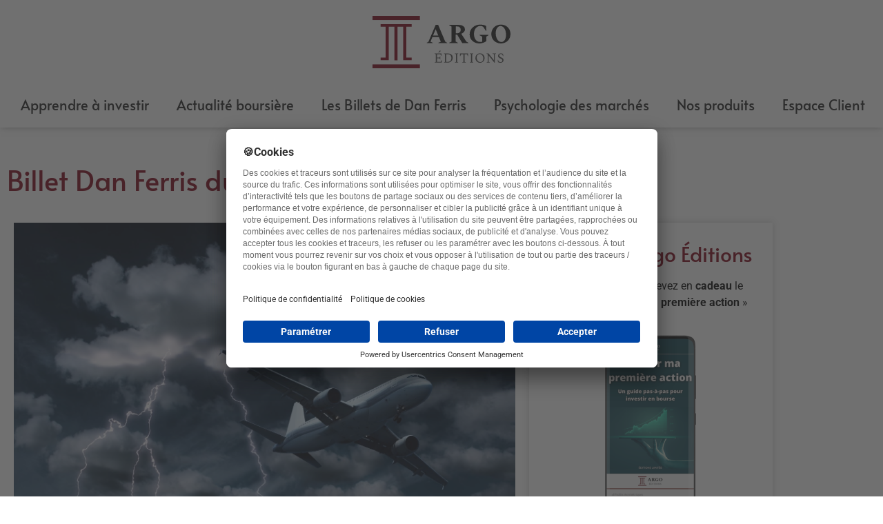

--- FILE ---
content_type: text/html; charset=UTF-8
request_url: https://argo-editions.com/billet-dan-ferris-du-30-05-2024/
body_size: 24191
content:
<!doctype html>
<html lang="fr-FR" prefix="og: https://ogp.me/ns#">
<head>
	<meta charset="UTF-8">
		<meta name="viewport" content="width=device-width, initial-scale=1">
	<link rel="profile" href="http://gmpg.org/xfn/11">
	
<!-- Optimisation des moteurs de recherche par Rank Math - https://rankmath.com/ -->
<title>Billet Dan Ferris du 30/05/2024 - Argo Editions</title>
<meta name="description" content="Chère lectrice, cher lecteur,"/>
<meta name="robots" content="index, follow, max-snippet:-1, max-video-preview:-1, max-image-preview:large"/>
<link rel="canonical" href="https://argo-editions.com/billet-dan-ferris-du-30-05-2024/" />
<meta property="og:locale" content="fr_FR" />
<meta property="og:type" content="article" />
<meta property="og:title" content="Billet Dan Ferris du 30/05/2024 - Argo Editions" />
<meta property="og:description" content="Chère lectrice, cher lecteur," />
<meta property="og:url" content="https://argo-editions.com/billet-dan-ferris-du-30-05-2024/" />
<meta property="og:site_name" content="Argo Editions" />
<meta property="article:section" content="Les Billets de Dan Ferris" />
<meta property="og:image" content="https://argo-editions.com/wp-content/uploads/2024/05/shutterstock_247370710-min-1024x701.jpg" />
<meta property="og:image:secure_url" content="https://argo-editions.com/wp-content/uploads/2024/05/shutterstock_247370710-min-1024x701.jpg" />
<meta property="og:image:width" content="800" />
<meta property="og:image:height" content="548" />
<meta property="og:image:alt" content="Billet Dan Ferris du 30/05/2024" />
<meta property="og:image:type" content="image/jpeg" />
<meta property="article:published_time" content="2024-05-30T12:00:09+00:00" />
<meta name="twitter:card" content="summary_large_image" />
<meta name="twitter:title" content="Billet Dan Ferris du 30/05/2024 - Argo Editions" />
<meta name="twitter:description" content="Chère lectrice, cher lecteur," />
<meta name="twitter:image" content="https://argo-editions.com/wp-content/uploads/2024/05/shutterstock_247370710-min-1024x701.jpg" />
<meta name="twitter:label1" content="Écrit par" />
<meta name="twitter:data1" content="Marc Schneider" />
<meta name="twitter:label2" content="Temps de lecture" />
<meta name="twitter:data2" content="4 minutes" />
<script type="application/ld+json" class="rank-math-schema">{"@context":"https://schema.org","@graph":[{"@type":["Person","Organization"],"@id":"https://argo-editions.com/#person","name":"Argo Editions"},{"@type":"WebSite","@id":"https://argo-editions.com/#website","url":"https://argo-editions.com","name":"Argo Editions","publisher":{"@id":"https://argo-editions.com/#person"},"inLanguage":"fr-FR"},{"@type":"ImageObject","@id":"https://argo-editions.com/wp-content/uploads/2024/05/shutterstock_247370710-min-scaled.jpg","url":"https://argo-editions.com/wp-content/uploads/2024/05/shutterstock_247370710-min-scaled.jpg","width":"2560","height":"1752","inLanguage":"fr-FR"},{"@type":"WebPage","@id":"https://argo-editions.com/billet-dan-ferris-du-30-05-2024/#webpage","url":"https://argo-editions.com/billet-dan-ferris-du-30-05-2024/","name":"Billet Dan Ferris du 30/05/2024 - Argo Editions","datePublished":"2024-05-30T12:00:09+00:00","dateModified":"2024-05-30T12:00:09+00:00","isPartOf":{"@id":"https://argo-editions.com/#website"},"primaryImageOfPage":{"@id":"https://argo-editions.com/wp-content/uploads/2024/05/shutterstock_247370710-min-scaled.jpg"},"inLanguage":"fr-FR"},{"@type":"Person","@id":"https://argo-editions.com/author/marcargo-editions-com/","name":"Marc Schneider","url":"https://argo-editions.com/author/marcargo-editions-com/","image":{"@type":"ImageObject","@id":"https://secure.gravatar.com/avatar/23acc5f1647714e3f0b427d609d69db599de4e51f396649f7a2c0d6e15395258?s=96&amp;d=mm&amp;r=g","url":"https://secure.gravatar.com/avatar/23acc5f1647714e3f0b427d609d69db599de4e51f396649f7a2c0d6e15395258?s=96&amp;d=mm&amp;r=g","caption":"Marc Schneider","inLanguage":"fr-FR"},"sameAs":["https://argo-editions.com"]},{"@type":"BlogPosting","headline":"Billet Dan Ferris du 30/05/2024 - Argo Editions","datePublished":"2024-05-30T12:00:09+00:00","dateModified":"2024-05-30T12:00:09+00:00","articleSection":"Les Billets de Dan Ferris","author":{"@id":"https://argo-editions.com/author/marcargo-editions-com/","name":"Marc Schneider"},"publisher":{"@id":"https://argo-editions.com/#person"},"description":"Ch\u00e8re lectrice, cher lecteur,","name":"Billet Dan Ferris du 30/05/2024 - Argo Editions","@id":"https://argo-editions.com/billet-dan-ferris-du-30-05-2024/#richSnippet","isPartOf":{"@id":"https://argo-editions.com/billet-dan-ferris-du-30-05-2024/#webpage"},"image":{"@id":"https://argo-editions.com/wp-content/uploads/2024/05/shutterstock_247370710-min-scaled.jpg"},"inLanguage":"fr-FR","mainEntityOfPage":{"@id":"https://argo-editions.com/billet-dan-ferris-du-30-05-2024/#webpage"}}]}</script>
<!-- /Extension Rank Math WordPress SEO -->

<link rel='dns-prefetch' href='//www.google.com' />
<link rel="alternate" type="application/rss+xml" title="Argo Editions &raquo; Flux" href="https://argo-editions.com/feed/" />
<link rel="alternate" type="application/rss+xml" title="Argo Editions &raquo; Flux des commentaires" href="https://argo-editions.com/comments/feed/" />

	<!-- Google Tag Manager -->
	<script>(function(w,d,s,l,i){w[l]=w[l]||[];w[l].push({'gtm.start':
	new Date().getTime(),event:'gtm.js'});var f=d.getElementsByTagName(s)[0],
	j=d.createElement(s),dl=l!='dataLayer'?'&l='+l:'';j.async=true;j.src=
	'https://www.googletagmanager.com/gtm.js?id='+i+dl;f.parentNode.insertBefore(j,f);
	})(window,document,'script','dataLayer','GTM-KBHZFHG');</script>
	<!-- End Google Tag Manager -->
  <link rel="alternate" type="application/rss+xml" title="Argo Editions &raquo; Billet Dan Ferris du 30/05/2024 Flux des commentaires" href="https://argo-editions.com/billet-dan-ferris-du-30-05-2024/feed/" />
<link rel="alternate" title="oEmbed (JSON)" type="application/json+oembed" href="https://argo-editions.com/wp-json/oembed/1.0/embed?url=https%3A%2F%2Fargo-editions.com%2Fbillet-dan-ferris-du-30-05-2024%2F" />
<link rel="alternate" title="oEmbed (XML)" type="text/xml+oembed" href="https://argo-editions.com/wp-json/oembed/1.0/embed?url=https%3A%2F%2Fargo-editions.com%2Fbillet-dan-ferris-du-30-05-2024%2F&#038;format=xml" />
<style id='wp-img-auto-sizes-contain-inline-css' type='text/css'>
img:is([sizes=auto i],[sizes^="auto," i]){contain-intrinsic-size:3000px 1500px}
/*# sourceURL=wp-img-auto-sizes-contain-inline-css */
</style>
<style id='wp-emoji-styles-inline-css' type='text/css'>

	img.wp-smiley, img.emoji {
		display: inline !important;
		border: none !important;
		box-shadow: none !important;
		height: 1em !important;
		width: 1em !important;
		margin: 0 0.07em !important;
		vertical-align: -0.1em !important;
		background: none !important;
		padding: 0 !important;
	}
/*# sourceURL=wp-emoji-styles-inline-css */
</style>
<link rel='stylesheet' id='wp-block-library-css' href='https://argo-editions.com/wp-includes/css/dist/block-library/style.min.css?ver=6.9' type='text/css' media='all' />
<style id='classic-theme-styles-inline-css' type='text/css'>
/*! This file is auto-generated */
.wp-block-button__link{color:#fff;background-color:#32373c;border-radius:9999px;box-shadow:none;text-decoration:none;padding:calc(.667em + 2px) calc(1.333em + 2px);font-size:1.125em}.wp-block-file__button{background:#32373c;color:#fff;text-decoration:none}
/*# sourceURL=/wp-includes/css/classic-themes.min.css */
</style>
<style id='global-styles-inline-css' type='text/css'>
:root{--wp--preset--aspect-ratio--square: 1;--wp--preset--aspect-ratio--4-3: 4/3;--wp--preset--aspect-ratio--3-4: 3/4;--wp--preset--aspect-ratio--3-2: 3/2;--wp--preset--aspect-ratio--2-3: 2/3;--wp--preset--aspect-ratio--16-9: 16/9;--wp--preset--aspect-ratio--9-16: 9/16;--wp--preset--color--black: #000000;--wp--preset--color--cyan-bluish-gray: #abb8c3;--wp--preset--color--white: #ffffff;--wp--preset--color--pale-pink: #f78da7;--wp--preset--color--vivid-red: #cf2e2e;--wp--preset--color--luminous-vivid-orange: #ff6900;--wp--preset--color--luminous-vivid-amber: #fcb900;--wp--preset--color--light-green-cyan: #7bdcb5;--wp--preset--color--vivid-green-cyan: #00d084;--wp--preset--color--pale-cyan-blue: #8ed1fc;--wp--preset--color--vivid-cyan-blue: #0693e3;--wp--preset--color--vivid-purple: #9b51e0;--wp--preset--gradient--vivid-cyan-blue-to-vivid-purple: linear-gradient(135deg,rgb(6,147,227) 0%,rgb(155,81,224) 100%);--wp--preset--gradient--light-green-cyan-to-vivid-green-cyan: linear-gradient(135deg,rgb(122,220,180) 0%,rgb(0,208,130) 100%);--wp--preset--gradient--luminous-vivid-amber-to-luminous-vivid-orange: linear-gradient(135deg,rgb(252,185,0) 0%,rgb(255,105,0) 100%);--wp--preset--gradient--luminous-vivid-orange-to-vivid-red: linear-gradient(135deg,rgb(255,105,0) 0%,rgb(207,46,46) 100%);--wp--preset--gradient--very-light-gray-to-cyan-bluish-gray: linear-gradient(135deg,rgb(238,238,238) 0%,rgb(169,184,195) 100%);--wp--preset--gradient--cool-to-warm-spectrum: linear-gradient(135deg,rgb(74,234,220) 0%,rgb(151,120,209) 20%,rgb(207,42,186) 40%,rgb(238,44,130) 60%,rgb(251,105,98) 80%,rgb(254,248,76) 100%);--wp--preset--gradient--blush-light-purple: linear-gradient(135deg,rgb(255,206,236) 0%,rgb(152,150,240) 100%);--wp--preset--gradient--blush-bordeaux: linear-gradient(135deg,rgb(254,205,165) 0%,rgb(254,45,45) 50%,rgb(107,0,62) 100%);--wp--preset--gradient--luminous-dusk: linear-gradient(135deg,rgb(255,203,112) 0%,rgb(199,81,192) 50%,rgb(65,88,208) 100%);--wp--preset--gradient--pale-ocean: linear-gradient(135deg,rgb(255,245,203) 0%,rgb(182,227,212) 50%,rgb(51,167,181) 100%);--wp--preset--gradient--electric-grass: linear-gradient(135deg,rgb(202,248,128) 0%,rgb(113,206,126) 100%);--wp--preset--gradient--midnight: linear-gradient(135deg,rgb(2,3,129) 0%,rgb(40,116,252) 100%);--wp--preset--font-size--small: 13px;--wp--preset--font-size--medium: 20px;--wp--preset--font-size--large: 36px;--wp--preset--font-size--x-large: 42px;--wp--preset--spacing--20: 0.44rem;--wp--preset--spacing--30: 0.67rem;--wp--preset--spacing--40: 1rem;--wp--preset--spacing--50: 1.5rem;--wp--preset--spacing--60: 2.25rem;--wp--preset--spacing--70: 3.38rem;--wp--preset--spacing--80: 5.06rem;--wp--preset--shadow--natural: 6px 6px 9px rgba(0, 0, 0, 0.2);--wp--preset--shadow--deep: 12px 12px 50px rgba(0, 0, 0, 0.4);--wp--preset--shadow--sharp: 6px 6px 0px rgba(0, 0, 0, 0.2);--wp--preset--shadow--outlined: 6px 6px 0px -3px rgb(255, 255, 255), 6px 6px rgb(0, 0, 0);--wp--preset--shadow--crisp: 6px 6px 0px rgb(0, 0, 0);}:where(.is-layout-flex){gap: 0.5em;}:where(.is-layout-grid){gap: 0.5em;}body .is-layout-flex{display: flex;}.is-layout-flex{flex-wrap: wrap;align-items: center;}.is-layout-flex > :is(*, div){margin: 0;}body .is-layout-grid{display: grid;}.is-layout-grid > :is(*, div){margin: 0;}:where(.wp-block-columns.is-layout-flex){gap: 2em;}:where(.wp-block-columns.is-layout-grid){gap: 2em;}:where(.wp-block-post-template.is-layout-flex){gap: 1.25em;}:where(.wp-block-post-template.is-layout-grid){gap: 1.25em;}.has-black-color{color: var(--wp--preset--color--black) !important;}.has-cyan-bluish-gray-color{color: var(--wp--preset--color--cyan-bluish-gray) !important;}.has-white-color{color: var(--wp--preset--color--white) !important;}.has-pale-pink-color{color: var(--wp--preset--color--pale-pink) !important;}.has-vivid-red-color{color: var(--wp--preset--color--vivid-red) !important;}.has-luminous-vivid-orange-color{color: var(--wp--preset--color--luminous-vivid-orange) !important;}.has-luminous-vivid-amber-color{color: var(--wp--preset--color--luminous-vivid-amber) !important;}.has-light-green-cyan-color{color: var(--wp--preset--color--light-green-cyan) !important;}.has-vivid-green-cyan-color{color: var(--wp--preset--color--vivid-green-cyan) !important;}.has-pale-cyan-blue-color{color: var(--wp--preset--color--pale-cyan-blue) !important;}.has-vivid-cyan-blue-color{color: var(--wp--preset--color--vivid-cyan-blue) !important;}.has-vivid-purple-color{color: var(--wp--preset--color--vivid-purple) !important;}.has-black-background-color{background-color: var(--wp--preset--color--black) !important;}.has-cyan-bluish-gray-background-color{background-color: var(--wp--preset--color--cyan-bluish-gray) !important;}.has-white-background-color{background-color: var(--wp--preset--color--white) !important;}.has-pale-pink-background-color{background-color: var(--wp--preset--color--pale-pink) !important;}.has-vivid-red-background-color{background-color: var(--wp--preset--color--vivid-red) !important;}.has-luminous-vivid-orange-background-color{background-color: var(--wp--preset--color--luminous-vivid-orange) !important;}.has-luminous-vivid-amber-background-color{background-color: var(--wp--preset--color--luminous-vivid-amber) !important;}.has-light-green-cyan-background-color{background-color: var(--wp--preset--color--light-green-cyan) !important;}.has-vivid-green-cyan-background-color{background-color: var(--wp--preset--color--vivid-green-cyan) !important;}.has-pale-cyan-blue-background-color{background-color: var(--wp--preset--color--pale-cyan-blue) !important;}.has-vivid-cyan-blue-background-color{background-color: var(--wp--preset--color--vivid-cyan-blue) !important;}.has-vivid-purple-background-color{background-color: var(--wp--preset--color--vivid-purple) !important;}.has-black-border-color{border-color: var(--wp--preset--color--black) !important;}.has-cyan-bluish-gray-border-color{border-color: var(--wp--preset--color--cyan-bluish-gray) !important;}.has-white-border-color{border-color: var(--wp--preset--color--white) !important;}.has-pale-pink-border-color{border-color: var(--wp--preset--color--pale-pink) !important;}.has-vivid-red-border-color{border-color: var(--wp--preset--color--vivid-red) !important;}.has-luminous-vivid-orange-border-color{border-color: var(--wp--preset--color--luminous-vivid-orange) !important;}.has-luminous-vivid-amber-border-color{border-color: var(--wp--preset--color--luminous-vivid-amber) !important;}.has-light-green-cyan-border-color{border-color: var(--wp--preset--color--light-green-cyan) !important;}.has-vivid-green-cyan-border-color{border-color: var(--wp--preset--color--vivid-green-cyan) !important;}.has-pale-cyan-blue-border-color{border-color: var(--wp--preset--color--pale-cyan-blue) !important;}.has-vivid-cyan-blue-border-color{border-color: var(--wp--preset--color--vivid-cyan-blue) !important;}.has-vivid-purple-border-color{border-color: var(--wp--preset--color--vivid-purple) !important;}.has-vivid-cyan-blue-to-vivid-purple-gradient-background{background: var(--wp--preset--gradient--vivid-cyan-blue-to-vivid-purple) !important;}.has-light-green-cyan-to-vivid-green-cyan-gradient-background{background: var(--wp--preset--gradient--light-green-cyan-to-vivid-green-cyan) !important;}.has-luminous-vivid-amber-to-luminous-vivid-orange-gradient-background{background: var(--wp--preset--gradient--luminous-vivid-amber-to-luminous-vivid-orange) !important;}.has-luminous-vivid-orange-to-vivid-red-gradient-background{background: var(--wp--preset--gradient--luminous-vivid-orange-to-vivid-red) !important;}.has-very-light-gray-to-cyan-bluish-gray-gradient-background{background: var(--wp--preset--gradient--very-light-gray-to-cyan-bluish-gray) !important;}.has-cool-to-warm-spectrum-gradient-background{background: var(--wp--preset--gradient--cool-to-warm-spectrum) !important;}.has-blush-light-purple-gradient-background{background: var(--wp--preset--gradient--blush-light-purple) !important;}.has-blush-bordeaux-gradient-background{background: var(--wp--preset--gradient--blush-bordeaux) !important;}.has-luminous-dusk-gradient-background{background: var(--wp--preset--gradient--luminous-dusk) !important;}.has-pale-ocean-gradient-background{background: var(--wp--preset--gradient--pale-ocean) !important;}.has-electric-grass-gradient-background{background: var(--wp--preset--gradient--electric-grass) !important;}.has-midnight-gradient-background{background: var(--wp--preset--gradient--midnight) !important;}.has-small-font-size{font-size: var(--wp--preset--font-size--small) !important;}.has-medium-font-size{font-size: var(--wp--preset--font-size--medium) !important;}.has-large-font-size{font-size: var(--wp--preset--font-size--large) !important;}.has-x-large-font-size{font-size: var(--wp--preset--font-size--x-large) !important;}
:where(.wp-block-post-template.is-layout-flex){gap: 1.25em;}:where(.wp-block-post-template.is-layout-grid){gap: 1.25em;}
:where(.wp-block-term-template.is-layout-flex){gap: 1.25em;}:where(.wp-block-term-template.is-layout-grid){gap: 1.25em;}
:where(.wp-block-columns.is-layout-flex){gap: 2em;}:where(.wp-block-columns.is-layout-grid){gap: 2em;}
:root :where(.wp-block-pullquote){font-size: 1.5em;line-height: 1.6;}
/*# sourceURL=global-styles-inline-css */
</style>
<link rel='stylesheet' id='usp_style-css' href='https://argo-editions.com/wp-content/plugins/user-submitted-posts/resources/usp.css?ver=20260113' type='text/css' media='all' />
<link rel='stylesheet' id='hello-elementor-css' href='https://argo-editions.com/wp-content/themes/hello-elementor/style.min.css?ver=2.3.1' type='text/css' media='all' />
<link rel='stylesheet' id='hello-elementor-theme-style-css' href='https://argo-editions.com/wp-content/themes/hello-elementor/theme.min.css?ver=2.3.1' type='text/css' media='all' />
<link rel='stylesheet' id='elementor-icons-css' href='https://argo-editions.com/wp-content/plugins/elementor/assets/lib/eicons/css/elementor-icons.min.css?ver=5.45.0' type='text/css' media='all' />
<link rel='stylesheet' id='elementor-frontend-css' href='https://argo-editions.com/wp-content/plugins/elementor/assets/css/frontend.min.css?ver=3.34.1' type='text/css' media='all' />
<link rel='stylesheet' id='elementor-post-1464-css' href='https://argo-editions.com/wp-content/uploads/elementor/css/post-1464.css?ver=1768540767' type='text/css' media='all' />
<link rel='stylesheet' id='elementor-pro-css' href='https://argo-editions.com/wp-content/plugins/elementor-pro/assets/css/frontend.min.css?ver=3.17.1' type='text/css' media='all' />
<link rel='stylesheet' id='elementor-post-603-css' href='https://argo-editions.com/wp-content/uploads/elementor/css/post-603.css?ver=1768540768' type='text/css' media='all' />
<link rel='stylesheet' id='elementor-post-702-css' href='https://argo-editions.com/wp-content/uploads/elementor/css/post-702.css?ver=1768540768' type='text/css' media='all' />
<link rel='stylesheet' id='elementor-post-867-css' href='https://argo-editions.com/wp-content/uploads/elementor/css/post-867.css?ver=1768541019' type='text/css' media='all' />
<link rel='stylesheet' id='wpdiscuz-frontend-css-css' href='https://argo-editions.com/wp-content/plugins/wpdiscuz/themes/default/style.css?ver=7.6.44' type='text/css' media='all' />
<style id='wpdiscuz-frontend-css-inline-css' type='text/css'>
 #wpdcom .wpd-blog-administrator .wpd-comment-label{color:#ffffff;background-color:#7d0014;border:none}#wpdcom .wpd-blog-administrator .wpd-comment-author, #wpdcom .wpd-blog-administrator .wpd-comment-author a{color:#7d0014}#wpdcom.wpd-layout-1 .wpd-comment .wpd-blog-administrator .wpd-avatar img{border-color:#7d0014}#wpdcom.wpd-layout-2 .wpd-comment.wpd-reply .wpd-comment-wrap.wpd-blog-administrator{border-left:3px solid #7d0014}#wpdcom.wpd-layout-2 .wpd-comment .wpd-blog-administrator .wpd-avatar img{border-bottom-color:#7d0014}#wpdcom.wpd-layout-3 .wpd-blog-administrator .wpd-comment-subheader{border-top:1px dashed #7d0014}#wpdcom.wpd-layout-3 .wpd-reply .wpd-blog-administrator .wpd-comment-right{border-left:1px solid #7d0014}#wpdcom .wpd-blog-editor .wpd-comment-label{color:#ffffff;background-color:#7d0014;border:none}#wpdcom .wpd-blog-editor .wpd-comment-author, #wpdcom .wpd-blog-editor .wpd-comment-author a{color:#7d0014}#wpdcom.wpd-layout-1 .wpd-comment .wpd-blog-editor .wpd-avatar img{border-color:#7d0014}#wpdcom.wpd-layout-2 .wpd-comment.wpd-reply .wpd-comment-wrap.wpd-blog-editor{border-left:3px solid #7d0014}#wpdcom.wpd-layout-2 .wpd-comment .wpd-blog-editor .wpd-avatar img{border-bottom-color:#7d0014}#wpdcom.wpd-layout-3 .wpd-blog-editor .wpd-comment-subheader{border-top:1px dashed #7d0014}#wpdcom.wpd-layout-3 .wpd-reply .wpd-blog-editor .wpd-comment-right{border-left:1px solid #7d0014}#wpdcom .wpd-blog-author .wpd-comment-label{color:#ffffff;background-color:#7d0014;border:none}#wpdcom .wpd-blog-author .wpd-comment-author, #wpdcom .wpd-blog-author .wpd-comment-author a{color:#7d0014}#wpdcom.wpd-layout-1 .wpd-comment .wpd-blog-author .wpd-avatar img{border-color:#7d0014}#wpdcom.wpd-layout-2 .wpd-comment .wpd-blog-author .wpd-avatar img{border-bottom-color:#7d0014}#wpdcom.wpd-layout-3 .wpd-blog-author .wpd-comment-subheader{border-top:1px dashed #7d0014}#wpdcom.wpd-layout-3 .wpd-reply .wpd-blog-author .wpd-comment-right{border-left:1px solid #7d0014}#wpdcom .wpd-blog-contributor .wpd-comment-label{color:#ffffff;background-color:#7d0014;border:none}#wpdcom .wpd-blog-contributor .wpd-comment-author, #wpdcom .wpd-blog-contributor .wpd-comment-author a{color:#7d0014}#wpdcom.wpd-layout-1 .wpd-comment .wpd-blog-contributor .wpd-avatar img{border-color:#7d0014}#wpdcom.wpd-layout-2 .wpd-comment .wpd-blog-contributor .wpd-avatar img{border-bottom-color:#7d0014}#wpdcom.wpd-layout-3 .wpd-blog-contributor .wpd-comment-subheader{border-top:1px dashed #7d0014}#wpdcom.wpd-layout-3 .wpd-reply .wpd-blog-contributor .wpd-comment-right{border-left:1px solid #7d0014}#wpdcom .wpd-blog-subscriber .wpd-comment-label{color:#ffffff;background-color:#7d0014;border:none}#wpdcom .wpd-blog-subscriber .wpd-comment-author, #wpdcom .wpd-blog-subscriber .wpd-comment-author a{color:#7d0014}#wpdcom.wpd-layout-2 .wpd-comment .wpd-blog-subscriber .wpd-avatar img{border-bottom-color:#7d0014}#wpdcom.wpd-layout-3 .wpd-blog-subscriber .wpd-comment-subheader{border-top:1px dashed #7d0014}#wpdcom .wpd-blog-post_author .wpd-comment-label{color:#ffffff;background-color:#7d0014;border:none}#wpdcom .wpd-blog-post_author .wpd-comment-author, #wpdcom .wpd-blog-post_author .wpd-comment-author a{color:#7d0014}#wpdcom .wpd-blog-post_author .wpd-avatar img{border-color:#7d0014}#wpdcom.wpd-layout-1 .wpd-comment .wpd-blog-post_author .wpd-avatar img{border-color:#7d0014}#wpdcom.wpd-layout-2 .wpd-comment.wpd-reply .wpd-comment-wrap.wpd-blog-post_author{border-left:3px solid #7d0014}#wpdcom.wpd-layout-2 .wpd-comment .wpd-blog-post_author .wpd-avatar img{border-bottom-color:#7d0014}#wpdcom.wpd-layout-3 .wpd-blog-post_author .wpd-comment-subheader{border-top:1px dashed #7d0014}#wpdcom.wpd-layout-3 .wpd-reply .wpd-blog-post_author .wpd-comment-right{border-left:1px solid #7d0014}#wpdcom .wpd-blog-guest .wpd-comment-label{color:#ffffff;background-color:#7d0014;border:none}#wpdcom .wpd-blog-guest .wpd-comment-author, #wpdcom .wpd-blog-guest .wpd-comment-author a{color:#7d0014}#wpdcom.wpd-layout-3 .wpd-blog-guest .wpd-comment-subheader{border-top:1px dashed #7d0014}#comments, #respond, .comments-area, #wpdcom{}#wpdcom .ql-editor > *{color:#777777}#wpdcom .ql-editor::before{}#wpdcom .ql-toolbar{border:1px solid #DDDDDD;border-top:none}#wpdcom .ql-container{border:1px solid #DDDDDD;border-bottom:none}#wpdcom .wpd-form-row .wpdiscuz-item input[type="text"], #wpdcom .wpd-form-row .wpdiscuz-item input[type="email"], #wpdcom .wpd-form-row .wpdiscuz-item input[type="url"], #wpdcom .wpd-form-row .wpdiscuz-item input[type="color"], #wpdcom .wpd-form-row .wpdiscuz-item input[type="date"], #wpdcom .wpd-form-row .wpdiscuz-item input[type="datetime"], #wpdcom .wpd-form-row .wpdiscuz-item input[type="datetime-local"], #wpdcom .wpd-form-row .wpdiscuz-item input[type="month"], #wpdcom .wpd-form-row .wpdiscuz-item input[type="number"], #wpdcom .wpd-form-row .wpdiscuz-item input[type="time"], #wpdcom textarea, #wpdcom select{border:1px solid #DDDDDD;color:#777777}#wpdcom .wpd-form-row .wpdiscuz-item textarea{border:1px solid #DDDDDD}#wpdcom input::placeholder, #wpdcom textarea::placeholder, #wpdcom input::-moz-placeholder, #wpdcom textarea::-webkit-input-placeholder{}#wpdcom .wpd-comment-text{color:#777777}#wpdcom .wpd-thread-head .wpd-thread-info{border-bottom:2px solid #7d0014}#wpdcom .wpd-thread-head .wpd-thread-info.wpd-reviews-tab svg{fill:#7d0014}#wpdcom .wpd-thread-head .wpdiscuz-user-settings{border-bottom:2px solid #7d0014}#wpdcom .wpd-thread-head .wpdiscuz-user-settings:hover{color:#7d0014}#wpdcom .wpd-comment .wpd-follow-link:hover{color:#7d0014}#wpdcom .wpd-comment-status .wpd-sticky{color:#7d0014}#wpdcom .wpd-thread-filter .wpdf-active{color:#7d0014;border-bottom-color:#7d0014}#wpdcom .wpd-comment-info-bar{border:1px dashed #973343;background:#f2e6e8}#wpdcom .wpd-comment-info-bar .wpd-current-view i{color:#7d0014}#wpdcom .wpd-filter-view-all:hover{background:#7d0014}#wpdcom .wpdiscuz-item .wpdiscuz-rating > label{color:#DDDDDD}#wpdcom .wpdiscuz-item .wpdiscuz-rating:not(:checked) > label:hover, .wpdiscuz-rating:not(:checked) > label:hover ~ label{}#wpdcom .wpdiscuz-item .wpdiscuz-rating > input ~ label:hover, #wpdcom .wpdiscuz-item .wpdiscuz-rating > input:not(:checked) ~ label:hover ~ label, #wpdcom .wpdiscuz-item .wpdiscuz-rating > input:not(:checked) ~ label:hover ~ label{color:#FFED85}#wpdcom .wpdiscuz-item .wpdiscuz-rating > input:checked ~ label:hover, #wpdcom .wpdiscuz-item .wpdiscuz-rating > input:checked ~ label:hover, #wpdcom .wpdiscuz-item .wpdiscuz-rating > label:hover ~ input:checked ~ label, #wpdcom .wpdiscuz-item .wpdiscuz-rating > input:checked + label:hover ~ label, #wpdcom .wpdiscuz-item .wpdiscuz-rating > input:checked ~ label:hover ~ label, .wpd-custom-field .wcf-active-star, #wpdcom .wpdiscuz-item .wpdiscuz-rating > input:checked ~ label{color:#FFD700}#wpd-post-rating .wpd-rating-wrap .wpd-rating-stars svg .wpd-star{fill:#DDDDDD}#wpd-post-rating .wpd-rating-wrap .wpd-rating-stars svg .wpd-active{fill:#FFD700}#wpd-post-rating .wpd-rating-wrap .wpd-rate-starts svg .wpd-star{fill:#DDDDDD}#wpd-post-rating .wpd-rating-wrap .wpd-rate-starts:hover svg .wpd-star{fill:#FFED85}#wpd-post-rating.wpd-not-rated .wpd-rating-wrap .wpd-rate-starts svg:hover ~ svg .wpd-star{fill:#DDDDDD}.wpdiscuz-post-rating-wrap .wpd-rating .wpd-rating-wrap .wpd-rating-stars svg .wpd-star{fill:#DDDDDD}.wpdiscuz-post-rating-wrap .wpd-rating .wpd-rating-wrap .wpd-rating-stars svg .wpd-active{fill:#FFD700}#wpdcom .wpd-comment .wpd-follow-active{color:#ff7a00}#wpdcom .page-numbers{color:#555;border:#555 1px solid}#wpdcom span.current{background:#555}#wpdcom.wpd-layout-1 .wpd-new-loaded-comment > .wpd-comment-wrap > .wpd-comment-right{background:#FFFAD6}#wpdcom.wpd-layout-2 .wpd-new-loaded-comment.wpd-comment > .wpd-comment-wrap > .wpd-comment-right{background:#FFFAD6}#wpdcom.wpd-layout-2 .wpd-new-loaded-comment.wpd-comment.wpd-reply > .wpd-comment-wrap > .wpd-comment-right{background:transparent}#wpdcom.wpd-layout-2 .wpd-new-loaded-comment.wpd-comment.wpd-reply > .wpd-comment-wrap{background:#FFFAD6}#wpdcom.wpd-layout-3 .wpd-new-loaded-comment.wpd-comment > .wpd-comment-wrap > .wpd-comment-right{background:#FFFAD6}#wpdcom .wpd-follow:hover i, #wpdcom .wpd-unfollow:hover i, #wpdcom .wpd-comment .wpd-follow-active:hover i{color:#7d0014}#wpdcom .wpdiscuz-readmore{cursor:pointer;color:#7d0014}.wpd-custom-field .wcf-pasiv-star, #wpcomm .wpdiscuz-item .wpdiscuz-rating > label{color:#DDDDDD}.wpd-wrapper .wpd-list-item.wpd-active{border-top:3px solid #7d0014}#wpdcom.wpd-layout-2 .wpd-comment.wpd-reply.wpd-unapproved-comment .wpd-comment-wrap{border-left:3px solid #FFFAD6}#wpdcom.wpd-layout-3 .wpd-comment.wpd-reply.wpd-unapproved-comment .wpd-comment-right{border-left:1px solid #FFFAD6}#wpdcom .wpd-prim-button{background-color:#7d0014;color:#FFFFFF}#wpdcom .wpd_label__check i.wpdicon-on{color:#7d0014;border:1px solid #be808a}#wpd-bubble-wrapper #wpd-bubble-all-comments-count{color:#7d0014}#wpd-bubble-wrapper > div{background-color:#7d0014}#wpd-bubble-wrapper > #wpd-bubble #wpd-bubble-add-message{background-color:#7d0014}#wpd-bubble-wrapper > #wpd-bubble #wpd-bubble-add-message::before{border-left-color:#7d0014;border-right-color:#7d0014}#wpd-bubble-wrapper.wpd-right-corner > #wpd-bubble #wpd-bubble-add-message::before{border-left-color:#7d0014;border-right-color:#7d0014}.wpd-inline-icon-wrapper path.wpd-inline-icon-first{fill:#7d0014}.wpd-inline-icon-count{background-color:#7d0014}.wpd-inline-icon-count::before{border-right-color:#7d0014}.wpd-inline-form-wrapper::before{border-bottom-color:#7d0014}.wpd-inline-form-question{background-color:#7d0014}.wpd-inline-form{background-color:#7d0014}.wpd-last-inline-comments-wrapper{border-color:#7d0014}.wpd-last-inline-comments-wrapper::before{border-bottom-color:#7d0014}.wpd-last-inline-comments-wrapper .wpd-view-all-inline-comments{background:#7d0014}.wpd-last-inline-comments-wrapper .wpd-view-all-inline-comments:hover,.wpd-last-inline-comments-wrapper .wpd-view-all-inline-comments:active,.wpd-last-inline-comments-wrapper .wpd-view-all-inline-comments:focus{background-color:#7d0014}#wpdcom .ql-snow .ql-tooltip[data-mode="link"]::before{content:"Enter link:"}#wpdcom .ql-snow .ql-tooltip.ql-editing a.ql-action::after{content:"Enregistrer"}.comments-area{width:auto}.wpd-left-corner{display:none}#comments #wpdcom .wpd-comment .wpd-comment-wrap .wpd-comment-author span.wpd-user-nicename{display:none}
/*# sourceURL=wpdiscuz-frontend-css-inline-css */
</style>
<link rel='stylesheet' id='wpdiscuz-fa-css' href='https://argo-editions.com/wp-content/plugins/wpdiscuz/assets/third-party/font-awesome-5.13.0/css/fa.min.css?ver=7.6.44' type='text/css' media='all' />
<link rel='stylesheet' id='wpdiscuz-combo-css-css' href='https://argo-editions.com/wp-content/plugins/wpdiscuz/assets/css/wpdiscuz-combo.min.css?ver=6.9' type='text/css' media='all' />
<link rel='stylesheet' id='hello-elementor-child-style-css' href='https://argo-editions.com/wp-content/themes/hello-theme-child-master/style.css?ver=1.0.0' type='text/css' media='all' />
<link rel='stylesheet' id='elementor-gf-local-alata-css' href='https://argo-editions.com/wp-content/uploads/elementor/google-fonts/css/alata.css?ver=1742793700' type='text/css' media='all' />
<link rel='stylesheet' id='elementor-gf-local-roboto-css' href='https://argo-editions.com/wp-content/uploads/elementor/google-fonts/css/roboto.css?ver=1742793709' type='text/css' media='all' />
<link rel='stylesheet' id='elementor-icons-shared-0-css' href='https://argo-editions.com/wp-content/plugins/elementor/assets/lib/font-awesome/css/fontawesome.min.css?ver=5.15.3' type='text/css' media='all' />
<link rel='stylesheet' id='elementor-icons-fa-solid-css' href='https://argo-editions.com/wp-content/plugins/elementor/assets/lib/font-awesome/css/solid.min.css?ver=5.15.3' type='text/css' media='all' />
<script type="text/javascript" src="https://argo-editions.com/wp-includes/js/jquery/jquery.min.js?ver=3.7.1" id="jquery-core-js"></script>
<script type="text/javascript" src="https://argo-editions.com/wp-includes/js/jquery/jquery-migrate.min.js?ver=3.4.1" id="jquery-migrate-js"></script>
<script type="text/javascript" src="https://argo-editions.com/wp-content/plugins/user-submitted-posts/resources/jquery.cookie.js?ver=20260113" id="usp_cookie-js"></script>
<script type="text/javascript" src="https://argo-editions.com/wp-content/plugins/user-submitted-posts/resources/jquery.parsley.min.js?ver=20260113" id="usp_parsley-js"></script>
<script type="text/javascript" id="usp_core-js-before">
/* <![CDATA[ */
var usp_custom_field = "usp_custom_field"; var usp_custom_field_2 = ""; var usp_custom_checkbox = "usp_custom_checkbox"; var usp_case_sensitivity = "false"; var usp_min_images = 0; var usp_max_images = 1; var usp_parsley_error = "R\u00e9ponse incorrecte."; var usp_multiple_cats = 0; var usp_existing_tags = 0; var usp_recaptcha_disp = "hide"; var usp_recaptcha_vers = 2; var usp_recaptcha_key = ""; var challenge_nonce = "e74db146ad"; var ajax_url = "https:\/\/argo-editions.com\/wp-admin\/admin-ajax.php"; 
//# sourceURL=usp_core-js-before
/* ]]> */
</script>
<script type="text/javascript" src="https://argo-editions.com/wp-content/plugins/user-submitted-posts/resources/jquery.usp.core.js?ver=20260113" id="usp_core-js"></script>
<link rel="https://api.w.org/" href="https://argo-editions.com/wp-json/" /><link rel="alternate" title="JSON" type="application/json" href="https://argo-editions.com/wp-json/wp/v2/posts/3785" /><link rel="EditURI" type="application/rsd+xml" title="RSD" href="https://argo-editions.com/xmlrpc.php?rsd" />
<meta name="generator" content="WordPress 6.9" />
<link rel='shortlink' href='https://argo-editions.com/?p=3785' />
<meta name="generator" content="Elementor 3.34.1; features: additional_custom_breakpoints; settings: css_print_method-external, google_font-enabled, font_display-auto">
			<style>
				.e-con.e-parent:nth-of-type(n+4):not(.e-lazyloaded):not(.e-no-lazyload),
				.e-con.e-parent:nth-of-type(n+4):not(.e-lazyloaded):not(.e-no-lazyload) * {
					background-image: none !important;
				}
				@media screen and (max-height: 1024px) {
					.e-con.e-parent:nth-of-type(n+3):not(.e-lazyloaded):not(.e-no-lazyload),
					.e-con.e-parent:nth-of-type(n+3):not(.e-lazyloaded):not(.e-no-lazyload) * {
						background-image: none !important;
					}
				}
				@media screen and (max-height: 640px) {
					.e-con.e-parent:nth-of-type(n+2):not(.e-lazyloaded):not(.e-no-lazyload),
					.e-con.e-parent:nth-of-type(n+2):not(.e-lazyloaded):not(.e-no-lazyload) * {
						background-image: none !important;
					}
				}
			</style>
			<link rel="icon" href="https://static-wp.argo-editions.com/argo-editions.com/wp-content/uploads/2021/09/16153835/cropped-favicon-aro-32x32.png" sizes="32x32" />
<link rel="icon" href="https://static-wp.argo-editions.com/argo-editions.com/wp-content/uploads/2021/09/16153835/cropped-favicon-aro-192x192.png" sizes="192x192" />
<link rel="apple-touch-icon" href="https://static-wp.argo-editions.com/argo-editions.com/wp-content/uploads/2021/09/16153835/cropped-favicon-aro-180x180.png" />
<meta name="msapplication-TileImage" content="https://static-wp.argo-editions.com/argo-editions.com/wp-content/uploads/2021/09/16153835/cropped-favicon-aro-270x270.png" />
		<style type="text/css" id="wp-custom-css">
			.elementor-posts .elementor-post__card .elementor-post__thumbnail{
	padding-bottom: 0px !important;
}
.elementor-post__thumbnail{
    height: 290px !important;
    padding-bottom: 0px !important;
}
.elementor-post__thumbnail img{
    height: 100%;
    object-fit: cover !important;
    object-position: 50% 10%;
}		</style>
		</head>
<body class="wp-singular post-template-default single single-post postid-3785 single-format-standard wp-custom-logo wp-theme-hello-elementor wp-child-theme-hello-theme-child-master elementor-default elementor-kit-1464 elementor-page-867">

    <!-- Google Tag Manager (noscript) -->
	<noscript><iframe src="https://www.googletagmanager.com/ns.html?id=GTM-KBHZFHG"
	height="0" width="0" style="display:none;visibility:hidden"></iframe></noscript>
	<!-- End Google Tag Manager (noscript) -->



  <!-- Column / Section clickable --->
  <script>
    jQuery(document).ready(function() { jQuery("body").on("click", ".click-child", function() { var href = jQuery(this).find("a").attr('href'); window.location = href; }); });
  </script>

  		<div data-elementor-type="header" data-elementor-id="603" class="elementor elementor-603 elementor-location-header" data-elementor-post-type="elementor_library">
					<div class="elementor-section-wrap">
								<section class="elementor-section elementor-top-section elementor-element elementor-element-4bb7a67 elementor-section-boxed elementor-section-height-default elementor-section-height-default" data-id="4bb7a67" data-element_type="section" data-settings="{&quot;background_background&quot;:&quot;classic&quot;,&quot;sticky&quot;:&quot;top&quot;,&quot;sticky_on&quot;:[&quot;desktop&quot;,&quot;tablet&quot;,&quot;mobile&quot;],&quot;sticky_offset&quot;:0,&quot;sticky_effects_offset&quot;:0}">
						<div class="elementor-container elementor-column-gap-default">
					<div class="elementor-column elementor-col-100 elementor-top-column elementor-element elementor-element-6d44df4" data-id="6d44df4" data-element_type="column">
			<div class="elementor-widget-wrap elementor-element-populated">
						<div class="elementor-element elementor-element-8128750 header-logo-animation elementor-widget elementor-widget-html" data-id="8128750" data-element_type="widget" data-widget_type="html.default">
				<div class="elementor-widget-container">
					<a href="https://argo-editions.com" class="elementor-clickable">
							<img loading="lazy" width="200" height="96" src="https://argo-editions.com\wp-content\themes\hello-elementor\assets\images\ARGO_Logo.svg" class="attachment-full size-full" alt="" loading="lazy">								</a>				</div>
				</div>
				<section class="elementor-section elementor-inner-section elementor-element elementor-element-9928fce container-menu-logo-no-scroll elementor-section-boxed elementor-section-height-default elementor-section-height-default" data-id="9928fce" data-element_type="section">
						<div class="elementor-container elementor-column-gap-default">
					<div class="elementor-column elementor-col-100 elementor-inner-column elementor-element elementor-element-e62ead3" data-id="e62ead3" data-element_type="column">
			<div class="elementor-widget-wrap elementor-element-populated">
						<div class="elementor-element elementor-element-5d5638f elementor-nav-menu__align-center menu-header elementor-nav-menu--dropdown-tablet elementor-nav-menu__text-align-aside elementor-nav-menu--toggle elementor-nav-menu--burger elementor-widget elementor-widget-nav-menu" data-id="5d5638f" data-element_type="widget" data-settings="{&quot;layout&quot;:&quot;horizontal&quot;,&quot;submenu_icon&quot;:{&quot;value&quot;:&quot;&lt;i class=\&quot;fas fa-caret-down\&quot;&gt;&lt;\/i&gt;&quot;,&quot;library&quot;:&quot;fa-solid&quot;},&quot;toggle&quot;:&quot;burger&quot;}" data-widget_type="nav-menu.default">
				<div class="elementor-widget-container">
								<nav class="elementor-nav-menu--main elementor-nav-menu__container elementor-nav-menu--layout-horizontal e--pointer-underline e--animation-fade">
				<ul id="menu-1-5d5638f" class="elementor-nav-menu"><li class="menu-item menu-item-type-post_type menu-item-object-page menu-item-856"><a href="https://argo-editions.com/apprendre-investir/" class="elementor-item">Apprendre à investir</a></li>
<li class="menu-item menu-item-type-post_type menu-item-object-page menu-item-1792"><a href="https://argo-editions.com/actualite-boursiere/" class="elementor-item">Actualité boursière</a></li>
<li class="menu-item menu-item-type-post_type menu-item-object-page menu-item-2661"><a href="https://argo-editions.com/billets-de-dan-ferris/" class="elementor-item">Les Billets de Dan Ferris</a></li>
<li class="menu-item menu-item-type-post_type menu-item-object-page menu-item-957"><a href="https://argo-editions.com/psychologie-des-marches/" class="elementor-item">Psychologie des marchés</a></li>
<li class="menu-item menu-item-type-post_type menu-item-object-page menu-item-1506"><a href="https://argo-editions.com/nos-produits/" class="elementor-item">Nos produits</a></li>
<li class="menu-item menu-item-type-custom menu-item-object-custom menu-item-4027"><a href="https://premium.argo-editions.com/" class="elementor-item">Espace Client</a></li>
</ul>			</nav>
					<div class="elementor-menu-toggle" role="button" tabindex="0" aria-label="Permuter le menu" aria-expanded="false">
			<i aria-hidden="true" role="presentation" class="elementor-menu-toggle__icon--open eicon-menu-bar"></i><i aria-hidden="true" role="presentation" class="elementor-menu-toggle__icon--close eicon-close"></i>			<span class="elementor-screen-only">Menu</span>
		</div>
					<nav class="elementor-nav-menu--dropdown elementor-nav-menu__container" aria-hidden="true">
				<ul id="menu-2-5d5638f" class="elementor-nav-menu"><li class="menu-item menu-item-type-post_type menu-item-object-page menu-item-856"><a href="https://argo-editions.com/apprendre-investir/" class="elementor-item" tabindex="-1">Apprendre à investir</a></li>
<li class="menu-item menu-item-type-post_type menu-item-object-page menu-item-1792"><a href="https://argo-editions.com/actualite-boursiere/" class="elementor-item" tabindex="-1">Actualité boursière</a></li>
<li class="menu-item menu-item-type-post_type menu-item-object-page menu-item-2661"><a href="https://argo-editions.com/billets-de-dan-ferris/" class="elementor-item" tabindex="-1">Les Billets de Dan Ferris</a></li>
<li class="menu-item menu-item-type-post_type menu-item-object-page menu-item-957"><a href="https://argo-editions.com/psychologie-des-marches/" class="elementor-item" tabindex="-1">Psychologie des marchés</a></li>
<li class="menu-item menu-item-type-post_type menu-item-object-page menu-item-1506"><a href="https://argo-editions.com/nos-produits/" class="elementor-item" tabindex="-1">Nos produits</a></li>
<li class="menu-item menu-item-type-custom menu-item-object-custom menu-item-4027"><a href="https://premium.argo-editions.com/" class="elementor-item" tabindex="-1">Espace Client</a></li>
</ul>			</nav>
						</div>
				</div>
					</div>
		</div>
					</div>
		</section>
				<section class="elementor-section elementor-inner-section elementor-element elementor-element-ebf8587 container-menu-logo-scroll elementor-section-boxed elementor-section-height-default elementor-section-height-default" data-id="ebf8587" data-element_type="section">
						<div class="elementor-container elementor-column-gap-default">
					<div class="elementor-column elementor-col-33 elementor-inner-column elementor-element elementor-element-af8d733 logo-scroll elementor-hidden-tablet elementor-hidden-phone" data-id="af8d733" data-element_type="column">
			<div class="elementor-widget-wrap elementor-element-populated">
						<div class="elementor-element elementor-element-ad1537d elementor-widget elementor-widget-html" data-id="ad1537d" data-element_type="widget" data-widget_type="html.default">
				<div class="elementor-widget-container">
					<a href="https://argo-editions.com" class="elementor-clickable">
							<img width="100" height="auto" src="https://argo-editions.com\wp-content\themes\hello-elementor\assets\images\ARGO_Logo.svg" class="attachment-full size-full" alt="" loading="lazy">								</a>				</div>
				</div>
					</div>
		</div>
				<div class="elementor-column elementor-col-66 elementor-inner-column elementor-element elementor-element-62a4a0c" data-id="62a4a0c" data-element_type="column">
			<div class="elementor-widget-wrap elementor-element-populated">
						<div class="elementor-element elementor-element-10c04bb elementor-nav-menu__align-right menu-header-v2 elementor-nav-menu--dropdown-tablet elementor-nav-menu__text-align-aside elementor-nav-menu--toggle elementor-nav-menu--burger elementor-widget elementor-widget-nav-menu" data-id="10c04bb" data-element_type="widget" data-settings="{&quot;layout&quot;:&quot;horizontal&quot;,&quot;submenu_icon&quot;:{&quot;value&quot;:&quot;&lt;i class=\&quot;fas fa-caret-down\&quot;&gt;&lt;\/i&gt;&quot;,&quot;library&quot;:&quot;fa-solid&quot;},&quot;toggle&quot;:&quot;burger&quot;}" data-widget_type="nav-menu.default">
				<div class="elementor-widget-container">
								<nav class="elementor-nav-menu--main elementor-nav-menu__container elementor-nav-menu--layout-horizontal e--pointer-underline e--animation-fade">
				<ul id="menu-1-10c04bb" class="elementor-nav-menu"><li class="menu-item menu-item-type-post_type menu-item-object-page menu-item-856"><a href="https://argo-editions.com/apprendre-investir/" class="elementor-item">Apprendre à investir</a></li>
<li class="menu-item menu-item-type-post_type menu-item-object-page menu-item-1792"><a href="https://argo-editions.com/actualite-boursiere/" class="elementor-item">Actualité boursière</a></li>
<li class="menu-item menu-item-type-post_type menu-item-object-page menu-item-2661"><a href="https://argo-editions.com/billets-de-dan-ferris/" class="elementor-item">Les Billets de Dan Ferris</a></li>
<li class="menu-item menu-item-type-post_type menu-item-object-page menu-item-957"><a href="https://argo-editions.com/psychologie-des-marches/" class="elementor-item">Psychologie des marchés</a></li>
<li class="menu-item menu-item-type-post_type menu-item-object-page menu-item-1506"><a href="https://argo-editions.com/nos-produits/" class="elementor-item">Nos produits</a></li>
<li class="menu-item menu-item-type-custom menu-item-object-custom menu-item-4027"><a href="https://premium.argo-editions.com/" class="elementor-item">Espace Client</a></li>
</ul>			</nav>
					<div class="elementor-menu-toggle" role="button" tabindex="0" aria-label="Permuter le menu" aria-expanded="false">
			<i aria-hidden="true" role="presentation" class="elementor-menu-toggle__icon--open eicon-menu-bar"></i><i aria-hidden="true" role="presentation" class="elementor-menu-toggle__icon--close eicon-close"></i>			<span class="elementor-screen-only">Menu</span>
		</div>
					<nav class="elementor-nav-menu--dropdown elementor-nav-menu__container" aria-hidden="true">
				<ul id="menu-2-10c04bb" class="elementor-nav-menu"><li class="menu-item menu-item-type-post_type menu-item-object-page menu-item-856"><a href="https://argo-editions.com/apprendre-investir/" class="elementor-item" tabindex="-1">Apprendre à investir</a></li>
<li class="menu-item menu-item-type-post_type menu-item-object-page menu-item-1792"><a href="https://argo-editions.com/actualite-boursiere/" class="elementor-item" tabindex="-1">Actualité boursière</a></li>
<li class="menu-item menu-item-type-post_type menu-item-object-page menu-item-2661"><a href="https://argo-editions.com/billets-de-dan-ferris/" class="elementor-item" tabindex="-1">Les Billets de Dan Ferris</a></li>
<li class="menu-item menu-item-type-post_type menu-item-object-page menu-item-957"><a href="https://argo-editions.com/psychologie-des-marches/" class="elementor-item" tabindex="-1">Psychologie des marchés</a></li>
<li class="menu-item menu-item-type-post_type menu-item-object-page menu-item-1506"><a href="https://argo-editions.com/nos-produits/" class="elementor-item" tabindex="-1">Nos produits</a></li>
<li class="menu-item menu-item-type-custom menu-item-object-custom menu-item-4027"><a href="https://premium.argo-editions.com/" class="elementor-item" tabindex="-1">Espace Client</a></li>
</ul>			</nav>
						</div>
				</div>
					</div>
		</div>
					</div>
		</section>
				<div class="elementor-element elementor-element-bc09b37 script-header elementor-widget elementor-widget-html" data-id="bc09b37" data-element_type="widget" data-widget_type="html.default">
				<div class="elementor-widget-container">
					<script>
const hideHmlBlock = document.querySelector(".script-header")

const menuTop = document.querySelector(".container-menu-logo-no-scroll")

const menuScroll = document.querySelector(".container-menu-logo-scroll")

const logoHeader = document.querySelector(".header-logo-animation")

//hiding HTML code
hideHmlBlock.style.display = "none"

//function on scroll who display each template nav menu and top logo

window.addEventListener("scroll", () => {
    if(window.scrollY > 50){
        logoHeader.style.display = "none"
        menuScroll.style.display = "block"
        menuTop.style.display = "none"
        
      
    } else if (window.scrollY < 50){
        logoHeader.style.display = "block"
        menuScroll.style.display = "none"
        menuTop.style.display = "block"
    }
})
</script>				</div>
				</div>
					</div>
		</div>
					</div>
		</section>
							</div>
				</div>
				<div data-elementor-type="single-post" data-elementor-id="867" class="elementor elementor-867 elementor-location-single post-3785 post type-post status-publish format-standard has-post-thumbnail hentry category-les-billets-de-dan-ferris" data-elementor-post-type="elementor_library">
					<div class="elementor-section-wrap">
								<section class="elementor-section elementor-top-section elementor-element elementor-element-eebcbd8 elementor-section-boxed elementor-section-height-default elementor-section-height-default" data-id="eebcbd8" data-element_type="section">
						<div class="elementor-container elementor-column-gap-default">
					<div class="elementor-column elementor-col-100 elementor-top-column elementor-element elementor-element-672715a" data-id="672715a" data-element_type="column">
			<div class="elementor-widget-wrap elementor-element-populated">
						<div class="elementor-element elementor-element-9b7a528 elementor-widget elementor-widget-html" data-id="9b7a528" data-element_type="widget" data-widget_type="html.default">
				<div class="elementor-widget-container">
					<script>
    jQuery(document).ready(function($) {
$('.wc_email-wrapper').hide();
});
</script>				</div>
				</div>
				<div class="elementor-element elementor-element-1c2e6c8 elementor-widget elementor-widget-theme-post-title elementor-page-title elementor-widget-heading" data-id="1c2e6c8" data-element_type="widget" data-widget_type="theme-post-title.default">
				<div class="elementor-widget-container">
					<h1 class="elementor-heading-title elementor-size-default">Billet Dan Ferris du 30/05/2024</h1>				</div>
				</div>
				<section class="elementor-section elementor-inner-section elementor-element elementor-element-73ae18a elementor-section-boxed elementor-section-height-default elementor-section-height-default" data-id="73ae18a" data-element_type="section">
						<div class="elementor-container elementor-column-gap-default">
					<div class="elementor-column elementor-col-66 elementor-inner-column elementor-element elementor-element-b7ffd75" data-id="b7ffd75" data-element_type="column">
			<div class="elementor-widget-wrap elementor-element-populated">
						<div class="elementor-element elementor-element-4fe9151 elementor-widget elementor-widget-theme-post-featured-image elementor-widget-image" data-id="4fe9151" data-element_type="widget" data-widget_type="theme-post-featured-image.default">
				<div class="elementor-widget-container">
															<img fetchpriority="high" width="2560" height="1752" src="https://argo-editions.com/wp-content/uploads/2024/05/shutterstock_247370710-min-scaled.jpg" class="attachment-full size-full wp-image-3788" alt="" srcset="https://argo-editions.com/wp-content/uploads/2024/05/shutterstock_247370710-min-scaled.jpg 2560w, https://argo-editions.com/wp-content/uploads/2024/05/shutterstock_247370710-min-300x205.jpg 300w, https://argo-editions.com/wp-content/uploads/2024/05/shutterstock_247370710-min-1024x701.jpg 1024w, https://argo-editions.com/wp-content/uploads/2024/05/shutterstock_247370710-min-768x525.jpg 768w, https://argo-editions.com/wp-content/uploads/2024/05/shutterstock_247370710-min-1536x1051.jpg 1536w, https://argo-editions.com/wp-content/uploads/2024/05/shutterstock_247370710-min-2048x1401.jpg 2048w" sizes="(max-width: 2560px) 100vw, 2560px" />															</div>
				</div>
				<div class="elementor-element elementor-element-a726f4d elementor-widget elementor-widget-theme-post-content" data-id="a726f4d" data-element_type="widget" data-widget_type="theme-post-content.default">
				<div class="elementor-widget-container">
					<p><span style="font-weight: 400;">Chère lectrice, cher lecteur,</span></p>
<p><span style="font-weight: 400;">L’actualité récente vient malheureusement de nous rappeler que les turbulences en avion peuvent s’avérer mortelles…</span></p>
<p><span style="font-weight: 400;">Le vol 321 de </span><i><span style="font-weight: 400;">Singapore Airlines</span></i><span style="font-weight: 400;"> a quitté Londres à destination de Singapour.</span></p>
<p><span style="font-weight: 400;">Mais dix heures après le début de ce voyage de 13 heures, le Boeing 777-300ER a été confronté à de violentes turbulences.</span></p>
<p><span style="font-weight: 400;">Et l’avion n’est jamais arrivé à destination.</span></p>
<p><span style="font-weight: 400;">Il a dû se dérouter vers l&rsquo;aéroport Suvarnabhumi de Bangkok, où il a atterri.</span></p>
<p><span style="font-weight: 400;">Le </span><i><span style="font-weight: 400;">Wall Street Journal</span></i><span style="font-weight: 400;"> a décrit l&rsquo;expérience d&rsquo;Andrew Davies, un passager de 54 ans, à bord du vol :</span></p>
<blockquote><p><i><span style="font-weight: 400;">“Des oreillers, des assiettes et des tasses ont été lancés en l&rsquo;air&#8230; Des masques à oxygène sont tombés. Lorsque l&rsquo;avion est redevenu stable, j’ai vu une femme couverte de sang, avec une profonde entaille sur la tête. Les membres d&rsquo;équipage semblaient également ensanglantés et blessés, boitillants pour essayer d&rsquo;aider les passagers.</span></i></p>
<p><i><span style="font-weight: 400;">Sur un siège voisin, un passager âgé semblait pâle et inconscient. Ils l’ont sorti de son siège et ont pratiqué un massage cardiaque pendant environ 20 minutes, mais ils n&rsquo;ont pas pu le réanimer…”</span></i></p></blockquote>
<p><span style="font-weight: 400;">Sur les 229 passagers et membres d&rsquo;équipage à bord, 104 ont eu besoin de soins médicaux après le vol, au moins 87 ont été hospitalisées, et le passager qui a subi une crise cardiaque est décédé.</span></p>
<p>&nbsp;</p>
<h2><span style="font-weight: 400;">Mais il n&rsquo;est pas nécessaire d&rsquo;être à 30’000 pieds au-dessus du Myanmar pour ressentir des turbulences…</span></h2>
<p><span style="font-weight: 400;">Les turbulences sont partout autour de nous, dans les endroits les plus inattendus.</span></p>
<p><span style="font-weight: 400;">En plus de 40 ans d’études sur les turbulences, le mathématicien Benoît Mandelbrot a découvert des phénomènes de turbulences dans les données sur les valorisations des mines d’or sud-africaines, mais également dans les réserves des champs pétrolifères, dans les tempêtes, ou dans les tremblements de terre.</span></p>
<p><b>Les marchés financiers, eux aussi, sont turbulents</b><span style="font-weight: 400;">.</span></p>
<p><span style="font-weight: 400;">Cela signifie qu’ils sont très, très risqués.</span></p>
<p><span style="font-weight: 400;">Plus risqués que ce que la plupart des gens ne l’imagine.</span></p>
<p><span style="font-weight: 400;">C’est pour cela que mon mantra principal est : </span><i><span style="font-weight: 400;">“préparez-vous, ne prédisez pas…”</span></i></p>
<p><span style="font-weight: 400;">Et je pense qu’aujourd’hui, vous devriez vous assurer de posséder des actifs qui peuvent maintenir, voire augmenter, leur valeur malgré </span><i><span style="font-weight: 400;">(ou, idéalement, à cause)</span></i><span style="font-weight: 400;"> des turbulences.</span></p>
<p>&nbsp;</p>
<h2><span style="font-weight: 400;">Lorsque des turbulences frappent, vous n&rsquo;êtes pas impuissant…</span></h2>
<p><span style="font-weight: 400;">Le </span><i><span style="font-weight: 400;">National Transportation Safety Board</span></i><span style="font-weight: 400;"> a identifié 163 blessures graves liées aux turbulences sur les compagnies aériennes américaines entre 2009 et 2022.</span></p>
<p><span style="font-weight: 400;">129 de ces victimes </span><i><span style="font-weight: 400;">(soit 80 %)</span></i><span style="font-weight: 400;"> étaient des membres d&rsquo;équipage, qui ne représentent pourtant qu’une infime minorité des personnes à bord d&rsquo;un avion typique.</span></p>
<p><span style="font-weight: 400;">La raison ?</span></p>
<p><span style="font-weight: 400;">Ils passent la plus grande partie de leur temps debout, tandis que les passagers passent la plupart de leur vol assis, avec leur ceinture de sécurité.</span></p>
<p><span style="font-weight: 400;">C’est la mesure la plus efficace contre les turbulences aériennes.</span></p>
<p><span style="font-weight: 400;">Et en tant qu’investisseurs, </span><b>nous pouvons également boucler notre ceinture de sécurité financière pour traverser les turbulences des marchés</b><span style="font-weight: 400;">.</span></p>
<p><span style="font-weight: 400;">Et pour faire ça, nous disposons de plusieurs options…</span></p>
<p>&nbsp;</p>
<h2><span style="font-weight: 400;">Stratégie #1 : le stop loss</span></h2>
<p><span style="font-weight: 400;">C’est la méthode la plus évidente et la plus fréquemment utilisée.</span></p>
<p><span style="font-weight: 400;">C’est-à-dire que vous décidez </span><i><span style="font-weight: 400;">à l’avance</span></i><span style="font-weight: 400;"> du point où vous vendrez, </span><b>de façon automatique</b><span style="font-weight: 400;">.</span></p>
<p><span style="font-weight: 400;">Il peut s&rsquo;agir d&rsquo;un cours de bourse donné, ou d&rsquo;un pourcentage inférieur à votre point d&rsquo;entrée.</span></p>
<p><span style="font-weight: 400;">Le stop loss élimine les émotions de la prise de décision et vous aide à réduire vos pertes avant qu&rsquo;elles ne deviennent importantes et catastrophiques.</span></p>
<p><span style="font-weight: 400;">Vous acceptez un faible niveau de perte tolérable pour éviter que les turbulences du marché ne deviennent financièrement mortelles.</span></p>
<p><span style="font-weight: 400;">Et vous préservez ainsi votre capital pour revenir un autre jour.</span></p>
<p><span style="font-weight: 400;">Ce n&rsquo;est peut-être pas très téméraire, mais ça marche…</span></p>
<p>&nbsp;</p>
<h2><span style="font-weight: 400;">Stratégie #2 : la sélection des actions</span></h2>
<p><span style="font-weight: 400;">Une autre façon de mettre votre ceinture de sécurité financière consiste à utiliser </span><i><span style="font-weight: 400;">les bons critères</span></i><span style="font-weight: 400;"> dans vos choix d’actions.</span></p>
<p><span style="font-weight: 400;">Si vous donnez la priorité aux titres qui peuvent limiter les baisses, plutôt qu&rsquo;à ceux qui peuvent maximiser les rendements, alors </span><b>vos gains à long terme seront plus assurés</b><span style="font-weight: 400;">.</span></p>
<p><span style="font-weight: 400;">Et pour cela, l’un des meilleurs moyens est d’acheter des entreprises de haute qualité, tout en ne les payant pas trop cher.</span></p>
<p><span style="font-weight: 400;">Mais alors…</span></p>
<p><span style="font-weight: 400;">Maintenant, vous vous demandez sans doute :</span></p>
<p><i><span style="font-weight: 400;">“Ok Dan, comment dénicher ces actions rentables qui pourraient me rendre riche, alors que nous sommes probablement dans la plus grande méga bulle de toute l&rsquo;histoire ?!”</span></i></p>
<p><span style="font-weight: 400;">En ce moment, c’est vrai, ce n’est pas facile…</span></p>
<p><span style="font-weight: 400;">Car le marché est extrêmement surévalué.</span></p>
<p><span style="font-weight: 400;">Pourtant, même dans ces conditions, </span><b>il existe toujours des opportunités intéressantes pour acheter des actions solides et sous-évaluées</b><span style="font-weight: 400;">.</span></p>
<p><span style="font-weight: 400;">Il faut beaucoup de travail pour les trouver.</span></p>
<p><span style="font-weight: 400;">Et c’est justement ce que fait avec succès mon ami Whitney Tilson, dans son service d’investissement : </span><b><i>Actions Gagnantes</i></b><span style="font-weight: 400;">.</span></p>
<p><span style="font-weight: 400;">Si vous cherchez un moyen simple et efficace d’investir dans un portefeuille d’actions solides, sous-valorisées, avec une bonne marge de sécurité et d’énormes perspectives haussières à long terme…</span></p>
<p><a href="https://atlas.argo-editions.com/index.html?source=ARO594630047&amp;utm_campaign=le-secret-de-l-heritier-de-warren-buffett&amp;utm_source=aro&amp;utm_medium=-&amp;sfId=%%ContactPolarisId%%&amp;re=https%3A%2F%2Finvestir.argo-editions.com%2Fle-secret-de-l-heritier-de-warren-buffett%2Findex.html" target="_blank" rel="noopener"><b><span style="text-decoration: underline;">Alors je vous recommande immédiatement la lecture de cette page, dans laquelle Whitney vous dévoile le secret de ce qu’il appelle lui-même : </span></b><span style="text-decoration: underline;"><b><i>“Le Meilleur Business du monde”</i></b></span></a><span style="font-weight: 400;">&#8230;</span></p>
<p><span style="font-weight: 400;">Bon investissement,</span></p>
<p><span style="font-weight: 400;">Dan Ferris</span></p>
<p><i><span style="font-weight: 400;">Eagle Point, Oregon</span></i></p>
<p>&nbsp;</p>
				</div>
				</div>
					</div>
		</div>
				<div class="elementor-column elementor-col-33 elementor-inner-column elementor-element elementor-element-226ae5c" data-id="226ae5c" data-element_type="column">
			<div class="elementor-widget-wrap elementor-element-populated">
						<div class="elementor-element elementor-element-6649a3c elementor-widget elementor-widget-shortcode" data-id="6649a3c" data-element_type="widget" data-widget_type="shortcode.default">
				<div class="elementor-widget-container">
							<div class="elementor-shortcode">		<div data-elementor-type="section" data-elementor-id="960" class="elementor elementor-960 elementor-location-single" data-elementor-post-type="elementor_library">
					<div class="elementor-section-wrap">
								<section class="elementor-section elementor-top-section elementor-element elementor-element-87ea5f3 elementor-section-content-middle elementor-section-boxed elementor-section-height-default elementor-section-height-default" data-id="87ea5f3" data-element_type="section">
						<div class="elementor-container elementor-column-gap-default">
					<div class="elementor-column elementor-col-100 elementor-top-column elementor-element elementor-element-75c3cbc" data-id="75c3cbc" data-element_type="column">
			<div class="elementor-widget-wrap elementor-element-populated">
						<div class="elementor-element elementor-element-8de9bcd elementor-widget elementor-widget-heading" data-id="8de9bcd" data-element_type="widget" data-widget_type="heading.default">
				<div class="elementor-widget-container">
					<h2 class="elementor-heading-title elementor-size-default">La Lettre Argo Éditions</h2>				</div>
				</div>
				<div class="elementor-element elementor-element-a71a4f0 elementor-widget elementor-widget-text-editor" data-id="a71a4f0" data-element_type="widget" data-widget_type="text-editor.default">
				<div class="elementor-widget-container">
									<p class="col-md-12">Inscrivez-vous et recevez en <strong>cadeau</strong> le dossier « <strong>Acheter ma première action</strong> »</p>								</div>
				</div>
				<div class="elementor-element elementor-element-ec839b4 elementor-widget elementor-widget-image" data-id="ec839b4" data-element_type="widget" data-widget_type="image.default">
				<div class="elementor-widget-container">
															<img width="148" height="300" src="https://static-wp.argo-editions.com/argo-editions.com/wp-content/uploads/2021/09/31081251/dossier-acheter-premiere-action-phone-148x300.png" class="attachment-medium size-medium wp-image-2405" alt="" srcset="https://static-wp.argo-editions.com/argo-editions.com/wp-content/uploads/2021/09/31081251/dossier-acheter-premiere-action-phone-148x300.png 148w, https://static-wp.argo-editions.com/argo-editions.com/wp-content/uploads/2021/09/31081251/dossier-acheter-premiere-action-phone.png 462w" sizes="(max-width: 148px) 100vw, 148px" />															</div>
				</div>
				<div class="elementor-element elementor-element-d5b270f elementor-widget elementor-widget-html" data-id="d5b270f" data-element_type="widget" data-widget_type="html.default">
				<div class="elementor-widget-container">
					<form class="text-center" method="get" action="https://curiosity.argo-editions.com/add" target="_blank">
    <h4 class="form-title">Recevez ma lettre gratuite</h4>
    <input name="sourceCode" type="hidden" value="ARO675690001" />
    <div class="form-field pb-4">
        <input name="email" type="email" value="" placeholder="votre adresse e-mail" oninvalid="alert('Veuillez saisir une adresse e-mail valable');" required="" />
    </div>
    <button class="cta mb-3" type="submit">S'inscrire</button>
    <a class="d-block" href="https://argo-editions.com/politique-de-confidentialite/" target="_blank">Politique de confidentialité</a>
</form>				</div>
				</div>
					</div>
		</div>
					</div>
		</section>
							</div>
				</div>
		</div>
						</div>
				</div>
					</div>
		</div>
					</div>
		</section>
				<div class="elementor-element elementor-element-9c4e202 elementor-widget elementor-widget-post-comments" data-id="9c4e202" data-element_type="widget" data-widget_type="post-comments.theme_comments">
				<div class="elementor-widget-container">
					    <div class="wpdiscuz_top_clearing"></div>
    <div id='comments' class='comments-area'><div id='respond' style='width: 0;height: 0;clear: both;margin: 0;padding: 0;'></div><div id='wpd-post-rating' class='wpd-not-rated'>
            <div class='wpd-rating-wrap'>
            <div class='wpd-rating-left'></div>
            <div class='wpd-rating-data'>
                <div class='wpd-rating-value'>
                    <span class='wpdrv'>0</span>
                    <span class='wpdrc'>0</span>
                    <span class='wpdrt'>votes</span></div>
                <div class='wpd-rating-title'>Évaluation de l&#039;article</div>
                <div class='wpd-rating-stars'><svg xmlns='https://www.w3.org/2000/svg' viewBox='0 0 24 24'><path d='M0 0h24v24H0z' fill='none'/><path class='wpd-star' d='M12 17.27L18.18 21l-1.64-7.03L22 9.24l-7.19-.61L12 2 9.19 8.63 2 9.24l5.46 4.73L5.82 21z'/><path d='M0 0h24v24H0z' fill='none'/></svg><svg xmlns='https://www.w3.org/2000/svg' viewBox='0 0 24 24'><path d='M0 0h24v24H0z' fill='none'/><path class='wpd-star' d='M12 17.27L18.18 21l-1.64-7.03L22 9.24l-7.19-.61L12 2 9.19 8.63 2 9.24l5.46 4.73L5.82 21z'/><path d='M0 0h24v24H0z' fill='none'/></svg><svg xmlns='https://www.w3.org/2000/svg' viewBox='0 0 24 24'><path d='M0 0h24v24H0z' fill='none'/><path class='wpd-star' d='M12 17.27L18.18 21l-1.64-7.03L22 9.24l-7.19-.61L12 2 9.19 8.63 2 9.24l5.46 4.73L5.82 21z'/><path d='M0 0h24v24H0z' fill='none'/></svg><svg xmlns='https://www.w3.org/2000/svg' viewBox='0 0 24 24'><path d='M0 0h24v24H0z' fill='none'/><path class='wpd-star' d='M12 17.27L18.18 21l-1.64-7.03L22 9.24l-7.19-.61L12 2 9.19 8.63 2 9.24l5.46 4.73L5.82 21z'/><path d='M0 0h24v24H0z' fill='none'/></svg><svg xmlns='https://www.w3.org/2000/svg' viewBox='0 0 24 24'><path d='M0 0h24v24H0z' fill='none'/><path class='wpd-star' d='M12 17.27L18.18 21l-1.64-7.03L22 9.24l-7.19-.61L12 2 9.19 8.63 2 9.24l5.46 4.73L5.82 21z'/><path d='M0 0h24v24H0z' fill='none'/></svg></div><div class='wpd-rate-starts'><svg xmlns='https://www.w3.org/2000/svg' viewBox='0 0 24 24'><path d='M0 0h24v24H0z' fill='none'/><path class='wpd-star' d='M12 17.27L18.18 21l-1.64-7.03L22 9.24l-7.19-.61L12 2 9.19 8.63 2 9.24l5.46 4.73L5.82 21z'/><path d='M0 0h24v24H0z' fill='none'/></svg><svg xmlns='https://www.w3.org/2000/svg' viewBox='0 0 24 24'><path d='M0 0h24v24H0z' fill='none'/><path class='wpd-star' d='M12 17.27L18.18 21l-1.64-7.03L22 9.24l-7.19-.61L12 2 9.19 8.63 2 9.24l5.46 4.73L5.82 21z'/><path d='M0 0h24v24H0z' fill='none'/></svg><svg xmlns='https://www.w3.org/2000/svg' viewBox='0 0 24 24'><path d='M0 0h24v24H0z' fill='none'/><path class='wpd-star' d='M12 17.27L18.18 21l-1.64-7.03L22 9.24l-7.19-.61L12 2 9.19 8.63 2 9.24l5.46 4.73L5.82 21z'/><path d='M0 0h24v24H0z' fill='none'/></svg><svg xmlns='https://www.w3.org/2000/svg' viewBox='0 0 24 24'><path d='M0 0h24v24H0z' fill='none'/><path class='wpd-star' d='M12 17.27L18.18 21l-1.64-7.03L22 9.24l-7.19-.61L12 2 9.19 8.63 2 9.24l5.46 4.73L5.82 21z'/><path d='M0 0h24v24H0z' fill='none'/></svg><svg xmlns='https://www.w3.org/2000/svg' viewBox='0 0 24 24'><path d='M0 0h24v24H0z' fill='none'/><path class='wpd-star' d='M12 17.27L18.18 21l-1.64-7.03L22 9.24l-7.19-.61L12 2 9.19 8.63 2 9.24l5.46 4.73L5.82 21z'/><path d='M0 0h24v24H0z' fill='none'/></svg></div></div>
            <div class='wpd-rating-right'></div></div></div>    <div id="wpdcom" class="wpdiscuz_unauth wpd-default wpd-layout-1 wpd-comments-open">
                    <div class="wc_social_plugin_wrapper">
                            </div>
            <div class="wpd-form-wrap">
                <div class="wpd-form-head">
                                            <div class="wpd-sbs-toggle">
                            <i class="far fa-envelope"></i> <span
                                class="wpd-sbs-title">S’abonner</span>
                            <i class="fas fa-caret-down"></i>
                        </div>
                                            <div class="wpd-auth">
                                                <div class="wpd-login">
                                                    </div>
                    </div>
                </div>
                                                    <div class="wpdiscuz-subscribe-bar wpdiscuz-hidden">
                                                    <form action="https://argo-editions.com/wp-admin/admin-ajax.php?action=wpdAddSubscription"
                                  method="post" id="wpdiscuz-subscribe-form">
                                <div class="wpdiscuz-subscribe-form-intro">Notification pour </div>
                                <div class="wpdiscuz-subscribe-form-option"
                                     style="width:40%;">
                                    <select class="wpdiscuz_select" name="wpdiscuzSubscriptionType">
                                                                                    <option value="post">nouveaux commentaires de suivi</option>
                                                                                                                                <option
                                                value="all_comment" >nouvelles réponses à mes commentaires</option>
                                                                                </select>
                                </div>
                                                                    <div class="wpdiscuz-item wpdiscuz-subscribe-form-email">
                                        <input class="email" type="email" name="wpdiscuzSubscriptionEmail"
                                               required="required" value=""
                                               placeholder="E-mail"/>
                                    </div>
                                                                    <div class="wpdiscuz-subscribe-form-button">
                                    <input id="wpdiscuz_subscription_button" class="wpd-prim-button wpd_not_clicked"
                                           type="submit"
                                           value="&rsaquo;"
                                           name="wpdiscuz_subscription_button"/>
                                </div>
                                <input type="hidden" id="wpdiscuz_subscribe_form_nonce" name="wpdiscuz_subscribe_form_nonce" value="5d36276b8b" /><input type="hidden" name="_wp_http_referer" value="/billet-dan-ferris-du-30-05-2024/" />                            </form>
                                                </div>
                            <div
            class="wpd-form wpd-form-wrapper wpd-main-form-wrapper" id='wpd-main-form-wrapper-0_0'>
                                        <form  method="post" enctype="multipart/form-data" data-uploading="false" class="wpd_comm_form wpd_main_comm_form"                >
                                        <div class="wpd-field-comment">
                        <div class="wpdiscuz-item wc-field-textarea">
                            <div class="wpdiscuz-textarea-wrap ">
                                                                                                        <div class="wpd-avatar">
                                        <img alt='guest' src='https://secure.gravatar.com/avatar/c05b3f1eb38dc277a1ba732637eda769a74e94f6cbb818d21637403946734647?s=56&#038;d=mm&#038;r=g' srcset='https://secure.gravatar.com/avatar/c05b3f1eb38dc277a1ba732637eda769a74e94f6cbb818d21637403946734647?s=112&#038;d=mm&#038;r=g 2x' class='avatar avatar-56 photo' height='56' width='56' decoding='async'/>                                    </div>
                                                <div id="wpd-editor-wraper-0_0" style="display: none;">
                <div id="wpd-editor-char-counter-0_0"
                     class="wpd-editor-char-counter"></div>
                <label style="display: none;" for="wc-textarea-0_0">Label</label>
                <textarea id="wc-textarea-0_0" name="wc_comment"
                          class="wc_comment wpd-field"></textarea>
                <div id="wpd-editor-0_0"></div>
                        <div id="wpd-editor-toolbar-0_0">
                            <button title="En gras"
                        class="ql-bold"  ></button>
                                <button title="Italique"
                        class="ql-italic"  ></button>
                                <button title="Souligné"
                        class="ql-underline"  ></button>
                                <button title="Barré"
                        class="ql-strike"  ></button>
                                <button title="Liste ordonnée"
                        class="ql-list" value='ordered' ></button>
                                <button title="Liste non ordonnée"
                        class="ql-list" value='bullet' ></button>
                                <button title="Bloc de citation"
                        class="ql-blockquote"  ></button>
                                <button title="Bloc de code"
                        class="ql-code-block"  ></button>
                                <button title="Lien"
                        class="ql-link"  ></button>
                                <button title="Code source"
                        class="ql-sourcecode"  data-wpde_button_name='sourcecode'>{}</button>
                                <button title="Spoiler"
                        class="ql-spoiler"  data-wpde_button_name='spoiler'>[+]</button>
                            <div class="wpd-editor-buttons-right">
                <span class='wmu-upload-wrap' wpd-tooltip='Attacher une image à ce commentaire' wpd-tooltip-position='left'><label class='wmu-add'><i class='far fa-image'></i><input style='display:none;' class='wmu-add-files' type='file' name='wmu_files'  accept='image/*'/></label></span>            </div>
        </div>
                    </div>
                                        </div>
                        </div>
                    </div>
                    <div class="wpd-form-foot" style='display:none;'>
                        <div class="wpdiscuz-textarea-foot">
                                                        <div class="wpdiscuz-button-actions"><div class='wmu-action-wrap'><div class='wmu-tabs wmu-images-tab wmu-hide'></div></div></div>
                        </div>
                                <div class="wpd-form-row">
                    <div class="wpd-form-col-left">
                        <div class="wpdiscuz-item wc_name-wrapper wpd-has-icon">
                                    <div class="wpd-field-icon"><i
                            class="fas fa-user"></i>
                    </div>
                                    <input id="wc_name-0_0" value="" required='required' aria-required='true'                       class="wc_name wpd-field" type="text"
                       name="wc_name"
                       placeholder="Nom*"
                       maxlength="50" pattern='.{3,50}'                       title="">
                <label for="wc_name-0_0"
                       class="wpdlb">Nom*</label>
                            </div>
                        <div class="wpdiscuz-item wc_email-wrapper wpd-has-icon">
                                    <div class="wpd-field-icon"><i
                            class="fas fa-at"></i>
                    </div>
                                    <input id="wc_email-0_0" value=""                        class="wc_email wpd-field" type="email"
                       name="wc_email"
                       placeholder="E-mail"/>
                <label for="wc_email-0_0"
                       class="wpdlb">E-mail</label>
                            </div>
                            <div class="wpdiscuz-item wc_website-wrapper wpd-has-icon">
                                            <div class="wpd-field-icon"><i
                                class="fas fa-link"></i>
                        </div>
                                        <input id="wc_website-0_0" value=""
                           class="wc_website wpd-field" type="text"
                           name="wc_website"
                           placeholder="Site web"/>
                    <label for="wc_website-0_0"
                           class="wpdlb">Site web</label>
                                    </div>
                        </div>
                <div class="wpd-form-col-right">
                        <div class="wpd-field-captcha wpdiscuz-item">
                <div class="wpdiscuz-recaptcha" id='wpdiscuz-recaptcha-0_0'></div>
                <input id='wpdiscuz-recaptcha-field-0_0' type='hidden' name='wc_captcha'
                       value="" required="required" aria-required='true' class="wpdiscuz_reset"/>
                <div class="clearfix"></div>
            </div>
                    <div class="wc-field-submit">
                                                <label class="wpd_label"
                           wpd-tooltip="Notifier des nouvelles réponses à tous mes commentaires">
                        <input id="wc_notification_new_comment-0_0"
                               class="wc_notification_new_comment-0_0 wpd_label__checkbox"
                               value="comment" type="checkbox"
                               name="wpdiscuz_notification_type" />
                        <span class="wpd_label__text">
                                <span class="wpd_label__check">
                                    <i class="fas fa-bell wpdicon wpdicon-on"></i>
                                    <i class="fas fa-bell-slash wpdicon wpdicon-off"></i>
                                </span>
                            </span>
                    </label>
                            <input id="wpd-field-submit-0_0"
                   class="wc_comm_submit wpd_not_clicked wpd-prim-button" type="submit"
                   name="submit" value="Publier le commentaire"
                   aria-label="Publier le commentaire"/>
        </div>
                </div>
                    <div class="clearfix"></div>
        </div>
                            </div>
                                        <input type="hidden" class="wpdiscuz_unique_id" value="0_0"
                           name="wpdiscuz_unique_id">
                    <p style="display: none;"><input type="hidden" id="akismet_comment_nonce" name="akismet_comment_nonce" value="2bd42e8807" /></p><p style="display: none !important;" class="akismet-fields-container" data-prefix="ak_"><label>&#916;<textarea name="ak_hp_textarea" cols="45" rows="8" maxlength="100"></textarea></label><input type="hidden" id="ak_js_1" name="ak_js" value="2"/><script>document.getElementById( "ak_js_1" ).setAttribute( "value", ( new Date() ).getTime() );</script></p>                </form>
                        </div>
                <div id="wpdiscuz_hidden_secondary_form" style="display: none;">
                    <div
            class="wpd-form wpd-form-wrapper wpd-secondary-form-wrapper" id='wpd-secondary-form-wrapper-wpdiscuzuniqueid' style='display: none;'>
                            <div class="wpd-secondary-forms-social-content"></div>
                <div class="clearfix"></div>
                                        <form  method="post" enctype="multipart/form-data" data-uploading="false" class="wpd_comm_form wpd-secondary-form-wrapper"                >
                                        <div class="wpd-field-comment">
                        <div class="wpdiscuz-item wc-field-textarea">
                            <div class="wpdiscuz-textarea-wrap ">
                                                                                                        <div class="wpd-avatar">
                                        <img alt='guest' src='https://secure.gravatar.com/avatar/5bd4bbaaeee0980b1b75402545dfeaeedc79e9091b09d554ace9d4c3156d6512?s=56&#038;d=mm&#038;r=g' srcset='https://secure.gravatar.com/avatar/5bd4bbaaeee0980b1b75402545dfeaeedc79e9091b09d554ace9d4c3156d6512?s=112&#038;d=mm&#038;r=g 2x' class='avatar avatar-56 photo' height='56' width='56' decoding='async'/>                                    </div>
                                                <div id="wpd-editor-wraper-wpdiscuzuniqueid" style="display: none;">
                <div id="wpd-editor-char-counter-wpdiscuzuniqueid"
                     class="wpd-editor-char-counter"></div>
                <label style="display: none;" for="wc-textarea-wpdiscuzuniqueid">Label</label>
                <textarea id="wc-textarea-wpdiscuzuniqueid" name="wc_comment"
                          class="wc_comment wpd-field"></textarea>
                <div id="wpd-editor-wpdiscuzuniqueid"></div>
                        <div id="wpd-editor-toolbar-wpdiscuzuniqueid">
                            <button title="En gras"
                        class="ql-bold"  ></button>
                                <button title="Italique"
                        class="ql-italic"  ></button>
                                <button title="Souligné"
                        class="ql-underline"  ></button>
                                <button title="Barré"
                        class="ql-strike"  ></button>
                                <button title="Liste ordonnée"
                        class="ql-list" value='ordered' ></button>
                                <button title="Liste non ordonnée"
                        class="ql-list" value='bullet' ></button>
                                <button title="Bloc de citation"
                        class="ql-blockquote"  ></button>
                                <button title="Bloc de code"
                        class="ql-code-block"  ></button>
                                <button title="Lien"
                        class="ql-link"  ></button>
                                <button title="Code source"
                        class="ql-sourcecode"  data-wpde_button_name='sourcecode'>{}</button>
                                <button title="Spoiler"
                        class="ql-spoiler"  data-wpde_button_name='spoiler'>[+]</button>
                            <div class="wpd-editor-buttons-right">
                <span class='wmu-upload-wrap' wpd-tooltip='Attacher une image à ce commentaire' wpd-tooltip-position='left'><label class='wmu-add'><i class='far fa-image'></i><input style='display:none;' class='wmu-add-files' type='file' name='wmu_files'  accept='image/*'/></label></span>            </div>
        </div>
                    </div>
                                        </div>
                        </div>
                    </div>
                    <div class="wpd-form-foot" style='display:none;'>
                        <div class="wpdiscuz-textarea-foot">
                                                        <div class="wpdiscuz-button-actions"><div class='wmu-action-wrap'><div class='wmu-tabs wmu-images-tab wmu-hide'></div></div></div>
                        </div>
                                <div class="wpd-form-row">
                    <div class="wpd-form-col-left">
                        <div class="wpdiscuz-item wc_name-wrapper wpd-has-icon">
                                    <div class="wpd-field-icon"><i
                            class="fas fa-user"></i>
                    </div>
                                    <input id="wc_name-wpdiscuzuniqueid" value="" required='required' aria-required='true'                       class="wc_name wpd-field" type="text"
                       name="wc_name"
                       placeholder="Nom*"
                       maxlength="50" pattern='.{3,50}'                       title="">
                <label for="wc_name-wpdiscuzuniqueid"
                       class="wpdlb">Nom*</label>
                            </div>
                        <div class="wpdiscuz-item wc_email-wrapper wpd-has-icon">
                                    <div class="wpd-field-icon"><i
                            class="fas fa-at"></i>
                    </div>
                                    <input id="wc_email-wpdiscuzuniqueid" value=""                        class="wc_email wpd-field" type="email"
                       name="wc_email"
                       placeholder="E-mail"/>
                <label for="wc_email-wpdiscuzuniqueid"
                       class="wpdlb">E-mail</label>
                            </div>
                            <div class="wpdiscuz-item wc_website-wrapper wpd-has-icon">
                                            <div class="wpd-field-icon"><i
                                class="fas fa-link"></i>
                        </div>
                                        <input id="wc_website-wpdiscuzuniqueid" value=""
                           class="wc_website wpd-field" type="text"
                           name="wc_website"
                           placeholder="Site web"/>
                    <label for="wc_website-wpdiscuzuniqueid"
                           class="wpdlb">Site web</label>
                                    </div>
                        </div>
                <div class="wpd-form-col-right">
                        <div class="wpd-field-captcha wpdiscuz-item">
                <div class="wpdiscuz-recaptcha" id='wpdiscuz-recaptcha-wpdiscuzuniqueid'></div>
                <input id='wpdiscuz-recaptcha-field-wpdiscuzuniqueid' type='hidden' name='wc_captcha'
                       value="" required="required" aria-required='true' class="wpdiscuz_reset"/>
                <div class="clearfix"></div>
            </div>
                    <div class="wc-field-submit">
                                                <label class="wpd_label"
                           wpd-tooltip="Notifier des nouvelles réponses à tous mes commentaires">
                        <input id="wc_notification_new_comment-wpdiscuzuniqueid"
                               class="wc_notification_new_comment-wpdiscuzuniqueid wpd_label__checkbox"
                               value="comment" type="checkbox"
                               name="wpdiscuz_notification_type" />
                        <span class="wpd_label__text">
                                <span class="wpd_label__check">
                                    <i class="fas fa-bell wpdicon wpdicon-on"></i>
                                    <i class="fas fa-bell-slash wpdicon wpdicon-off"></i>
                                </span>
                            </span>
                    </label>
                            <input id="wpd-field-submit-wpdiscuzuniqueid"
                   class="wc_comm_submit wpd_not_clicked wpd-prim-button" type="submit"
                   name="submit" value="Publier le commentaire"
                   aria-label="Publier le commentaire"/>
        </div>
                </div>
                    <div class="clearfix"></div>
        </div>
                            </div>
                                        <input type="hidden" class="wpdiscuz_unique_id" value="wpdiscuzuniqueid"
                           name="wpdiscuz_unique_id">
                    <p style="display: none;"><input type="hidden" id="akismet_comment_nonce" name="akismet_comment_nonce" value="2bd42e8807" /></p><p style="display: none !important;" class="akismet-fields-container" data-prefix="ak_"><label>&#916;<textarea name="ak_hp_textarea" cols="45" rows="8" maxlength="100"></textarea></label><input type="hidden" id="ak_js_2" name="ak_js" value="245"/><script>document.getElementById( "ak_js_2" ).setAttribute( "value", ( new Date() ).getTime() );</script></p>                </form>
                        </div>
                </div>
                    </div>
                        <div id="wpd-threads" class="wpd-thread-wrapper">
                <div class="wpd-thread-head">
                    <div class="wpd-thread-info "
                         data-comments-count="0">
                        <span class='wpdtc' title='0'>0</span> Commentaires                    </div>
                                        <div class="wpd-space"></div>
                    <div class="wpd-thread-filter">
                                                    <div class="wpd-filter wpdf-reacted wpd_not_clicked wpdiscuz-hidden"
                                 wpd-tooltip="Commentaire avec le plus de réactions">
                                <i class="fas fa-bolt"></i></div>
                                                        <div class="wpd-filter wpdf-hottest wpd_not_clicked wpdiscuz-hidden"
                                 wpd-tooltip="Fil de commentaire le plus chaud">
                                <i class="fas fa-fire"></i></div>
                                                        <div class="wpd-filter wpdf-sorting wpdiscuz-hidden">
                                                                        <span class="wpdiscuz-sort-button wpdiscuz-date-sort-asc wpdiscuz-sort-button-active"
                                              data-sorting="oldest">Le plus ancien</span>
                                                                        <i class="fas fa-sort-down"></i>
                                <div class="wpdiscuz-sort-buttons">
                                                                            <span class="wpdiscuz-sort-button wpdiscuz-date-sort-desc"
                                              data-sorting="newest">Le plus récent</span>
                                                                                <span class="wpdiscuz-sort-button wpdiscuz-vote-sort-up"
                                              data-sorting="by_vote">Le plus populaire</span>
                                                                        </div>
                            </div>
                                                </div>
                </div>
                <div class="wpd-comment-info-bar">
                    <div class="wpd-current-view"><i
                            class="fas fa-quote-left"></i> Commentaires en ligne                    </div>
                    <div class="wpd-filter-view-all">Afficher tous les commentaires</div>
                </div>
                                <div class="wpd-thread-list">
                    <!-- // From wpDiscuz's Caches // -->                    <div class="wpdiscuz-comment-pagination">
                                            </div>
                </div>
            </div>
                </div>
        </div>
    <div id="wpdiscuz-loading-bar"
         class="wpdiscuz-loading-bar-unauth"></div>
    <div id="wpdiscuz-comment-message"
         class="wpdiscuz-comment-message-unauth"></div>
    				</div>
				</div>
					</div>
		</div>
					</div>
		</section>
							</div>
				</div>
				<div data-elementor-type="footer" data-elementor-id="702" class="elementor elementor-702 elementor-location-footer" data-elementor-post-type="elementor_library">
					<div class="elementor-section-wrap">
								<section class="elementor-section elementor-top-section elementor-element elementor-element-1e73e40 elementor-section-full_width elementor-section-height-default elementor-section-height-default" data-id="1e73e40" data-element_type="section">
						<div class="elementor-container elementor-column-gap-default">
					<div class="elementor-column elementor-col-100 elementor-top-column elementor-element elementor-element-d274601" data-id="d274601" data-element_type="column">
			<div class="elementor-widget-wrap elementor-element-populated">
						<div class="elementor-element elementor-element-f188167 elementor-widget elementor-widget-html" data-id="f188167" data-element_type="widget" data-widget_type="html.default">
				<div class="elementor-widget-container">
					<!-- TradingView Widget BEGIN -->
<div class="tradingview-widget-container">
  <div class="tradingview-widget-container__widget"></div>
  <script type="text/javascript" src="https://s3.tradingview.com/external-embedding/embed-widget-ticker-tape.js" async>
  {
  "symbols": [
    {
      "proName": "FOREXCOM:SPXUSD",
      "title": "S&P 500"
    },
    {
      "proName": "FOREXCOM:NSXUSD",
      "title": "Nasdaq 100"
    },
    {
      "description": "CAC40",
      "proName": "INDEX:CAC40"
    },
    {
      "description": "NIKKEI",
      "proName": "FRED:NIKKEI225"
    },
    {
      "description": "DAX",
      "proName": "XETR:DAX"
    },
    {
      "description": "ETH",
      "proName": "COINBASE:ETHUSD"
    },
    {
      "description": "BTC",
      "proName": "COINBASE:BTCUSD"
    }
  ],
  "showSymbolLogo": false,
  "colorTheme": "light",
  "isTransparent": false,
  "displayMode": "adaptive",
  "locale": "fr"
}
  </script>
</div>
<!-- TradingView Widget END -->				</div>
				</div>
					</div>
		</div>
					</div>
		</section>
				<section class="elementor-section elementor-top-section elementor-element elementor-element-37c98daf elementor-section-full_width elementor-section-height-min-height elementor-section-items-top elementor-section-height-default" data-id="37c98daf" data-element_type="section" data-settings="{&quot;background_background&quot;:&quot;classic&quot;}">
						<div class="elementor-container elementor-column-gap-default">
					<div class="elementor-column elementor-col-100 elementor-top-column elementor-element elementor-element-408357ce" data-id="408357ce" data-element_type="column">
			<div class="elementor-widget-wrap elementor-element-populated">
						<section class="elementor-section elementor-inner-section elementor-element elementor-element-704f5b29 elementor-section-boxed elementor-section-height-default elementor-section-height-default" data-id="704f5b29" data-element_type="section">
						<div class="elementor-container elementor-column-gap-default">
					<div class="elementor-column elementor-col-33 elementor-inner-column elementor-element elementor-element-2e97ebae" data-id="2e97ebae" data-element_type="column">
			<div class="elementor-widget-wrap elementor-element-populated">
						<div class="elementor-element elementor-element-592fb7a9 elementor-widget elementor-widget-text-editor" data-id="592fb7a9" data-element_type="widget" data-widget_type="text-editor.default">
				<div class="elementor-widget-container">
									<p><strong>Argo Editions SA</strong><br /><br />3 rue du golf, Parc Innolin<br /><br />33700 MERIGNAC CEDEX</p>								</div>
				</div>
					</div>
		</div>
				<div class="elementor-column elementor-col-33 elementor-inner-column elementor-element elementor-element-1cdc3cfd" data-id="1cdc3cfd" data-element_type="column">
			<div class="elementor-widget-wrap elementor-element-populated">
						<div class="elementor-element elementor-element-de179df elementor-widget elementor-widget-text-editor" data-id="de179df" data-element_type="widget" data-widget_type="text-editor.default">
				<div class="elementor-widget-container">
									<p>Des questions ?</p><p>N&rsquo;hésitez pas à <a href="https://argo-editions.com/contact/">nous contacter</a></p>								</div>
				</div>
					</div>
		</div>
				<div class="elementor-column elementor-col-33 elementor-inner-column elementor-element elementor-element-61c661a" data-id="61c661a" data-element_type="column">
			<div class="elementor-widget-wrap elementor-element-populated">
						<div class="elementor-element elementor-element-418e47ae elementor-nav-menu__align-left elementor-nav-menu--dropdown-tablet elementor-nav-menu__text-align-aside elementor-nav-menu--toggle elementor-nav-menu--burger elementor-widget elementor-widget-nav-menu" data-id="418e47ae" data-element_type="widget" data-settings="{&quot;layout&quot;:&quot;vertical&quot;,&quot;submenu_icon&quot;:{&quot;value&quot;:&quot;&lt;i class=\&quot;fas fa-caret-down\&quot;&gt;&lt;\/i&gt;&quot;,&quot;library&quot;:&quot;fa-solid&quot;},&quot;toggle&quot;:&quot;burger&quot;}" data-widget_type="nav-menu.default">
				<div class="elementor-widget-container">
								<nav class="elementor-nav-menu--main elementor-nav-menu__container elementor-nav-menu--layout-vertical e--pointer-none">
				<ul id="menu-1-418e47ae" class="elementor-nav-menu sm-vertical"><li class="menu-item menu-item-type-post_type menu-item-object-page menu-item-708"><a href="https://argo-editions.com/cgu/" class="elementor-item">CGU</a></li>
<li class="menu-item menu-item-type-post_type menu-item-object-page menu-item-773"><a href="https://argo-editions.com/cgv/" class="elementor-item">CGV</a></li>
<li class="menu-item menu-item-type-post_type menu-item-object-page menu-item-706"><a href="https://argo-editions.com/mentions-legales/" class="elementor-item">Mentions légales</a></li>
<li class="menu-item menu-item-type-post_type menu-item-object-page menu-item-707"><a href="https://argo-editions.com/politique-de-confidentialite/" class="elementor-item">Politique de Confidentialité​</a></li>
<li class="menu-item menu-item-type-post_type menu-item-object-page menu-item-746"><a href="https://argo-editions.com/politique-d-utilisation-des-cookies/" class="elementor-item">Politique relative aux cookies</a></li>
<li class="menu-item menu-item-type-post_type menu-item-object-page menu-item-1472"><a href="https://argo-editions.com/conditions-dabonnements/" class="elementor-item">Conditions d’abonnements</a></li>
<li class="menu-item menu-item-type-post_type menu-item-object-page menu-item-1609"><a href="https://argo-editions.com/disclaimer/" class="elementor-item">Disclaimer</a></li>
<li class="menu-item menu-item-type-post_type menu-item-object-page menu-item-2503"><a href="https://argo-editions.com/carrieres/" class="elementor-item">Carrières</a></li>
</ul>			</nav>
					<div class="elementor-menu-toggle" role="button" tabindex="0" aria-label="Permuter le menu" aria-expanded="false">
			<i aria-hidden="true" role="presentation" class="elementor-menu-toggle__icon--open eicon-menu-bar"></i><i aria-hidden="true" role="presentation" class="elementor-menu-toggle__icon--close eicon-close"></i>			<span class="elementor-screen-only">Menu</span>
		</div>
					<nav class="elementor-nav-menu--dropdown elementor-nav-menu__container" aria-hidden="true">
				<ul id="menu-2-418e47ae" class="elementor-nav-menu sm-vertical"><li class="menu-item menu-item-type-post_type menu-item-object-page menu-item-708"><a href="https://argo-editions.com/cgu/" class="elementor-item" tabindex="-1">CGU</a></li>
<li class="menu-item menu-item-type-post_type menu-item-object-page menu-item-773"><a href="https://argo-editions.com/cgv/" class="elementor-item" tabindex="-1">CGV</a></li>
<li class="menu-item menu-item-type-post_type menu-item-object-page menu-item-706"><a href="https://argo-editions.com/mentions-legales/" class="elementor-item" tabindex="-1">Mentions légales</a></li>
<li class="menu-item menu-item-type-post_type menu-item-object-page menu-item-707"><a href="https://argo-editions.com/politique-de-confidentialite/" class="elementor-item" tabindex="-1">Politique de Confidentialité​</a></li>
<li class="menu-item menu-item-type-post_type menu-item-object-page menu-item-746"><a href="https://argo-editions.com/politique-d-utilisation-des-cookies/" class="elementor-item" tabindex="-1">Politique relative aux cookies</a></li>
<li class="menu-item menu-item-type-post_type menu-item-object-page menu-item-1472"><a href="https://argo-editions.com/conditions-dabonnements/" class="elementor-item" tabindex="-1">Conditions d’abonnements</a></li>
<li class="menu-item menu-item-type-post_type menu-item-object-page menu-item-1609"><a href="https://argo-editions.com/disclaimer/" class="elementor-item" tabindex="-1">Disclaimer</a></li>
<li class="menu-item menu-item-type-post_type menu-item-object-page menu-item-2503"><a href="https://argo-editions.com/carrieres/" class="elementor-item" tabindex="-1">Carrières</a></li>
</ul>			</nav>
						</div>
				</div>
					</div>
		</div>
					</div>
		</section>
					</div>
		</div>
					</div>
		</section>
							</div>
				</div>
		
<script type="speculationrules">
{"prefetch":[{"source":"document","where":{"and":[{"href_matches":"/*"},{"not":{"href_matches":["/wp-*.php","/wp-admin/*","/wp-content/uploads/*","/wp-content/*","/wp-content/plugins/*","/wp-content/themes/hello-theme-child-master/*","/wp-content/themes/hello-elementor/*","/*\\?(.+)"]}},{"not":{"selector_matches":"a[rel~=\"nofollow\"]"}},{"not":{"selector_matches":".no-prefetch, .no-prefetch a"}}]},"eagerness":"conservative"}]}
</script>
			<script>
				const lazyloadRunObserver = () => {
					const lazyloadBackgrounds = document.querySelectorAll( `.e-con.e-parent:not(.e-lazyloaded)` );
					const lazyloadBackgroundObserver = new IntersectionObserver( ( entries ) => {
						entries.forEach( ( entry ) => {
							if ( entry.isIntersecting ) {
								let lazyloadBackground = entry.target;
								if( lazyloadBackground ) {
									lazyloadBackground.classList.add( 'e-lazyloaded' );
								}
								lazyloadBackgroundObserver.unobserve( entry.target );
							}
						});
					}, { rootMargin: '200px 0px 200px 0px' } );
					lazyloadBackgrounds.forEach( ( lazyloadBackground ) => {
						lazyloadBackgroundObserver.observe( lazyloadBackground );
					} );
				};
				const events = [
					'DOMContentLoaded',
					'elementor/lazyload/observe',
				];
				events.forEach( ( event ) => {
					document.addEventListener( event, lazyloadRunObserver );
				} );
			</script>
			<div id='wpd-editor-source-code-wrapper-bg'></div><div id='wpd-editor-source-code-wrapper'><textarea id='wpd-editor-source-code'></textarea><button id='wpd-insert-source-code'>Insert</button><input type='hidden' id='wpd-editor-uid' /></div><link rel='stylesheet' id='widget-heading-css' href='https://argo-editions.com/wp-content/plugins/elementor/assets/css/widget-heading.min.css?ver=3.34.1' type='text/css' media='all' />
<link rel='stylesheet' id='widget-image-css' href='https://argo-editions.com/wp-content/plugins/elementor/assets/css/widget-image.min.css?ver=3.34.1' type='text/css' media='all' />
<link rel='stylesheet' id='elementor-post-960-css' href='https://argo-editions.com/wp-content/uploads/elementor/css/post-960.css?ver=1768540768' type='text/css' media='all' />
<script type="text/javascript" id="wpdiscuz-combo-js-js-extra">
/* <![CDATA[ */
var wpdiscuzAjaxObj = {"wc_hide_replies_text":"Masquer les r\u00e9ponses","wc_show_replies_text":"Voir les r\u00e9ponses","wc_msg_required_fields":"Veuillez remplir les champs obligatoires","wc_invalid_field":"Une partie du champ est invalide","wc_error_empty_text":"merci de compl\u00e9ter ce champ pour commenter","wc_error_url_text":"URL invalide","wc_error_email_text":"Adresse email invalide","wc_invalid_captcha":"Code Captcha invalide","wc_login_to_vote":"Vous devez \u00eatre connect\u00e9 pour voter","wc_deny_voting_from_same_ip":"Vous n\u2019\u00eates pas autoris\u00e9 \u00e0 voter pour ce commentaire","wc_self_vote":"Vous ne pouvez pas voter sur vos propres commentaires","wc_vote_only_one_time":"Vous avez d\u00e9j\u00e0 vot\u00e9 pour ce commentaire","wc_voting_error":"Erreur sur vote","wc_banned_user":"You are banned","wc_rate_limit_exceeded":"Too many requests. Please slow down.","wc_comment_edit_not_possible":"D\u00e9sol\u00e9, il n\u2019est plus possible de modifier ce commentaire","wc_comment_not_updated":"D\u00e9sol\u00e9, le commentaire n\u2019a pas \u00e9t\u00e9 mis \u00e0 jour","wc_comment_not_edited":"Vous n\u2019avez fait aucune modification","wc_msg_input_min_length":"L\u2019entr\u00e9e est trop courte","wc_msg_input_max_length":"L\u2019entr\u00e9e est trop longue","wc_spoiler_title":"Titre spoiler","wc_cannot_rate_again":"Vous ne pouvez pas \u00e9valuer \u00e0 nouveau","wc_not_allowed_to_rate":"Vous n\u2019\u00eates pas autoris\u00e9 \u00e0 voter ici","wc_confirm_rate_edit":"Are you sure you want to edit your rate?","wc_follow_user":"Suivre cet utilisateur","wc_unfollow_user":"Ne plus suivre cet utilisateur","wc_follow_success":"Vous avez commenc\u00e9 \u00e0 suivre cet auteur de commentaires","wc_follow_canceled":"Vous avez cess\u00e9 de suivre cet auteur de commentaire.","wc_follow_email_confirm":"Veuillez v\u00e9rifier vos e-mail et confirmer la demande de l\u2019utilisateur.","wc_follow_email_confirm_fail":"D\u00e9sol\u00e9, nous n\u2019avons pas pu envoyer l\u2019e-mail de confirmation.","wc_follow_login_to_follow":"Veuillez vous connecter pour suivre les utilisateurs.","wc_follow_impossible":"Nous sommes d\u00e9sol\u00e9s, mais vous ne pouvez pas suivre cet utilisateur.","wc_follow_not_added":"Le suivi a \u00e9chou\u00e9. Veuillez r\u00e9essayer plus tard.","is_user_logged_in":"","commentListLoadType":"0","commentListUpdateType":"0","commentListUpdateTimer":"60","liveUpdateGuests":"0","wordpressThreadCommentsDepth":"5","wordpressIsPaginate":"","commentTextMaxLength":"0","replyTextMaxLength":"0","commentTextMinLength":"1","replyTextMinLength":"1","storeCommenterData":"100000","socialLoginAgreementCheckbox":"1","enableFbLogin":"0","fbUseOAuth2":"0","enableFbShare":"0","facebookAppID":"","facebookUseOAuth2":"0","enableGoogleLogin":"0","googleClientID":"","googleClientSecret":"","cookiehash":"791793f7a5ad110135de816ff9ee8c49","isLoadOnlyParentComments":"0","scrollToComment":"1","commentFormView":"collapsed","enableDropAnimation":"1","isNativeAjaxEnabled":"1","userInteractionCheck":"1","enableBubble":"0","bubbleLiveUpdate":"0","bubbleHintTimeout":"45","bubbleHintHideTimeout":"10","cookieHideBubbleHint":"wpdiscuz_hide_bubble_hint","bubbleHintShowOnce":"1","bubbleHintCookieExpires":"7","bubbleShowNewCommentMessage":"1","bubbleLocation":"content_left","firstLoadWithAjax":"0","wc_copied_to_clipboard":"Copied to clipboard!","inlineFeedbackAttractionType":"blink","loadRichEditor":"1","wpDiscuzReCaptchaSK":"6LfTuXIcAAAAAH7Ez7KkkiVz-4_EvC3StCMh0GrQ","wpDiscuzReCaptchaTheme":"light","wpDiscuzReCaptchaVersion":"2.0","wc_captcha_show_for_guest":"1","wc_captcha_show_for_members":"0","wpDiscuzIsShowOnSubscribeForm":"0","wmuEnabled":"1","wmuInput":"wmu_files","wmuMaxFileCount":"1","wmuMaxFileSize":"2097152","wmuPostMaxSize":"134217728","wmuIsLightbox":"1","wmuMimeTypes":{"jpg":"image/jpeg","jpeg":"image/jpeg","jpe":"image/jpeg","gif":"image/gif","png":"image/png","bmp":"image/bmp","tiff":"image/tiff","tif":"image/tiff","ico":"image/x-icon"},"wmuPhraseConfirmDelete":"Are you sure you want to delete this attachment?","wmuPhraseNotAllowedFile":"Type de fichier non autoris\u00e9","wmuPhraseMaxFileCount":"Le nombre maximum de fichiers qui peuvent \u00eatre upload\u00e9s est 1","wmuPhraseMaxFileSize":"La taille maximale du fichier qui peut \u00eatre upload\u00e9 est 2MB","wmuPhrasePostMaxSize":"La taille maximale de la publication est 128MB","wmuPhraseDoingUpload":"Uploading in progress! Please wait.","msgEmptyFile":"File is empty. Please upload something more substantial. This error could also be caused by uploads being disabled in your php.ini or by post_max_size being defined as smaller than upload_max_filesize in php.ini.","msgPostIdNotExists":"ID de publication inexistante","msgUploadingNotAllowed":"Sorry, uploading not allowed for this post","msgPermissionDenied":"Vous n\u2019avez pas les droits suffisants pour effectuer cette action","wmuKeyImages":"images","wmuSingleImageWidth":"auto","wmuSingleImageHeight":"200","previewTemplate":"\u003Cdiv class=\"wmu-preview [PREVIEW_TYPE_CLASS]\" title=\"[PREVIEW_TITLE]\" data-wmu-type=\"[PREVIEW_TYPE]\" data-wmu-attachment=\"[PREVIEW_ID]\"\u003E\r\n    \u003Cdiv class=\"wmu-preview-remove\"\u003E\r\n        \u003Cimg class=\"wmu-preview-img\" src=\"[PREVIEW_ICON]\"\u003E\r\n        \u003Cdiv class=\"wmu-file-name\"\u003E[PREVIEW_FILENAME]\u003C/div\u003E\r\n        \u003C!--        \u003Cdiv class=\"wmu-delete\"\u003E\u00a0\u003C/div\u003E--\u003E\r\n    \u003C/div\u003E\r\n\u003C/div\u003E\r\n","isUserRated":"0","version":"7.6.44","wc_post_id":"3785","isCookiesEnabled":"1","loadLastCommentId":"0","dataFilterCallbacks":[],"phraseFilters":[],"scrollSize":"32","url":"https://argo-editions.com/wp-admin/admin-ajax.php","customAjaxUrl":"https://argo-editions.com/wp-content/plugins/wpdiscuz/utils/ajax/wpdiscuz-ajax.php","bubbleUpdateUrl":"https://argo-editions.com/wp-json/wpdiscuz/v1/update","restNonce":"eaf8d698ac","is_rate_editable":"0","menu_icon":"https://argo-editions.com/wp-content/plugins/wpdiscuz/assets/img/plugin-icon/wpdiscuz-svg.svg","menu_icon_hover":"https://argo-editions.com/wp-content/plugins/wpdiscuz/assets/img/plugin-icon/wpdiscuz-svg_hover.svg","is_email_field_required":"0"};
var wpdiscuzUCObj = {"msgConfirmDeleteComment":"\u00cates-vous s\u00fbr de vouloir supprimer ce commentaire\u00a0?","msgConfirmCancelSubscription":"\u00cates-vous s\u00fbr de vouloir annuler cet abonnement\u00a0?","msgConfirmCancelFollow":"Confirmez-vous vouloir annuler ce suivi\u00a0?","additionalTab":"0"};
//# sourceURL=wpdiscuz-combo-js-js-extra
/* ]]> */
</script>
<script type="text/javascript" id="wpdiscuz-combo-js-js-before">
/* <![CDATA[ */
        var wpdiscuzEditorOptions = {
        modules: {
        toolbar: "",
        counter: {
        uniqueID: "",
        commentmaxcount : 0,
        replymaxcount : 0,
        commentmincount : 1,
        replymincount : 1,
        },
                },
        wc_be_the_first_text: "Soyez le premier \u00e0 commenter\u00a0!",
        wc_comment_join_text: "Rejoindre la discussion",
        theme: 'snow',
        debug: 'error'
        };
        
//# sourceURL=wpdiscuz-combo-js-js-before
/* ]]> */
</script>
<script type="text/javascript" src="https://argo-editions.com/wp-content/plugins/wpdiscuz/assets/js/wpdiscuz-combo.min.js?ver=7.6.44" id="wpdiscuz-combo-js-js"></script>
<script type="text/javascript" src="https://www.google.com/recaptcha/api.js?onload=onloadCallback&amp;render=explicit&amp;hl=fr&amp;ver=1.0.0" id="wpdiscuz-google-recaptcha-js"></script>
<script type="text/javascript" src="https://argo-editions.com/wp-content/plugins/elementor-pro/assets/lib/smartmenus/jquery.smartmenus.min.js?ver=1.0.1" id="smartmenus-js"></script>
<script type="text/javascript" src="https://argo-editions.com/wp-content/plugins/elementor/assets/js/webpack.runtime.min.js?ver=3.34.1" id="elementor-webpack-runtime-js"></script>
<script type="text/javascript" src="https://argo-editions.com/wp-content/plugins/elementor/assets/js/frontend-modules.min.js?ver=3.34.1" id="elementor-frontend-modules-js"></script>
<script type="text/javascript" src="https://argo-editions.com/wp-includes/js/jquery/ui/core.min.js?ver=1.13.3" id="jquery-ui-core-js"></script>
<script type="text/javascript" id="elementor-frontend-js-before">
/* <![CDATA[ */
var elementorFrontendConfig = {"environmentMode":{"edit":false,"wpPreview":false,"isScriptDebug":false},"i18n":{"shareOnFacebook":"Partager sur Facebook","shareOnTwitter":"Partager sur Twitter","pinIt":"L\u2019\u00e9pingler","download":"T\u00e9l\u00e9charger","downloadImage":"T\u00e9l\u00e9charger une image","fullscreen":"Plein \u00e9cran","zoom":"Zoom","share":"Partager","playVideo":"Lire la vid\u00e9o","previous":"Pr\u00e9c\u00e9dent","next":"Suivant","close":"Fermer","a11yCarouselPrevSlideMessage":"Diapositive pr\u00e9c\u00e9dente","a11yCarouselNextSlideMessage":"Diapositive suivante","a11yCarouselFirstSlideMessage":"Ceci est la premi\u00e8re diapositive","a11yCarouselLastSlideMessage":"Ceci est la derni\u00e8re diapositive","a11yCarouselPaginationBulletMessage":"Aller \u00e0 la diapositive"},"is_rtl":false,"breakpoints":{"xs":0,"sm":480,"md":768,"lg":1025,"xl":1440,"xxl":1600},"responsive":{"breakpoints":{"mobile":{"label":"Portrait mobile","value":767,"default_value":767,"direction":"max","is_enabled":true},"mobile_extra":{"label":"Mobile Paysage","value":880,"default_value":880,"direction":"max","is_enabled":false},"tablet":{"label":"Tablette en mode portrait","value":1024,"default_value":1024,"direction":"max","is_enabled":true},"tablet_extra":{"label":"Tablette en mode paysage","value":1200,"default_value":1200,"direction":"max","is_enabled":false},"laptop":{"label":"Portable","value":1366,"default_value":1366,"direction":"max","is_enabled":false},"widescreen":{"label":"\u00c9cran large","value":2400,"default_value":2400,"direction":"min","is_enabled":false}},"hasCustomBreakpoints":false},"version":"3.34.1","is_static":false,"experimentalFeatures":{"additional_custom_breakpoints":true,"theme_builder_v2":true,"home_screen":true,"global_classes_should_enforce_capabilities":true,"e_variables":true,"cloud-library":true,"e_opt_in_v4_page":true,"e_interactions":true,"import-export-customization":true,"page-transitions":true,"notes":true,"form-submissions":true,"e_scroll_snap":true},"urls":{"assets":"https:\/\/argo-editions.com\/wp-content\/plugins\/elementor\/assets\/","ajaxurl":"https:\/\/argo-editions.com\/wp-admin\/admin-ajax.php","uploadUrl":"https:\/\/argo-editions.com\/wp-content\/uploads"},"nonces":{"floatingButtonsClickTracking":"1cbdeb3c0b"},"swiperClass":"swiper","settings":{"page":[],"editorPreferences":[]},"kit":{"active_breakpoints":["viewport_mobile","viewport_tablet"],"global_image_lightbox":"yes","lightbox_enable_counter":"yes","lightbox_enable_fullscreen":"yes","lightbox_enable_zoom":"yes","lightbox_enable_share":"yes","lightbox_title_src":"title","lightbox_description_src":"description"},"post":{"id":3785,"title":"Billet%20Dan%20Ferris%20du%2030%2F05%2F2024%20-%20Argo%20Editions","excerpt":"","featuredImage":"https:\/\/argo-editions.com\/wp-content\/uploads\/2024\/05\/shutterstock_247370710-min-1024x701.jpg"}};
//# sourceURL=elementor-frontend-js-before
/* ]]> */
</script>
<script type="text/javascript" src="https://argo-editions.com/wp-content/plugins/elementor/assets/js/frontend.min.js?ver=3.34.1" id="elementor-frontend-js"></script>
<script defer type="text/javascript" src="https://argo-editions.com/wp-content/plugins/akismet/_inc/akismet-frontend.js?ver=1763701946" id="akismet-frontend-js"></script>
<script type="text/javascript" src="https://argo-editions.com/wp-content/plugins/elementor-pro/assets/js/webpack-pro.runtime.min.js?ver=3.17.1" id="elementor-pro-webpack-runtime-js"></script>
<script type="text/javascript" src="https://argo-editions.com/wp-includes/js/dist/hooks.min.js?ver=dd5603f07f9220ed27f1" id="wp-hooks-js"></script>
<script type="text/javascript" src="https://argo-editions.com/wp-includes/js/dist/i18n.min.js?ver=c26c3dc7bed366793375" id="wp-i18n-js"></script>
<script type="text/javascript" id="wp-i18n-js-after">
/* <![CDATA[ */
wp.i18n.setLocaleData( { 'text direction\u0004ltr': [ 'ltr' ] } );
//# sourceURL=wp-i18n-js-after
/* ]]> */
</script>
<script type="text/javascript" id="elementor-pro-frontend-js-before">
/* <![CDATA[ */
var ElementorProFrontendConfig = {"ajaxurl":"https:\/\/argo-editions.com\/wp-admin\/admin-ajax.php","nonce":"c7938423ae","urls":{"assets":"https:\/\/argo-editions.com\/wp-content\/plugins\/elementor-pro\/assets\/","rest":"https:\/\/argo-editions.com\/wp-json\/"},"shareButtonsNetworks":{"facebook":{"title":"Facebook","has_counter":true},"twitter":{"title":"Twitter"},"linkedin":{"title":"LinkedIn","has_counter":true},"pinterest":{"title":"Pinterest","has_counter":true},"reddit":{"title":"Reddit","has_counter":true},"vk":{"title":"VK","has_counter":true},"odnoklassniki":{"title":"OK","has_counter":true},"tumblr":{"title":"Tumblr"},"digg":{"title":"Digg"},"skype":{"title":"Skype"},"stumbleupon":{"title":"StumbleUpon","has_counter":true},"mix":{"title":"Mix"},"telegram":{"title":"Telegram"},"pocket":{"title":"Pocket","has_counter":true},"xing":{"title":"XING","has_counter":true},"whatsapp":{"title":"WhatsApp"},"email":{"title":"Email"},"print":{"title":"Print"}},"facebook_sdk":{"lang":"fr_FR","app_id":""},"lottie":{"defaultAnimationUrl":"https:\/\/argo-editions.com\/wp-content\/plugins\/elementor-pro\/modules\/lottie\/assets\/animations\/default.json"}};
//# sourceURL=elementor-pro-frontend-js-before
/* ]]> */
</script>
<script type="text/javascript" src="https://argo-editions.com/wp-content/plugins/elementor-pro/assets/js/frontend.min.js?ver=3.17.1" id="elementor-pro-frontend-js"></script>
<script type="text/javascript" src="https://argo-editions.com/wp-content/plugins/elementor-pro/assets/js/preloaded-elements-handlers.min.js?ver=3.17.1" id="pro-preloaded-elements-handlers-js"></script>
<script id="wp-emoji-settings" type="application/json">
{"baseUrl":"https://s.w.org/images/core/emoji/17.0.2/72x72/","ext":".png","svgUrl":"https://s.w.org/images/core/emoji/17.0.2/svg/","svgExt":".svg","source":{"concatemoji":"https://argo-editions.com/wp-includes/js/wp-emoji-release.min.js?ver=6.9"}}
</script>
<script type="module">
/* <![CDATA[ */
/*! This file is auto-generated */
const a=JSON.parse(document.getElementById("wp-emoji-settings").textContent),o=(window._wpemojiSettings=a,"wpEmojiSettingsSupports"),s=["flag","emoji"];function i(e){try{var t={supportTests:e,timestamp:(new Date).valueOf()};sessionStorage.setItem(o,JSON.stringify(t))}catch(e){}}function c(e,t,n){e.clearRect(0,0,e.canvas.width,e.canvas.height),e.fillText(t,0,0);t=new Uint32Array(e.getImageData(0,0,e.canvas.width,e.canvas.height).data);e.clearRect(0,0,e.canvas.width,e.canvas.height),e.fillText(n,0,0);const a=new Uint32Array(e.getImageData(0,0,e.canvas.width,e.canvas.height).data);return t.every((e,t)=>e===a[t])}function p(e,t){e.clearRect(0,0,e.canvas.width,e.canvas.height),e.fillText(t,0,0);var n=e.getImageData(16,16,1,1);for(let e=0;e<n.data.length;e++)if(0!==n.data[e])return!1;return!0}function u(e,t,n,a){switch(t){case"flag":return n(e,"\ud83c\udff3\ufe0f\u200d\u26a7\ufe0f","\ud83c\udff3\ufe0f\u200b\u26a7\ufe0f")?!1:!n(e,"\ud83c\udde8\ud83c\uddf6","\ud83c\udde8\u200b\ud83c\uddf6")&&!n(e,"\ud83c\udff4\udb40\udc67\udb40\udc62\udb40\udc65\udb40\udc6e\udb40\udc67\udb40\udc7f","\ud83c\udff4\u200b\udb40\udc67\u200b\udb40\udc62\u200b\udb40\udc65\u200b\udb40\udc6e\u200b\udb40\udc67\u200b\udb40\udc7f");case"emoji":return!a(e,"\ud83e\u1fac8")}return!1}function f(e,t,n,a){let r;const o=(r="undefined"!=typeof WorkerGlobalScope&&self instanceof WorkerGlobalScope?new OffscreenCanvas(300,150):document.createElement("canvas")).getContext("2d",{willReadFrequently:!0}),s=(o.textBaseline="top",o.font="600 32px Arial",{});return e.forEach(e=>{s[e]=t(o,e,n,a)}),s}function r(e){var t=document.createElement("script");t.src=e,t.defer=!0,document.head.appendChild(t)}a.supports={everything:!0,everythingExceptFlag:!0},new Promise(t=>{let n=function(){try{var e=JSON.parse(sessionStorage.getItem(o));if("object"==typeof e&&"number"==typeof e.timestamp&&(new Date).valueOf()<e.timestamp+604800&&"object"==typeof e.supportTests)return e.supportTests}catch(e){}return null}();if(!n){if("undefined"!=typeof Worker&&"undefined"!=typeof OffscreenCanvas&&"undefined"!=typeof URL&&URL.createObjectURL&&"undefined"!=typeof Blob)try{var e="postMessage("+f.toString()+"("+[JSON.stringify(s),u.toString(),c.toString(),p.toString()].join(",")+"));",a=new Blob([e],{type:"text/javascript"});const r=new Worker(URL.createObjectURL(a),{name:"wpTestEmojiSupports"});return void(r.onmessage=e=>{i(n=e.data),r.terminate(),t(n)})}catch(e){}i(n=f(s,u,c,p))}t(n)}).then(e=>{for(const n in e)a.supports[n]=e[n],a.supports.everything=a.supports.everything&&a.supports[n],"flag"!==n&&(a.supports.everythingExceptFlag=a.supports.everythingExceptFlag&&a.supports[n]);var t;a.supports.everythingExceptFlag=a.supports.everythingExceptFlag&&!a.supports.flag,a.supports.everything||((t=a.source||{}).concatemoji?r(t.concatemoji):t.wpemoji&&t.twemoji&&(r(t.twemoji),r(t.wpemoji)))});
//# sourceURL=https://argo-editions.com/wp-includes/js/wp-emoji-loader.min.js
/* ]]> */
</script>

</body>
</html>


--- FILE ---
content_type: text/html; charset=utf-8
request_url: https://www.google.com/recaptcha/api2/anchor?ar=1&k=6LfTuXIcAAAAAH7Ez7KkkiVz-4_EvC3StCMh0GrQ&co=aHR0cHM6Ly9hcmdvLWVkaXRpb25zLmNvbTo0NDM.&hl=fr&v=PoyoqOPhxBO7pBk68S4YbpHZ&theme=light&size=normal&anchor-ms=20000&execute-ms=30000&cb=b0ps8zedvdyy
body_size: 49840
content:
<!DOCTYPE HTML><html dir="ltr" lang="fr"><head><meta http-equiv="Content-Type" content="text/html; charset=UTF-8">
<meta http-equiv="X-UA-Compatible" content="IE=edge">
<title>reCAPTCHA</title>
<style type="text/css">
/* cyrillic-ext */
@font-face {
  font-family: 'Roboto';
  font-style: normal;
  font-weight: 400;
  font-stretch: 100%;
  src: url(//fonts.gstatic.com/s/roboto/v48/KFO7CnqEu92Fr1ME7kSn66aGLdTylUAMa3GUBHMdazTgWw.woff2) format('woff2');
  unicode-range: U+0460-052F, U+1C80-1C8A, U+20B4, U+2DE0-2DFF, U+A640-A69F, U+FE2E-FE2F;
}
/* cyrillic */
@font-face {
  font-family: 'Roboto';
  font-style: normal;
  font-weight: 400;
  font-stretch: 100%;
  src: url(//fonts.gstatic.com/s/roboto/v48/KFO7CnqEu92Fr1ME7kSn66aGLdTylUAMa3iUBHMdazTgWw.woff2) format('woff2');
  unicode-range: U+0301, U+0400-045F, U+0490-0491, U+04B0-04B1, U+2116;
}
/* greek-ext */
@font-face {
  font-family: 'Roboto';
  font-style: normal;
  font-weight: 400;
  font-stretch: 100%;
  src: url(//fonts.gstatic.com/s/roboto/v48/KFO7CnqEu92Fr1ME7kSn66aGLdTylUAMa3CUBHMdazTgWw.woff2) format('woff2');
  unicode-range: U+1F00-1FFF;
}
/* greek */
@font-face {
  font-family: 'Roboto';
  font-style: normal;
  font-weight: 400;
  font-stretch: 100%;
  src: url(//fonts.gstatic.com/s/roboto/v48/KFO7CnqEu92Fr1ME7kSn66aGLdTylUAMa3-UBHMdazTgWw.woff2) format('woff2');
  unicode-range: U+0370-0377, U+037A-037F, U+0384-038A, U+038C, U+038E-03A1, U+03A3-03FF;
}
/* math */
@font-face {
  font-family: 'Roboto';
  font-style: normal;
  font-weight: 400;
  font-stretch: 100%;
  src: url(//fonts.gstatic.com/s/roboto/v48/KFO7CnqEu92Fr1ME7kSn66aGLdTylUAMawCUBHMdazTgWw.woff2) format('woff2');
  unicode-range: U+0302-0303, U+0305, U+0307-0308, U+0310, U+0312, U+0315, U+031A, U+0326-0327, U+032C, U+032F-0330, U+0332-0333, U+0338, U+033A, U+0346, U+034D, U+0391-03A1, U+03A3-03A9, U+03B1-03C9, U+03D1, U+03D5-03D6, U+03F0-03F1, U+03F4-03F5, U+2016-2017, U+2034-2038, U+203C, U+2040, U+2043, U+2047, U+2050, U+2057, U+205F, U+2070-2071, U+2074-208E, U+2090-209C, U+20D0-20DC, U+20E1, U+20E5-20EF, U+2100-2112, U+2114-2115, U+2117-2121, U+2123-214F, U+2190, U+2192, U+2194-21AE, U+21B0-21E5, U+21F1-21F2, U+21F4-2211, U+2213-2214, U+2216-22FF, U+2308-230B, U+2310, U+2319, U+231C-2321, U+2336-237A, U+237C, U+2395, U+239B-23B7, U+23D0, U+23DC-23E1, U+2474-2475, U+25AF, U+25B3, U+25B7, U+25BD, U+25C1, U+25CA, U+25CC, U+25FB, U+266D-266F, U+27C0-27FF, U+2900-2AFF, U+2B0E-2B11, U+2B30-2B4C, U+2BFE, U+3030, U+FF5B, U+FF5D, U+1D400-1D7FF, U+1EE00-1EEFF;
}
/* symbols */
@font-face {
  font-family: 'Roboto';
  font-style: normal;
  font-weight: 400;
  font-stretch: 100%;
  src: url(//fonts.gstatic.com/s/roboto/v48/KFO7CnqEu92Fr1ME7kSn66aGLdTylUAMaxKUBHMdazTgWw.woff2) format('woff2');
  unicode-range: U+0001-000C, U+000E-001F, U+007F-009F, U+20DD-20E0, U+20E2-20E4, U+2150-218F, U+2190, U+2192, U+2194-2199, U+21AF, U+21E6-21F0, U+21F3, U+2218-2219, U+2299, U+22C4-22C6, U+2300-243F, U+2440-244A, U+2460-24FF, U+25A0-27BF, U+2800-28FF, U+2921-2922, U+2981, U+29BF, U+29EB, U+2B00-2BFF, U+4DC0-4DFF, U+FFF9-FFFB, U+10140-1018E, U+10190-1019C, U+101A0, U+101D0-101FD, U+102E0-102FB, U+10E60-10E7E, U+1D2C0-1D2D3, U+1D2E0-1D37F, U+1F000-1F0FF, U+1F100-1F1AD, U+1F1E6-1F1FF, U+1F30D-1F30F, U+1F315, U+1F31C, U+1F31E, U+1F320-1F32C, U+1F336, U+1F378, U+1F37D, U+1F382, U+1F393-1F39F, U+1F3A7-1F3A8, U+1F3AC-1F3AF, U+1F3C2, U+1F3C4-1F3C6, U+1F3CA-1F3CE, U+1F3D4-1F3E0, U+1F3ED, U+1F3F1-1F3F3, U+1F3F5-1F3F7, U+1F408, U+1F415, U+1F41F, U+1F426, U+1F43F, U+1F441-1F442, U+1F444, U+1F446-1F449, U+1F44C-1F44E, U+1F453, U+1F46A, U+1F47D, U+1F4A3, U+1F4B0, U+1F4B3, U+1F4B9, U+1F4BB, U+1F4BF, U+1F4C8-1F4CB, U+1F4D6, U+1F4DA, U+1F4DF, U+1F4E3-1F4E6, U+1F4EA-1F4ED, U+1F4F7, U+1F4F9-1F4FB, U+1F4FD-1F4FE, U+1F503, U+1F507-1F50B, U+1F50D, U+1F512-1F513, U+1F53E-1F54A, U+1F54F-1F5FA, U+1F610, U+1F650-1F67F, U+1F687, U+1F68D, U+1F691, U+1F694, U+1F698, U+1F6AD, U+1F6B2, U+1F6B9-1F6BA, U+1F6BC, U+1F6C6-1F6CF, U+1F6D3-1F6D7, U+1F6E0-1F6EA, U+1F6F0-1F6F3, U+1F6F7-1F6FC, U+1F700-1F7FF, U+1F800-1F80B, U+1F810-1F847, U+1F850-1F859, U+1F860-1F887, U+1F890-1F8AD, U+1F8B0-1F8BB, U+1F8C0-1F8C1, U+1F900-1F90B, U+1F93B, U+1F946, U+1F984, U+1F996, U+1F9E9, U+1FA00-1FA6F, U+1FA70-1FA7C, U+1FA80-1FA89, U+1FA8F-1FAC6, U+1FACE-1FADC, U+1FADF-1FAE9, U+1FAF0-1FAF8, U+1FB00-1FBFF;
}
/* vietnamese */
@font-face {
  font-family: 'Roboto';
  font-style: normal;
  font-weight: 400;
  font-stretch: 100%;
  src: url(//fonts.gstatic.com/s/roboto/v48/KFO7CnqEu92Fr1ME7kSn66aGLdTylUAMa3OUBHMdazTgWw.woff2) format('woff2');
  unicode-range: U+0102-0103, U+0110-0111, U+0128-0129, U+0168-0169, U+01A0-01A1, U+01AF-01B0, U+0300-0301, U+0303-0304, U+0308-0309, U+0323, U+0329, U+1EA0-1EF9, U+20AB;
}
/* latin-ext */
@font-face {
  font-family: 'Roboto';
  font-style: normal;
  font-weight: 400;
  font-stretch: 100%;
  src: url(//fonts.gstatic.com/s/roboto/v48/KFO7CnqEu92Fr1ME7kSn66aGLdTylUAMa3KUBHMdazTgWw.woff2) format('woff2');
  unicode-range: U+0100-02BA, U+02BD-02C5, U+02C7-02CC, U+02CE-02D7, U+02DD-02FF, U+0304, U+0308, U+0329, U+1D00-1DBF, U+1E00-1E9F, U+1EF2-1EFF, U+2020, U+20A0-20AB, U+20AD-20C0, U+2113, U+2C60-2C7F, U+A720-A7FF;
}
/* latin */
@font-face {
  font-family: 'Roboto';
  font-style: normal;
  font-weight: 400;
  font-stretch: 100%;
  src: url(//fonts.gstatic.com/s/roboto/v48/KFO7CnqEu92Fr1ME7kSn66aGLdTylUAMa3yUBHMdazQ.woff2) format('woff2');
  unicode-range: U+0000-00FF, U+0131, U+0152-0153, U+02BB-02BC, U+02C6, U+02DA, U+02DC, U+0304, U+0308, U+0329, U+2000-206F, U+20AC, U+2122, U+2191, U+2193, U+2212, U+2215, U+FEFF, U+FFFD;
}
/* cyrillic-ext */
@font-face {
  font-family: 'Roboto';
  font-style: normal;
  font-weight: 500;
  font-stretch: 100%;
  src: url(//fonts.gstatic.com/s/roboto/v48/KFO7CnqEu92Fr1ME7kSn66aGLdTylUAMa3GUBHMdazTgWw.woff2) format('woff2');
  unicode-range: U+0460-052F, U+1C80-1C8A, U+20B4, U+2DE0-2DFF, U+A640-A69F, U+FE2E-FE2F;
}
/* cyrillic */
@font-face {
  font-family: 'Roboto';
  font-style: normal;
  font-weight: 500;
  font-stretch: 100%;
  src: url(//fonts.gstatic.com/s/roboto/v48/KFO7CnqEu92Fr1ME7kSn66aGLdTylUAMa3iUBHMdazTgWw.woff2) format('woff2');
  unicode-range: U+0301, U+0400-045F, U+0490-0491, U+04B0-04B1, U+2116;
}
/* greek-ext */
@font-face {
  font-family: 'Roboto';
  font-style: normal;
  font-weight: 500;
  font-stretch: 100%;
  src: url(//fonts.gstatic.com/s/roboto/v48/KFO7CnqEu92Fr1ME7kSn66aGLdTylUAMa3CUBHMdazTgWw.woff2) format('woff2');
  unicode-range: U+1F00-1FFF;
}
/* greek */
@font-face {
  font-family: 'Roboto';
  font-style: normal;
  font-weight: 500;
  font-stretch: 100%;
  src: url(//fonts.gstatic.com/s/roboto/v48/KFO7CnqEu92Fr1ME7kSn66aGLdTylUAMa3-UBHMdazTgWw.woff2) format('woff2');
  unicode-range: U+0370-0377, U+037A-037F, U+0384-038A, U+038C, U+038E-03A1, U+03A3-03FF;
}
/* math */
@font-face {
  font-family: 'Roboto';
  font-style: normal;
  font-weight: 500;
  font-stretch: 100%;
  src: url(//fonts.gstatic.com/s/roboto/v48/KFO7CnqEu92Fr1ME7kSn66aGLdTylUAMawCUBHMdazTgWw.woff2) format('woff2');
  unicode-range: U+0302-0303, U+0305, U+0307-0308, U+0310, U+0312, U+0315, U+031A, U+0326-0327, U+032C, U+032F-0330, U+0332-0333, U+0338, U+033A, U+0346, U+034D, U+0391-03A1, U+03A3-03A9, U+03B1-03C9, U+03D1, U+03D5-03D6, U+03F0-03F1, U+03F4-03F5, U+2016-2017, U+2034-2038, U+203C, U+2040, U+2043, U+2047, U+2050, U+2057, U+205F, U+2070-2071, U+2074-208E, U+2090-209C, U+20D0-20DC, U+20E1, U+20E5-20EF, U+2100-2112, U+2114-2115, U+2117-2121, U+2123-214F, U+2190, U+2192, U+2194-21AE, U+21B0-21E5, U+21F1-21F2, U+21F4-2211, U+2213-2214, U+2216-22FF, U+2308-230B, U+2310, U+2319, U+231C-2321, U+2336-237A, U+237C, U+2395, U+239B-23B7, U+23D0, U+23DC-23E1, U+2474-2475, U+25AF, U+25B3, U+25B7, U+25BD, U+25C1, U+25CA, U+25CC, U+25FB, U+266D-266F, U+27C0-27FF, U+2900-2AFF, U+2B0E-2B11, U+2B30-2B4C, U+2BFE, U+3030, U+FF5B, U+FF5D, U+1D400-1D7FF, U+1EE00-1EEFF;
}
/* symbols */
@font-face {
  font-family: 'Roboto';
  font-style: normal;
  font-weight: 500;
  font-stretch: 100%;
  src: url(//fonts.gstatic.com/s/roboto/v48/KFO7CnqEu92Fr1ME7kSn66aGLdTylUAMaxKUBHMdazTgWw.woff2) format('woff2');
  unicode-range: U+0001-000C, U+000E-001F, U+007F-009F, U+20DD-20E0, U+20E2-20E4, U+2150-218F, U+2190, U+2192, U+2194-2199, U+21AF, U+21E6-21F0, U+21F3, U+2218-2219, U+2299, U+22C4-22C6, U+2300-243F, U+2440-244A, U+2460-24FF, U+25A0-27BF, U+2800-28FF, U+2921-2922, U+2981, U+29BF, U+29EB, U+2B00-2BFF, U+4DC0-4DFF, U+FFF9-FFFB, U+10140-1018E, U+10190-1019C, U+101A0, U+101D0-101FD, U+102E0-102FB, U+10E60-10E7E, U+1D2C0-1D2D3, U+1D2E0-1D37F, U+1F000-1F0FF, U+1F100-1F1AD, U+1F1E6-1F1FF, U+1F30D-1F30F, U+1F315, U+1F31C, U+1F31E, U+1F320-1F32C, U+1F336, U+1F378, U+1F37D, U+1F382, U+1F393-1F39F, U+1F3A7-1F3A8, U+1F3AC-1F3AF, U+1F3C2, U+1F3C4-1F3C6, U+1F3CA-1F3CE, U+1F3D4-1F3E0, U+1F3ED, U+1F3F1-1F3F3, U+1F3F5-1F3F7, U+1F408, U+1F415, U+1F41F, U+1F426, U+1F43F, U+1F441-1F442, U+1F444, U+1F446-1F449, U+1F44C-1F44E, U+1F453, U+1F46A, U+1F47D, U+1F4A3, U+1F4B0, U+1F4B3, U+1F4B9, U+1F4BB, U+1F4BF, U+1F4C8-1F4CB, U+1F4D6, U+1F4DA, U+1F4DF, U+1F4E3-1F4E6, U+1F4EA-1F4ED, U+1F4F7, U+1F4F9-1F4FB, U+1F4FD-1F4FE, U+1F503, U+1F507-1F50B, U+1F50D, U+1F512-1F513, U+1F53E-1F54A, U+1F54F-1F5FA, U+1F610, U+1F650-1F67F, U+1F687, U+1F68D, U+1F691, U+1F694, U+1F698, U+1F6AD, U+1F6B2, U+1F6B9-1F6BA, U+1F6BC, U+1F6C6-1F6CF, U+1F6D3-1F6D7, U+1F6E0-1F6EA, U+1F6F0-1F6F3, U+1F6F7-1F6FC, U+1F700-1F7FF, U+1F800-1F80B, U+1F810-1F847, U+1F850-1F859, U+1F860-1F887, U+1F890-1F8AD, U+1F8B0-1F8BB, U+1F8C0-1F8C1, U+1F900-1F90B, U+1F93B, U+1F946, U+1F984, U+1F996, U+1F9E9, U+1FA00-1FA6F, U+1FA70-1FA7C, U+1FA80-1FA89, U+1FA8F-1FAC6, U+1FACE-1FADC, U+1FADF-1FAE9, U+1FAF0-1FAF8, U+1FB00-1FBFF;
}
/* vietnamese */
@font-face {
  font-family: 'Roboto';
  font-style: normal;
  font-weight: 500;
  font-stretch: 100%;
  src: url(//fonts.gstatic.com/s/roboto/v48/KFO7CnqEu92Fr1ME7kSn66aGLdTylUAMa3OUBHMdazTgWw.woff2) format('woff2');
  unicode-range: U+0102-0103, U+0110-0111, U+0128-0129, U+0168-0169, U+01A0-01A1, U+01AF-01B0, U+0300-0301, U+0303-0304, U+0308-0309, U+0323, U+0329, U+1EA0-1EF9, U+20AB;
}
/* latin-ext */
@font-face {
  font-family: 'Roboto';
  font-style: normal;
  font-weight: 500;
  font-stretch: 100%;
  src: url(//fonts.gstatic.com/s/roboto/v48/KFO7CnqEu92Fr1ME7kSn66aGLdTylUAMa3KUBHMdazTgWw.woff2) format('woff2');
  unicode-range: U+0100-02BA, U+02BD-02C5, U+02C7-02CC, U+02CE-02D7, U+02DD-02FF, U+0304, U+0308, U+0329, U+1D00-1DBF, U+1E00-1E9F, U+1EF2-1EFF, U+2020, U+20A0-20AB, U+20AD-20C0, U+2113, U+2C60-2C7F, U+A720-A7FF;
}
/* latin */
@font-face {
  font-family: 'Roboto';
  font-style: normal;
  font-weight: 500;
  font-stretch: 100%;
  src: url(//fonts.gstatic.com/s/roboto/v48/KFO7CnqEu92Fr1ME7kSn66aGLdTylUAMa3yUBHMdazQ.woff2) format('woff2');
  unicode-range: U+0000-00FF, U+0131, U+0152-0153, U+02BB-02BC, U+02C6, U+02DA, U+02DC, U+0304, U+0308, U+0329, U+2000-206F, U+20AC, U+2122, U+2191, U+2193, U+2212, U+2215, U+FEFF, U+FFFD;
}
/* cyrillic-ext */
@font-face {
  font-family: 'Roboto';
  font-style: normal;
  font-weight: 900;
  font-stretch: 100%;
  src: url(//fonts.gstatic.com/s/roboto/v48/KFO7CnqEu92Fr1ME7kSn66aGLdTylUAMa3GUBHMdazTgWw.woff2) format('woff2');
  unicode-range: U+0460-052F, U+1C80-1C8A, U+20B4, U+2DE0-2DFF, U+A640-A69F, U+FE2E-FE2F;
}
/* cyrillic */
@font-face {
  font-family: 'Roboto';
  font-style: normal;
  font-weight: 900;
  font-stretch: 100%;
  src: url(//fonts.gstatic.com/s/roboto/v48/KFO7CnqEu92Fr1ME7kSn66aGLdTylUAMa3iUBHMdazTgWw.woff2) format('woff2');
  unicode-range: U+0301, U+0400-045F, U+0490-0491, U+04B0-04B1, U+2116;
}
/* greek-ext */
@font-face {
  font-family: 'Roboto';
  font-style: normal;
  font-weight: 900;
  font-stretch: 100%;
  src: url(//fonts.gstatic.com/s/roboto/v48/KFO7CnqEu92Fr1ME7kSn66aGLdTylUAMa3CUBHMdazTgWw.woff2) format('woff2');
  unicode-range: U+1F00-1FFF;
}
/* greek */
@font-face {
  font-family: 'Roboto';
  font-style: normal;
  font-weight: 900;
  font-stretch: 100%;
  src: url(//fonts.gstatic.com/s/roboto/v48/KFO7CnqEu92Fr1ME7kSn66aGLdTylUAMa3-UBHMdazTgWw.woff2) format('woff2');
  unicode-range: U+0370-0377, U+037A-037F, U+0384-038A, U+038C, U+038E-03A1, U+03A3-03FF;
}
/* math */
@font-face {
  font-family: 'Roboto';
  font-style: normal;
  font-weight: 900;
  font-stretch: 100%;
  src: url(//fonts.gstatic.com/s/roboto/v48/KFO7CnqEu92Fr1ME7kSn66aGLdTylUAMawCUBHMdazTgWw.woff2) format('woff2');
  unicode-range: U+0302-0303, U+0305, U+0307-0308, U+0310, U+0312, U+0315, U+031A, U+0326-0327, U+032C, U+032F-0330, U+0332-0333, U+0338, U+033A, U+0346, U+034D, U+0391-03A1, U+03A3-03A9, U+03B1-03C9, U+03D1, U+03D5-03D6, U+03F0-03F1, U+03F4-03F5, U+2016-2017, U+2034-2038, U+203C, U+2040, U+2043, U+2047, U+2050, U+2057, U+205F, U+2070-2071, U+2074-208E, U+2090-209C, U+20D0-20DC, U+20E1, U+20E5-20EF, U+2100-2112, U+2114-2115, U+2117-2121, U+2123-214F, U+2190, U+2192, U+2194-21AE, U+21B0-21E5, U+21F1-21F2, U+21F4-2211, U+2213-2214, U+2216-22FF, U+2308-230B, U+2310, U+2319, U+231C-2321, U+2336-237A, U+237C, U+2395, U+239B-23B7, U+23D0, U+23DC-23E1, U+2474-2475, U+25AF, U+25B3, U+25B7, U+25BD, U+25C1, U+25CA, U+25CC, U+25FB, U+266D-266F, U+27C0-27FF, U+2900-2AFF, U+2B0E-2B11, U+2B30-2B4C, U+2BFE, U+3030, U+FF5B, U+FF5D, U+1D400-1D7FF, U+1EE00-1EEFF;
}
/* symbols */
@font-face {
  font-family: 'Roboto';
  font-style: normal;
  font-weight: 900;
  font-stretch: 100%;
  src: url(//fonts.gstatic.com/s/roboto/v48/KFO7CnqEu92Fr1ME7kSn66aGLdTylUAMaxKUBHMdazTgWw.woff2) format('woff2');
  unicode-range: U+0001-000C, U+000E-001F, U+007F-009F, U+20DD-20E0, U+20E2-20E4, U+2150-218F, U+2190, U+2192, U+2194-2199, U+21AF, U+21E6-21F0, U+21F3, U+2218-2219, U+2299, U+22C4-22C6, U+2300-243F, U+2440-244A, U+2460-24FF, U+25A0-27BF, U+2800-28FF, U+2921-2922, U+2981, U+29BF, U+29EB, U+2B00-2BFF, U+4DC0-4DFF, U+FFF9-FFFB, U+10140-1018E, U+10190-1019C, U+101A0, U+101D0-101FD, U+102E0-102FB, U+10E60-10E7E, U+1D2C0-1D2D3, U+1D2E0-1D37F, U+1F000-1F0FF, U+1F100-1F1AD, U+1F1E6-1F1FF, U+1F30D-1F30F, U+1F315, U+1F31C, U+1F31E, U+1F320-1F32C, U+1F336, U+1F378, U+1F37D, U+1F382, U+1F393-1F39F, U+1F3A7-1F3A8, U+1F3AC-1F3AF, U+1F3C2, U+1F3C4-1F3C6, U+1F3CA-1F3CE, U+1F3D4-1F3E0, U+1F3ED, U+1F3F1-1F3F3, U+1F3F5-1F3F7, U+1F408, U+1F415, U+1F41F, U+1F426, U+1F43F, U+1F441-1F442, U+1F444, U+1F446-1F449, U+1F44C-1F44E, U+1F453, U+1F46A, U+1F47D, U+1F4A3, U+1F4B0, U+1F4B3, U+1F4B9, U+1F4BB, U+1F4BF, U+1F4C8-1F4CB, U+1F4D6, U+1F4DA, U+1F4DF, U+1F4E3-1F4E6, U+1F4EA-1F4ED, U+1F4F7, U+1F4F9-1F4FB, U+1F4FD-1F4FE, U+1F503, U+1F507-1F50B, U+1F50D, U+1F512-1F513, U+1F53E-1F54A, U+1F54F-1F5FA, U+1F610, U+1F650-1F67F, U+1F687, U+1F68D, U+1F691, U+1F694, U+1F698, U+1F6AD, U+1F6B2, U+1F6B9-1F6BA, U+1F6BC, U+1F6C6-1F6CF, U+1F6D3-1F6D7, U+1F6E0-1F6EA, U+1F6F0-1F6F3, U+1F6F7-1F6FC, U+1F700-1F7FF, U+1F800-1F80B, U+1F810-1F847, U+1F850-1F859, U+1F860-1F887, U+1F890-1F8AD, U+1F8B0-1F8BB, U+1F8C0-1F8C1, U+1F900-1F90B, U+1F93B, U+1F946, U+1F984, U+1F996, U+1F9E9, U+1FA00-1FA6F, U+1FA70-1FA7C, U+1FA80-1FA89, U+1FA8F-1FAC6, U+1FACE-1FADC, U+1FADF-1FAE9, U+1FAF0-1FAF8, U+1FB00-1FBFF;
}
/* vietnamese */
@font-face {
  font-family: 'Roboto';
  font-style: normal;
  font-weight: 900;
  font-stretch: 100%;
  src: url(//fonts.gstatic.com/s/roboto/v48/KFO7CnqEu92Fr1ME7kSn66aGLdTylUAMa3OUBHMdazTgWw.woff2) format('woff2');
  unicode-range: U+0102-0103, U+0110-0111, U+0128-0129, U+0168-0169, U+01A0-01A1, U+01AF-01B0, U+0300-0301, U+0303-0304, U+0308-0309, U+0323, U+0329, U+1EA0-1EF9, U+20AB;
}
/* latin-ext */
@font-face {
  font-family: 'Roboto';
  font-style: normal;
  font-weight: 900;
  font-stretch: 100%;
  src: url(//fonts.gstatic.com/s/roboto/v48/KFO7CnqEu92Fr1ME7kSn66aGLdTylUAMa3KUBHMdazTgWw.woff2) format('woff2');
  unicode-range: U+0100-02BA, U+02BD-02C5, U+02C7-02CC, U+02CE-02D7, U+02DD-02FF, U+0304, U+0308, U+0329, U+1D00-1DBF, U+1E00-1E9F, U+1EF2-1EFF, U+2020, U+20A0-20AB, U+20AD-20C0, U+2113, U+2C60-2C7F, U+A720-A7FF;
}
/* latin */
@font-face {
  font-family: 'Roboto';
  font-style: normal;
  font-weight: 900;
  font-stretch: 100%;
  src: url(//fonts.gstatic.com/s/roboto/v48/KFO7CnqEu92Fr1ME7kSn66aGLdTylUAMa3yUBHMdazQ.woff2) format('woff2');
  unicode-range: U+0000-00FF, U+0131, U+0152-0153, U+02BB-02BC, U+02C6, U+02DA, U+02DC, U+0304, U+0308, U+0329, U+2000-206F, U+20AC, U+2122, U+2191, U+2193, U+2212, U+2215, U+FEFF, U+FFFD;
}

</style>
<link rel="stylesheet" type="text/css" href="https://www.gstatic.com/recaptcha/releases/PoyoqOPhxBO7pBk68S4YbpHZ/styles__ltr.css">
<script nonce="F_F591z0c1DFXwHmdOOoVw" type="text/javascript">window['__recaptcha_api'] = 'https://www.google.com/recaptcha/api2/';</script>
<script type="text/javascript" src="https://www.gstatic.com/recaptcha/releases/PoyoqOPhxBO7pBk68S4YbpHZ/recaptcha__fr.js" nonce="F_F591z0c1DFXwHmdOOoVw">
      
    </script></head>
<body><div id="rc-anchor-alert" class="rc-anchor-alert"></div>
<input type="hidden" id="recaptcha-token" value="[base64]">
<script type="text/javascript" nonce="F_F591z0c1DFXwHmdOOoVw">
      recaptcha.anchor.Main.init("[\x22ainput\x22,[\x22bgdata\x22,\x22\x22,\[base64]/[base64]/[base64]/[base64]/cjw8ejpyPj4+eil9Y2F0Y2gobCl7dGhyb3cgbDt9fSxIPWZ1bmN0aW9uKHcsdCx6KXtpZih3PT0xOTR8fHc9PTIwOCl0LnZbd10/dC52W3ddLmNvbmNhdCh6KTp0LnZbd109b2Yoeix0KTtlbHNle2lmKHQuYkImJnchPTMxNylyZXR1cm47dz09NjZ8fHc9PTEyMnx8dz09NDcwfHx3PT00NHx8dz09NDE2fHx3PT0zOTd8fHc9PTQyMXx8dz09Njh8fHc9PTcwfHx3PT0xODQ/[base64]/[base64]/[base64]/bmV3IGRbVl0oSlswXSk6cD09Mj9uZXcgZFtWXShKWzBdLEpbMV0pOnA9PTM/bmV3IGRbVl0oSlswXSxKWzFdLEpbMl0pOnA9PTQ/[base64]/[base64]/[base64]/[base64]\x22,\[base64]\\u003d\\u003d\x22,\[base64]/DgcO1wr4PYD3DgFPDhmRFw7YwKcOhwotpDsOCw4IMS8KzM8OIwpQsw49ufyPCvMKwYR7DnSfCmjTCo8KxCcOwwpsxwoTDrToaGTsDw4pgwoEIa8KPVGHDsj9IUHzDl8Kdwq9ce8KKQMOhwrsrZsOmw5ZCPW84wrbDvMKoH3fDs8OAwqDDqsKdew5/w4NjNjdZRyLDlgRPfXdywqrDpGIWVkV4YcOIwobDm8KvwqjDgFBVTQXCpMK5OMK9McOsw4/ChxM9wqA6XnbDhHsUwqbCogUyw4vDuAXCmcOLU8K5w7I4w7d0wrM0wpRawrdsw7jClxo3CcOoXsOFVynCskDChhwJfCU3wq8Uwosyw6RewrhNw6LCgcOGdMKTwovCqjd4w40YwrDCtAgswrBuw53CnMOSNz3CrjtlEsO/[base64]/DjsOzw5/CosOma8OdBRIHwrJ1Uz/CqMOGckDChsORNsKLW0bCjcKLBzgZH8ORSzLChsOgTMKMwoPCrAoOwrHCpGx1AMONF8OsZHMFwrbDsBp1w6YjPD0KFVIkTcKpRm9jw5M5w5zCgSgCQjrClhbCp8K7XHAjwpFUwoBXacOIBWZmw7rDv8Kxw78Xw7/Dv0HDhcOHCAcefx84w7EXdMKlw4HDvi1kw5vCjxkpXRfDtcObw4/[base64]/Ciy/Ds2PCiXvDqcOiwoxYw4zCmiTDggFKw4cJwq7DhsK9wowgZmjDpsKyb2R+aEdhwptCGkXCncOMVsKjNWMfwq48wpRiF8K8Z8OwwoDDrsKsw6/[base64]/Dlw7DkcKAwp/CqjHCqCzCkMKgasO7UMKewrIIwppaOsKgwqolfcKuwr8Ew4vDgi7DvntyKjHDlBQmMMK3worDosKydm/ClHRUw4kFw54/wrXCkBVMUVPDg8OMwqQdwpLDlMKDw6BJY356wpTDksONwo7Dv8Kxw7sXWsKLworDgcKxXsKmDMO+LkYNGcOMwpPCqy0mw6bDuhwiwpBcwpPDhmFWXMKGGMKcfMOFZMOzw708CMOAKgXDtsKqGsOlw5lDWl/DmMO4w4vDkzzCq1ggd2lUJ3AywrPDoUXDuzjDmsOna0TDgB7DuUHCnRfCkcKowr8QwoU9VUQgwoPCiVMWw6LDiMODwqTDvUQqw6bDlW4xQWJnwr1aT8K7wqLDs07DmV/DvsO8w6oBwoswWMO/[base64]/DpTDDtsKdw541IEPDocOYHXPDkwU0f8Kyd0Y1w6nDh2/DicKSw4J4w7E7G8OLS3jCj8KKwo1FT33DqMKsUCXDocK+esOFwrLCrhkDwo/CiHttw4cELMOAH2TCsEjDljXCocKgJcO6wosKbcOcDMO/CMOwOcKia37ChBd0esKHUsKKegEMwozDgcOLwq0mK8OfYmfDlMOZw4PCrXQOXsOdwoJ/wqMAw4HCvGMzMMK5woF/[base64]/DoBzClSQJwqlEw5jCtQ3DksO5VQPCgVDCkcO8woPDv8KKF2bDj8Knwr4owpLDvMKXw5DDqztBaTIewoodw4oANifCpTMmw6zCqsOREQ0JGMKpw7zCrWM8w6B/XcOywpcSXSvCsXbDncKRc8KITBELFMKSwpAWwoXClQ11Cn8dNi5nwo/DkV4/[base64]/DjsOzByHDnR/DqMOWM8OPaWdIa8KkbijCrMObY8Odw7pFZcOtRm3Cml8PY8KwwrPDgFPDvMKFACJZHj3Cj25hw7FFIMKRw4bDsWp9wo4Fw6TDsBzClAvCvEzDo8ObwpsUP8O4GMOiw5xhwoTDjDXDt8KOw7HDu8ObBMKxX8OdIR4Qwr/CqBnCuw7CiXImw4RFw4zCgcOLw7BtEcKNAsOPw4zDiMKTUMKRwpTCgwbCq37Chx3ClEluw7VWJMKTw405Ek4qwqDCtQclAC7Dow/CrMOsd0R7w4rCtS7DmGo/w5xawojCoMKBwpFORMKRKMKxX8O3w6YAw67CtQceOMKKG8KmwpHCusKbworCosKab8Ktw5DCrcOiw4nCtsKZw40zwqonYgs1O8Krw7vDo8OdNlMeMHIbw6QNRyLCrcO7ZMOBw4DCoMOow6DDoMOGGMOIDSDDg8KXXMOvRCTDsMKawqgkwo/DosO/wrXCngDCti/Dl8K7S33ClkDDowxiwofCs8K2w4BpwqPDjcK9U8Kvw77CpcOCwrApKcK1wpPCmhLDthfDmR/DtCXDn8OUUcKXwqTDg8KfwqPDmsOXw4TDjW7CrcKRf8KLawTClcK2H8KKw7RZGU1/VMOOY8KvLxcDLRjDmcK9wozCucOvw5kuw4UyEgHDsELDtkLDnsOYwp/Ds3MVw4BuWwg+w7zDthTCqiB9NX3DsBULw4bDsAPCmMKSw73DtjnCpMOxw7hkw5cpwrBmwpDDncOVwovCsTNxGgh0SRERwpvDgMOYwovCicKmwqrCj07CrTVtbwMsbsKoIV/Dr30AwqnCtcKZMMONwrABBcOLwovCssKOw44Lw5TDocOhw4HDlMK+UsKjMjbCucK8w73Clx7CsBrDmsK2w6XDuhwXwow2w6tLwpTDjsOncSpVQCXCssKvaHPClMK4woXDpFwEwqbDt1vDoMO5wobCiEzCsT8tAUcjwo7DqkHDuXZ/V8OfwqEDAjPDk05WQ8Krw4vCj017w5/DrsKLYxbDjnTDrcOZEMO7JTvCn8O0GWtdQH8OWlZzwrXCqALCujl8w47CjCfDnBpgK8OBwq7DpGHCgWMjw4PCnsOVIDPDpMOLU8OAfld+cGjCvCR3w75ew6PDvl7DqHMQwpfDisKAW8KZG8KRw7/DoMKXw4d8XcOuEcKpPizCmyPDg08WEiXCosOLwowgNVRZw6nDtlM4ZwHCsFVCL8K5XApqw7fChXLCs1saw4pOwp9oPgjDkMKDJldVCTpEw6PDpB1qw4vDmMKlRHnCosKCw7nCjU7DkGrClsKpwr/[base64]/w5pbKh3DhFHCnCHCrnPDrxcaIkLDg8Oiw7DDoMK1wr3CkXp+anrDk39hb8OjwqfCs8Kbw5/CgEPDn0tdRkEgEV9dR2/[base64]/wpBgwpgmQV3CmXFNw6UPw7Y9wrUgwoEjwqE5PnfCghHCg8Klw6vDtsKzw4oOwplUw7l/wonCvcO/KBoow4Fmwqk+wq7CvTjDt8OaecKHck/CnXRfbsOAWUlJVMK2wrTDhwTCiilWw6Rlwq/[base64]/[base64]/CosONIMK0w7gDfMKBw77DgHvCp0VHb3BsKsKCS2jCmMOjw659XzPCo8KGN8O8ABFywod/cG8mFUUvwoxZQWoyw7Evw59WbMKdw49jO8KJwq/CjVh7TcKOwo/CjsOFacOLesOjUHLCp8KswrYOw7pZw6ZdZMOpw51Gw4PCo8K6MsKJNhTCmsK2w4/DjcOEbMKaIsOmw5pIw4MXSRtrwpnCksOMw4LCujTDhMO4w4p2w5jCr1jCjAdTDMOIwq7DtixQLHTCoV0sAMKEIcKmW8KJF0vDoRhRwrXChsORFVfCp202fsO3J8KawqcbRH3DuS9Bwo/Cnjh0wp7DlDQ/b8KmbMOMAGDCq8OYwofDsi7Ds2gqQcOcwoTDhMO9IR3CpsK/[base64]/DqUATwqgRw73CqSnDuQ3CtBnDi8ODEcKmw6FIwpINw7o6cMO3w6/CnG8YcMO/cH/DgWjDksOgfTHDkyZnaR5qT8KjNQxBwqM3wrvDtFp+w6fDo8Kwwp3CgzUXFsKhw5bDtsO9wrR/woRbDEYWdyPCjCnDlzfDqHTCq8OHLMKYwpvDow7Cu3oZwo8DA8K0agzCtcKfw4zDicKPKsKGAR9owoRDwoIiwrxmwp4DE8KxCRohEDNibcOhFUHClMKmw6tYwpnDtw5/w403wqsKwrt+T29NFBwtI8OAeRfCslHDpMOcR1JewrDDscOVw6EAwpLDsBNYRycOwrzCicKSL8KnNsKWw6o6fRTDuQDCu0x3wq9/FcKJw5TCr8KQJcKmZ0vDicOIQcO6JMKZHW7Cj8Opw6rChRrDtk9Jw5MtQsKXwr8Dw4vCscK1ShXCncOCw4IXFVgHw40cYk4Tw70/NsOBwr3Dt8OaXWINTw7DmsKIw6jDoE7CicKdZ8K3GzzDqcKkLxPChgBiZiN+RsOQwqrCjsKqw63DpylBB8KRCWjCplQIwrRNwrrCq8KyChZUZsOIUMOWLUrCuDvDicKrLlJJOEQbwo/[base64]/[base64]/wr1tR8O/SW9nwpoZfcOkfsKXS8OyI3cRwpwGwqrDq8O4wpTDn8OOw7VBwpjCq8KOHsOJa8Ovdn3CtEPCk2XCmEZ+w5fClMOdwpIKwojCqcOZcsOow7QtwprCmMKNw5vDpsKowqLDqVXClnvDv3pfJMKBKcOBdRNZwr1TwptSw7/[base64]/[base64]/[base64]/[base64]/CkwBKwrPCvEHCqMKoPkgjworCgcKqwojDkELCocOKRcO1YRpRFiJeTcK5wqrDj15vHjLDnMOrwrLDocKIXsKBw5x+YzTCt8OSeCgUwqnCkcKmw65dw4Mtw4LCrsOCV2w9dsOEGcOuw7HCncOXWsKiw7kuJMK3wo/[base64]/w4rDnGYfWsKcwqtLEkrDty5JWcOYeMKqwpFDwqJdw69bw6HDsMKVC8OHZ8KewpTDuWnDmGccwpPCqsK3C8OKbcKkd8K6RcKXM8KSWMKHEA1FBMOUGBk2JHcvwr86KsOaw5DCmcOUwp3CmEHDiTPDtcO2SMKIfmxTwokhNil3D8Kqw7YFAMOkwonCssO/AwcgRsK1wrDCvUpBwprCnx3CsQElw7A1KyQzw7DDkGVYTmXCsDcww6rCpTDDk3AMw7xLSsOUw4TDh0XDg8KNw4wHwrLCskN/wo9LX8OAf8KHTcK4WXHDlx5cCFsJJ8OeHg4/w6zCkmPDgsK6w5DCl8OJVgcDw7RGwqVzZmcHw4/[base64]/Cmg8CfsKzwrdRVcK1woguaUEkw6k6woIqwrbDtsKAw63Dr3Fyw6Qfw4jDiiE0TcKRwqhiRsKTElfCoDzDiH4QXMKjRXzCvS5oAcK7BsK6w5rCtzzDq2cLwpUPwpddw4Nrw4DDpMOHw4rDt8KaTjLDtyEQXUpNLz4Gwo1nw5s/wrQCw5tlJBPCuQXCusKlwoQZwr17w4HCn1oyw6PChwbDqcK7w6rCvnDDpzPCpMOpBSVLA8OPw5Y9wpzCoMO7wo0Rwol8w5cBGsO0wqnDk8K/GXbCrMO4wrdxw6rCjD4gw5rDmsKmLnweXw/CjDZVbsO3fk7DmcKuwo3CsC7CqcOWw6PDk8KUwqMOKsKsdsKeRcOpwqDDo15Kw4tZwqnCi2cmKsKoQsKlWQrClXUXJsKbwo7DmsObQDEhP0/[base64]/Cox3CjcOnBHpVZQEIwqTCu8OBw6TCoMOFw6gbcF19dmMiwpvCmw/DjmrCp8Oiw7vDmMKpC1zChHDClMOow4/Dj8Kzw4ElEDTCixoOASXCscOoEDvCnlbCosKGwpjClnIXQR5Tw6bDiVvClgVKPQkmw5vDqhw/Vz19EcKNc8KTAC7DuMK/a8ONw4UcYGJCwrXCpsOVOMKeWioTEcOIw6zCkhDCrlc5wprDnMOYwpvCqsK/w4jCqcKEwqguw4bDisK+IsKnwo/CvyJWwpMIflzCmcKSw4/DtcKFJ8OOe2PDjcO7TTjDv0XDosKEw401DsK9w4LDn1TCqsObaxptNMK/[base64]/DowYtwqtYMMKZPCHDgcO0BcKcQxt6fwU9MsOsARvCncOqwrQcG3B8wrDDtEBIwprDt8OLaB0VazhUw7w2w7bCocODw4jDlg/DtsOHVcOpwpvCjhPCiXjDsDtvRcOZdxzDrMKebsOlwoh5wpzCqx/ClMO0wpVKwqE9wqfCgXhZUMK8A2gdwrdRw58UwozCnjUHXMK1w5lLwrPDucO5w7bClCw8KnXDgcK3wrwjw7XDlBJmVsKhHcKDw4Jtw50jYCzDicOPwq/DvRBvw4LDmGAww6rDq28ewrvCg2lYwodrGBnCn2PDg8K0wqLCjMOHwrR6w7/CocKrVFfDlcKmb8O9wrojwrAzw63CiAcGwpIvwqbDlHdjw4DDvsOtwqRnSA7DvmMpw6rDl0TCl1TDqsOQAsK9IcKmwp3CncOAwpLCssKqCsKTwovDmcKgw6t1w5QDax4Kcm44fsOrRivDh8KOY8Oiw6t1FCtYwrVSLsO7BcK/X8OGw6NswoldEMOIwotFI8Odw5sKw6E2GsKtesK5XsOyOztQwpPCnWrDlcKlwrnDncOeXsKlVVs/AlcFYVtRw7IMEGDDl8O5wpYJASYFw7BzJ0bCrcKzw43Cu3HDqcO7fcOzJMKIwooeQMOAfw8pRVwPbTfDpirDnMO0XcKlw43Cn8KfSxPChsKrRhXDlsKTKSsoJ8KeWMOTwpvCpiLDvMK4w4jDk8OAwq/Ds2BKKxk7woA6dCnDnMKdw48Vw78kw5wDwqrDlMKgDTkkw4hLw5rCkzrDrMOxOMOOHMOaw7jCmMOYTwNmwqg7WS0QXcOSwobCoRjDl8OJwp0KCMK7Kkc4w47DmmPDqizCsVXCjcO7woBoVcOjwoXCkcKxSMKEwqRGw63DrV/DucOifsKXwpsywoBHVEkjwq3CiMOcE0lCwrpAw7LCpGIZwqUPPgQdw68Iw6DDicOnGUwFRhbDv8OcwrxrR8KzworDoMOyP8K8esOWM8K3PhbCicKewrzDosOANzwxa2LCsndpwozCpTzCuMO6KMOVMMOgSUxHJcKiw7HDvMOBw6hIBMOKfMKVXcONK8KPwpRqwqcEw5/Co2AywrLDpVBzwr3CqBJ3w4/[base64]/wpM+NSUkw4JLcjDDn1Afw6fDmsONdxVNwpZSw7Esw57DmBnCgDbCp8Otw5/DocO3ACFES8KxwpfDowLCoylcCcOOE8Ozw7koHcO4w53Cp8O9wr7DnsOvTS9eYkDDu1nDrMKLwpDClzJLw7PDkcKQXGzCosKoBsOFO8Ofwo3DrwPCjhF9Vn7CkFM6wqfDgSppYMOzSsK+OiXDh0nCmDgccMKpQ8Okwq3Dhjtww57CtMKqw6wrKBrDjFFvAgzDtxchwq/Dh3nCgVfCrSVVwqAMwpfCo312IksAa8KAYXc1NsKrwrwjwqNiw5ARwrFYZhDDvkBUG8KaL8Kqw7vCo8KVw5rCi0EUbcOcw4YpfsOXAGsBeHNlw5sWwo4jwqjCkMOwZcOew4XCjMKlYj08DG/DjMOfwrkpw7FYwp3DmwTChsKMw5ZHwrPCoyvCq8OZEVg6CWbCgcOJXC43w5XCuhXCuMOsw4d3C3ALwoIZG8KAasOzwrAIwqYcP8K8w4rCosOuFMKxw7tKBCXDkltiRMKDaR/CqyE2wp/Cj3lTw7haHMKqZEjChTvDqcOFeV7Cq3gdw610f8K5D8K7UFUlTEvDpjXCn8KQf1fChUPDvF9aNMKZw7cQw5HCtsKQTXF9P2lMKcKkw53CrcOSwrrDgXxZw5VMR3LCksOEL3/[base64]/CosKIw73CncKswqd5w5YaJgMswrIOT8ORw4XDnTU6bSxRKMO0wpTCncKHA1zDtk3DsB9hA8Kvw4nDucKuwqrCi3gewofCrsO8VcO4wpAXL1LCrMOocFokw73DshXDjhZTwplLX01fbH7Dg2/Cr8K+HBXDvMK8wrMta8Ogwo7Dg8Oww7HCoMKnwonCpjHCqVvCocK7UHXCqsKYSgHDh8KKwrvDtXnCmsKXAhLDqcKOfcKdw5fCqxvDpFtfw5sGcD/[base64]/Cp8OPw4lvYXtTwobDtj5VwqNXO8OXw7LCtlNow4bDh8KfGMKeBiTCsBPCqXwpwp1zwosZNsOnWG5dw7zCiMONwrnDg8O5wqLDu8OcKsKKSMKmwrnDscK9wqvDtsKDBsKAwoYJwqtqfMKTw57Cq8Ozw5vDl8KAw5zDtytCwpHDs1MdCCTChD/[base64]/[base64]/TsOWFWDDh8KxKjAZw6QjecOVY8O1wpnChT0rLgvDkCwmw4F5wrYEYTgIGcKGf8KDwoofw6Qpw5ZFLcK4wrZ4w75ve8KNF8K/wpcww7TCkMOtOxZuGzTCusO7wrnDl8Okw6rCgMKGwp5PemzDgsOCXsONw6PCkhxTWsKBw7JXCT/CtcOlw6XCmCXDuMKlHirDlS7ChFBtUcOsFx/DvMO2w5olwofDjGwUDF48NMOXwr9KTMKLw6kOCwHCusO3IxXDl8OZwpVnw7/CgMO2w6xSRnUuw63Doh1nw6dQXg8/w4rDlcK3w6HDjsK+woU0wpzCh3QAwr/[base64]/[base64]/DowcxfMOUw51cw6Uew5lXKEPCucOtQEXCiMKBbsOew5bDtWpHw6HCoCRAwoZKw4zDijfDgMKRwoNSBsKgwrnDn8Ovw4fCnsK5wox8BzvDvX9eV8OOw6vCnMK6w4HClcKfw77Co8OGNsOYRxbCq8Oiw7INOFdyPcO/A3/[base64]/[base64]/eMKsDj1eFsKvwrPCocKmbsO2UsOow7bCtMKoK8OrQcO9w4Y/wqdjw5zCoMKhwrk0w5Q8w7bDo8KxFcKef8K/URLDsMKzw7FyAn3Ci8KTQnPCv2HDiHPCpHwEVDHCs1fDnGlKLxJ3TcOZccOEw4JUCGrCpltnCsKnayNbwqtGw4nDtMKjNcK5wrPCqsKKw658w6RCDcKfMFHDoMOBTMObwoPDqj/CsMOWwpUXBcO3KRTCjcOOA2BiMcOjw77CoSDDuMOFXmJ6woLDuEbChsOMwq7Di8OufhbDpcKGwpLChlXCkHIMw77DscKDwqgSw4kUwpTCisKywr/Dv3vCnsKJwq/DvVlXwpJDw5EFw4fDiMKBYMObw78mOcKWf8KcVQzCoMKywrktw5jChSTCny89Vk7CixoKwq/DkRM6SgzCoDXCnsKSasOMw4wqQkHDn8KhDTUCw6LCo8Ocw6LClsKCb8OGwq9KGEXCl8OjM00Sw4vDmWXCm8KRw6PCvUfDinTDgcK8SldMBMKXw7UzNUvDpMKUwpgbR2fCvMKuQMK2LDgjKMOsehMTNMKZNsOaF3ZBMsK6w6/Cr8OAGMKqNj4nw5TCgDIXw7vDlCrDv8Kww7YOI2XCscKVccKJMMOgSsKNWA8Uw7xrw67CqQHCm8OKFHPDt8K3wpbDusOtdMKgUxNhKsK3wqXDiw5hHkUrwpzCvcOHDcOKNnteCcOtwqPDocKFw44Gw7TDj8KQJQ/DkENeXwstPsOswrF2wrrDjHHDhsKsOcO5UMOpalZew4JtaCZkcCFQwrsFw4DDicK6JcKFw5HCkR/[base64]/[base64]/STzDrXgow73DvFBye8ODwoZwKyvDn1hYw5bDisOlwrsYwphmwoXDkcOZwoBgJ0XDqxxNwrZIw7TCq8OJVMKOw7/DhMKUFQh9w6B9FMKuLD/DkU1TU33CtcKFVGPDl8KRw57DlS18w6TCusOdwp4Ew5bChsO5w6LCrcOHEsKxY2xodcOvwoMpHC/CjsK8wq3DrHTDgMOrwpPDtcOSbxNaTx7CjQLCtMK7RQ7ClTbDpBjDlsOowqlEwqAuwrrCmsK4wp/DncKQUlLDlMKSw7FpASobwq4KHcOLHcKlJsK6woxww7XDu8OZw7h1e8O8wqDDqwF/wo/DkMOKfsOpwqxxWsKIYsKsDcKpXMKKw7vCq2DDgsO9acKSRQTDqSTDiHp2w5tkw6LCrS7ChCnCmcKpf8OLNwvDlcOxBsKucsOZaF/[base64]/CnMKSEsOww6nDj8Ofw5RXcnc0ZFU3bSsvw5zDn8O4wrbDsGYGBA8+wobCtnlIecK4DF9TRsO/B1gxUjbCgMOgwrQ/[base64]/UcOaw41uOAplwql5ecKeS8Ouwr9EZsK3cwQNRsORAsK4w6PDpMODw6MmS8KqBhTDk8OIKR/[base64]/CpsOMOsKOQcOJw6kFw7AUwqPCrGVzOcKDwo0jS8Kaw7zCp8OKNsOBTw7CssKMARTChMOEOcOUw5TDpkHCkcOFw7LDo2jCuwDCi3vDqD0pwpsGw7YAS8OZwpYoWUpVwrnDigrDj8OxYMKsPCjDosOlw53CvWcPwo0udcObw58cw7B9LMKEdMO/wotRLHEqYsOew79nR8KAw4bCjsOYDMKxMcOVwp7DskAlOgAiwp9pdHLDnCbDsE9vwo3Cu2BrfsKZw7zDl8OzwpFTw5DDmkd8H8OXYsKCwqNXw7rDmcOdwr/[base64]/w6F4MVh7wovCgsK4WsKSQ8K/wrXCksKwwpnCixbDkCsaSsOQdsKZEsOHV8OXN8KNw7wSwpxXw4jDr8OmYmtXOsKUwonCji/[base64]/[base64]/KcOZUEtsQsOzwroUw7fChyNuVwZ2w78ww6rCiAoJwqzDs8OhEzYbL8KzOXfCuAjCicKjT8O0MWTDpGjDgMK5VMK3wq9lwq/CjMKxEmTCn8O0AWBkwq9QaiLDlXTDgQ3Cmn3Ckmxnw4kpw4pIw6pLw7V0w7zDgMOvQcKUTcKRwqPCg8K3w5cuIMKXTQrCn8KIwonCrsKBw5xPHizCgAXCr8OfKH4xw6PDo8OVCT/Crg/DmhpjwpfCvsK3REtWYV9uwoBnwrvCjzQ+wqtAUMOqwoI7w7c3w7HCrVxcw7k9w7LDumYWQcKdfsKGPlvDhXl5R8OhwqJiwr/CoTZ3wrwFwr46fsKvw4lswqPDp8KGwoUSRkvCp3XDssOyOHTDr8KgBBfCmcOcw6UfVTcABS1nw44/PMKhH2FvMHUWO8OKMMKUw6kCZ3nDgWoAw4wgwpNEw6bCj23Cp8OJUUAlH8KQDB95P1fDonlGB8Krw5sMTcKyVUnCqS0DExLCicOdw43DjsOWw6LDt2bDi8KIPh7CkMO/w5nCsMKcw5dNUl9Fw5EaOMKPwos+wrYSKcOBHi/[base64]/Dg8ObWMKeWcKEHcO6Y3LCqsOfw7bDrhwQw4bDpcKJwrbDjB59wpzCrsKPwrt2w4xJw7/Dn0EdYWTCqcOQSsO6w6ZCw7nDoj7Cs10ww4Byw6bCigPDnwJlJMOKPVzDssK+AAHDuykwA8KHwozDqcKYeMKmJk1/w6d1DMO7w4XCh8KEw6TCg8KzezYkwqjCrANwFcK/w6XCtCcVOwHDiMOMwoA5w6vDr0J3IMKRwqPCux3DiB1Owp7Ds8O9w5rCscOHw45MXcOzVXAVWcOFZF5rNR05w63DhSJFwoQSwp9Fw6zDihpVwrXCgilywrR/wodZdj/DjsKHwplFw5dwYjJuw69Lw7XCr8O5FwlKBE7Cnl/ChcKtwqvDjmMiw4Adw7/DggHDg8Kow77CslJKwoZTw68CWsKiwo7DqAbDqCAWbkM9wqfDu37CgSPCoyUqwqTCixTDrl5qw4Z8w7LDm0DDo8KYccKnw4jDlcO6w6FPHydxwq5ZO8K9w6nCuVXCp8OXw7ZJwqHDncK/w43CtnpcwpfDmHlcHcO8Hz1WwoXDocOyw63DmxdcIcOhIMO1w4xeUMKfL3hYwq0AOcOAw5ZzwpgGw4jDtkA4w5bDkMKnw5bCusORJllwGsOuAzXDnW7DmidCwpHClcKSwoLDmBPDm8K9eiPDh8KIwqTCusOyUwvClQPCnlIcwobDksKxOcKpUsKLw5p/wofDjMO2wpFSw77Cq8KYw5fCnDzDpBVVS8ORwrIQKFPCt8KQw4/CpcOHwq/CggvCqMORw4DDoT/DpMKww7bCgMK+w69TGAVLCMOgwr0HwqJ5LcOqJzcdccKSL1TDtsKjKcKqw6jCkiLCpxhzRWRzwoDDiyEcBFrCgcKOCw/DoMOrw4ZyClPCpQjDk8O8w6UXw6LDqcONTAfDmMOFw48NdcKuwpvDq8K7agYkTG/Dv3MXwopWCsKQHcOEwq4GwpUFw5nChsOFOcKzw6FJwpPCk8OYwp4Rw4XClTPDp8OBDXpEwq7CrFYOA8KVXMOlwoLCh8Oww73Ds0nCvMKmUXkZw4fDvkjChFLDtW7DhsKcwpgvwoHCmMOnwrpRYzdVD8OmTksCwrrCpRJ/YBp7GMO5WsO+wrPDty01wobCrhplw5zDtMOmwql5wo7Cl0TCi0zCtsKBC8KsCsONw4wJwpdZwonCtMOYS15Pdx3CrcKkw5Vbw4/Cglw2w5lRIcKEwrPDpcKoQ8Kww6zClcO8w5Yew50pPHdew5IDCRHDlFrDv8OFSwzDihXCsEBuNcObwpbDklgIwoHCtsK2cF9dw7nCsMOeWMK0NwnDtyDCjjYuwrVXRB3Cj8O3w6w1XlTCrzLDncOsE2DDjcK+FDosFMK/dDA7w6rDmsO1HHwywoMsETwJwrpvGTTCgcORwrsLZsOcwpzCvsKHLFPCkMOxw47DmhTDqsOiw7A7w5YwIH7CisOqLsOIRCzCoMKSFz7CosO8wp4rTxg1wrQlP0ozUMOnwqY7wqrChcOCwr9WCTrCjUErwo9Kw7pSw4lDw4Ypw5DCrsOYw4MLdcKuDz/[base64]/DqgFiwqvClkjDkMK8Y8O+w7fDo8KKw6/DusKaw6vDtDTCjE8/w57CgE96PcO7w5k4wqTCiCTCmsKkYsKgwqvDuMO4AcKJwqZrFSDDrcOeDF1hNA46K0UtbUbCisKcaEsjwrtYwpIvJBVPw4TDvcOhZxJ3cMKvNFtPWScTccOEW8OYFsKkL8KXwpkLw6dhwrU3wqUdw75qYxA/MWdjwrUyYEHDvcKzw68/wo7Cj13CqCLDj8O+wrbChD7CtsOzQ8OCw7E1w6TCg3w/FRQxIMKYJz8GDsO2LcKXRQDCoD3DgcKTOjAIwqofw7d5wpbDlcOQSFwtQMOcw6vClGnDix3CmMOQw4DCg1YIZiAQwqxfwqnCv0TDm1vCjhBWwoLCmknDk3DCignCtcO7w6INw5lyNXDDnMKjwoQSw6gCCsO0wr7Dr8OCw6vCiiRUw4TCjMKwEMKBwr/Dv8KLwqscw5jCucOvw64+woTDqMOJw7FBwpnCv0Yzw7fCscKTw4ogwoMMw7QfHcK3dQ/CjmvDrcKpw5oCwoPDsMO/SULCuMKkwrDCkUlFJsKHw411wpPCqMKlfMKcGj7CkBHCoQ7DiVwkBMOWIQvCgcKcwqpvwoZHU8KewqzDuwbDs8O6dB/CsGUkG8K5ccOBK2PCgTzCl37DgV9LfcKIw6DDnDxWIlNSVEM6XW83wpREGF3Dv2TCqMKvw6/DgD8HQ2rDiyEOGG7CvcOBw6ANWsKvdCcfwoYVLUVvw6bCicOew4jCoSsywq5MRxUCwoxWw4HCpgwNwpxNMMO+wrPCssO3wr0/w68Nc8ODwqTDicO8IMO3wpzCoEzDvgrDnMOMwpHDgEoBOR5qwrnDvB3DtMKyXCnCjjZtw7nCp1vCoS8Jw6pmwpTDksK6wrZ1wpHDqiHCrcOkwqksTlRtw7M1dcKaw4zCoDjDsGXCqEPClcKkwqkmwpLDksKmw6zDrx1BTMO3wq/DtMKwwpwQJlrDlsODwr8KUcKDw6TCg8O7w5bDrcKpw5PDtRPDi8K7w5Jkw7Fpw5sUC8KLdsKIwqJgMMKYw4/CrsOUw6cKbjg1ZlzDmGXCp23DolfCkEkkZcKTYsOyH8KBfwtow4geCALCjA3Cu8O8L8Otw5TDv2ZAwptLOcKZN8KjwpYRfMOZesK5PRFfw552fSMCfMOnw4LDjTrCnixzw6TDvMOFfsOuwoDCnwrDvcKXdsO0MSZuVsKqcRAWwoFrwr8pw6p4w6p/w79qYMK+woQTw63Dk8O4wqYlwovDmzYdN8KTesOJKsKwwp3DsnAOFsOBPMKCXC3DjUfDigDDi2EyNlbCmR5ow5PDi1DDt2oDVMOMwp7Dm8OcwqDDvQxPEcOrPzgDw6Uaw7nDjC/CjcKvw4Rqw5zDt8OzdMOVR8KgDMKcRsOywoAoUsOCCEs5fMK+w4vDuMOmwqfCj8K5w57CmMO8FEQiBGzCkcOXMVRPUjY7VRF2w4zCrsKjMyHCmcOkF0jCtFgXwpM/w5PChcOjw79FJcK4w6A8dgrDisOMwpJxeDvDgnR1w7zCpcOyw6zCoG/DlmPDscKCwpcDw5kEYRYqw5rClSHClcKdw79kw5jCosOlbsOSwpBSwopDwpjDlHLDv8OTKCfDv8OywpzCisOKT8KMwrpuwpYuMkwXCkhxHWTCln1hwrF9w7DCisK9wpzDpcOHMcKzwoNTSMO9V8KGw7nDgzcZZUfCgSHDpR/[base64]/DiEAbc8ORw47DtVlaw6RfacO7w58xG8KjViEqw4Q2QsKqFgYtwqdKw6Jtw7BXbQACN0fDocOAAQnCihEkw5HDisKJw4rCr0HDtUTCnMK3w5o8wp3DgnY2WMOhw6l/w73CmwnDmB3DiMOpwrXDmRbCmsOFwpbDo2HDkMOawrLCkcK5wq7Du0QOZ8OXw4o3w7DCi8OZVkXCk8OOcFzDlR3DkTQpwrXDoDDDrmjDr8K8O2/CrcKlw6ZEeMK+Fy11ESXDt0wqwq4AEhHCnB/Dv8Ogw5B0w4BcwqA6O8O3wqk6OcO8wpszbBkaw6LDi8OaJMOMYxg3wpZ1d8K+wphDFUpKw4jDgMOxw7gwUGTCn8O7PMORwofCncOVw7vDkiTCmcK7Fi/DkVLCiEvDujx1dcKOwpvCvgPCnnkFSlLDsxhrw4/DisO7GnJow6BGwpc7wpjDoMOIw7YCwqQvwq3DicKVFcONW8O/EcKvwrrCrsKpwrRhUMOsQj17w5/DtMKQNnpwHXFiaVFpw7jCoXsVNFQsX2TDgBDDklfCtG0iwonDojs+w7XCjyfDgsOTw5UeUC0RQcO6O3vCpMK0wog4OVPDoDI+w5rDmcKgVcO4HivDgTwvw7oDw5UBLMO+I8Oxw6bCi8Oowq1/[base64]/CgsOSB8KiR8OmGCHCj8O1wrbCqMOVaFxIw7bDmAEDXxrCr1/Cv3U/[base64]/[base64]/DizTDjcOJd8Ovwo/[base64]/Cp8KwSQjDj3xhw6YREMKyBsOCBE82WsKKw6/CoMOhACY/ehM/wo/[base64]/CuQvDosOawpTDlmTCkCZ2wrwUwrUyBmzCk8O/w4PDusONdsO6MTDCjsOwfDQow7wrWinDtyPCnks9LsOjLXjDhkXCscKgw4vCg8KVXTcnw6LDqcK5w58Pw4pswqrCtSzCmMKKw7JLw7M/w5c7wpBcBMKVLmXDtMOWw7bDocOhYcKMwqPCvkEAL8O9KF/CvHR6e8KvHsOLw4AGQHhdwpQ5wqjCkcO+Xl7Ds8KFPcO/[base64]/wqo5UyM+McOfemhuwo8+acOXw63CjcOVw5U2wojCn2tXwptNwpNcXQwaHMOrCgXDgSPChsKNw7EBw5txw7lEfzBSAMKhLC3Cr8KpdMO/Gx5LUyvCjSZ6wrvCklZjGMOWw4VLwoVlw7sewrUbdxdqL8ORasOBwptmwrhawqnCt8KTNsOOwqsbM0tRVMKRw7kjWScQUTMiwrjDlsOVLMKSOsOmPivClQTCo8OGJcKgakFZw5vDvMOzAcOYwrQyd8K7DW/CqMOsw7bCp0HCpRt1w6TCucOQw44CR3VrFcKyExfCtDHCnlxbwrXDjcOtwpLDl1nDuDJxOgNvaMK/wq9nPMOBw6Ibwr5KNMOFwrfDh8Ouw7Alw4XDgh1DGEjCicOiw6cCSMKPw53Ch8Kow67CkkkCwoRkGXYLdC1Sw6V0wog2wo5WI8KYDsOnw7/Du1VEP8OPw4rDlMOiMH5Xw5nCoUPDr0vDtQTCuMKMXhtAOMOwd8Ogw5oFw5bCg2/ClMOKw5/CvsO3w40vU2oZccOsfgXCqMOkawwpw70Xwo3Ds8OZw7PCm8O4wofCtRUlw7LCsMKfwo9dwpnDrAx1w7nDhMKEw5NYwo0OUsOLEcO7wrLClEAjHjZTwo7CgcKiwonCqg7Dsl/[base64]/[base64]/CmsKVACE6EAIsw7twwrBrVm/Ds8OFa0vDj8KgIG4owpVIOsOOw6DDlx/Ch1bDihbDrsKAwozCgsOlQMK9akjDmU1hw5Zle8O7w5IRw608CMOEIgfDs8KLasK2w7zDp8K7Qk8eLcKOwqTDhkhEwonClR7CiMOyP8O/TSbDrCDDlnvChMOzM37DgzQQwo9WDWZSJ8O8w4tdGcK4w5XCoGjCh1HDi8K2wrrDni59w4nDhzN4EcO9w6LDqHfCrT9qw5LCt30swr3CucKdZMOqSsKsw4bCkXhIeSbDgHhZwqZHRgfCgzYfwrXDmcK+ZTgqw4R1w6ldw7oPwqk7DMOISsOow7d5wqY/[base64]/Ct8K1Kyh7w7DChSrDpsK2XTdkw5vCjT/[base64]/DpcKDw67CoMO4JlPCo1XDtG3CtsOgBkDDshcaBjjCiSkOw6vDp8OzQT3DriAsw5XCo8ObwrDCncK1O2RwQ1QlOcK8w6BNIcOXQlckw5x4w6bCg2rCg8Onw40AGGpXwpggw5FNw5bClA/Cm8OAwrs1wrcJwqPDjk5mZ2zDuTzDpGJRGVYGFcKuw71MTsO5w6XDj8K7DMKiwoXCssO1Exx0HTDDg8Oew6wQRULDsUNuByIeRsOLDyfCvcKVw7oEZxhEaQTDgcKiCcOZJcKOwpDCjcOfDlDDvk/DlgBrw4vDr8OHcUnCui4gSUPDgQ4Bw7o8VcOBKj7DlR/DvcONXHgSTlzDkBtTw6M9egBzwrVmw64IQxbCvsKmwpnCsSs6VcKyZMKLRMOtCEgYHcO1A8KRwr89w7DCjjxNaSjDjCVkL8KAOmZGIA4GImocWhvCuErDqk/DlwofwqcKw7MpWsKiFEkZesOsw73CocOAwozCtVBRwqkQfMKxJMOgQn3DmQlxw6wJNlHDtxvCrsKqw73Chgh4TjjDrhNDZsOzwpFYNWdhWXhVU2JMb3DCkXXCrsKCDC/DqhzCmUfCpT7DgkzCnhjCumnDlcOAMsOGAEjDisOmX2UTBF56VybDn0EbThF7bcKMw5vDg8OLZMOEQMOJbcKSRxxUI1dgwpfCksKqBR9vw7TDiwbCpsOew4bCq1jClB1Gwo9lwol4dMKnw4LChH4pwrfCgznDg8K4dcOdw4ohS8KuEBg+AsOkw6E/wrPDl0nChcKTw5HDpMOEwo8Rw4XDg3PDvMOiasKgw5LCi8KLw4bDs2/CjVFJQFLCkQUvw6oww5XCuzTDtsKZw6TDvn8jH8Kew5jDocKwAsOfwokHw5fDucOjw7HDlcO8wovDisOCODk7QiAnw7lsD8OkDsONeTR/AzRKw5TChsOIwrl3w63CqxsLw4ZEwoXDpnDCu0tJw5LDtCzCi8O/QSRmbRHCtMKzasOawrk6bMKswoPCvDDDi8KQAsOHQyTDjRY3wqTCuTrCiw4tbMOOwpbDsjbCncKsJsKDKVMYWcK2w4MoBAzCmCfCtnJKOsOdNsOZwpnDuQfCqcOBQRjDmijCgUsOesKFwpzDgAbCmg/Cs27DjGnDtHrCr0soHmbCmMKZKMKqw5/[base64]\\u003d\x22],null,[\x22conf\x22,null,\x226LfTuXIcAAAAAH7Ez7KkkiVz-4_EvC3StCMh0GrQ\x22,0,null,null,null,0,[16,21,125,63,73,95,87,41,43,42,83,102,105,109,121],[1017145,362],0,null,null,null,null,0,null,0,1,700,1,null,0,\[base64]/76lBhnEnQkZnOKMAhk\\u003d\x22,0,0,null,null,1,null,0,1,null,null,null,0],\x22https://argo-editions.com:443\x22,null,[1,1,1],null,null,null,0,3600,[\x22https://www.google.com/intl/fr/policies/privacy/\x22,\x22https://www.google.com/intl/fr/policies/terms/\x22],\x22flzi2lh6vYB4nm4fEoMj2T3xLdd0HaX/W3AkHWgPm7M\\u003d\x22,0,0,null,1,1768933099020,0,0,[228,16,245,176],null,[98,236,229,152,188],\x22RC-FSWv7LYR8GkILA\x22,null,null,null,null,null,\x220dAFcWeA7vzycbSvG2dR7PnfmncmKKH3NeaYn1wQdKxUsRaZSB8F-hP_4zV-4XdbyIkz6vrHkFA6P51jIYOUoU1oF4FmVgfjvqyw\x22,1769015898936]");
    </script></body></html>

--- FILE ---
content_type: text/css
request_url: https://argo-editions.com/wp-content/uploads/elementor/css/post-603.css?ver=1768540768
body_size: 1142
content:
.elementor-603 .elementor-element.elementor-element-4bb7a67:not(.elementor-motion-effects-element-type-background), .elementor-603 .elementor-element.elementor-element-4bb7a67 > .elementor-motion-effects-container > .elementor-motion-effects-layer{background-color:#FFFFFF;}.elementor-603 .elementor-element.elementor-element-4bb7a67 > .elementor-container{max-width:1600px;}.elementor-603 .elementor-element.elementor-element-4bb7a67{box-shadow:0px 0px 10px -2px rgba(0,0,0,0.5);transition:background 0.3s, border 0.3s, border-radius 0.3s, box-shadow 0.3s;}.elementor-603 .elementor-element.elementor-element-4bb7a67 > .elementor-background-overlay{transition:background 0.3s, border-radius 0.3s, opacity 0.3s;}.elementor-603 .elementor-element.elementor-element-8128750 > .elementor-widget-container{padding:1% 0% 0% 0%;}.elementor-603 .elementor-element.elementor-element-9928fce > .elementor-container{max-width:1600px;}.elementor-603 .elementor-element.elementor-element-9928fce{margin-top:10px;margin-bottom:0px;}.elementor-603 .elementor-element.elementor-element-e62ead3.elementor-column > .elementor-widget-wrap{justify-content:center;}.elementor-603 .elementor-element.elementor-element-e62ead3 > .elementor-element-populated{padding:0px 0px 0px 0px;}.elementor-widget-nav-menu .elementor-nav-menu .elementor-item{font-family:var( --e-global-typography-primary-font-family ), Sans-serif;font-weight:var( --e-global-typography-primary-font-weight );}.elementor-widget-nav-menu .elementor-nav-menu--main .elementor-item{color:var( --e-global-color-text );fill:var( --e-global-color-text );}.elementor-widget-nav-menu .elementor-nav-menu--main .elementor-item:hover,
					.elementor-widget-nav-menu .elementor-nav-menu--main .elementor-item.elementor-item-active,
					.elementor-widget-nav-menu .elementor-nav-menu--main .elementor-item.highlighted,
					.elementor-widget-nav-menu .elementor-nav-menu--main .elementor-item:focus{color:var( --e-global-color-accent );fill:var( --e-global-color-accent );}.elementor-widget-nav-menu .elementor-nav-menu--main:not(.e--pointer-framed) .elementor-item:before,
					.elementor-widget-nav-menu .elementor-nav-menu--main:not(.e--pointer-framed) .elementor-item:after{background-color:var( --e-global-color-accent );}.elementor-widget-nav-menu .e--pointer-framed .elementor-item:before,
					.elementor-widget-nav-menu .e--pointer-framed .elementor-item:after{border-color:var( --e-global-color-accent );}.elementor-widget-nav-menu{--e-nav-menu-divider-color:var( --e-global-color-text );}.elementor-widget-nav-menu .elementor-nav-menu--dropdown .elementor-item, .elementor-widget-nav-menu .elementor-nav-menu--dropdown  .elementor-sub-item{font-family:var( --e-global-typography-accent-font-family ), Sans-serif;font-weight:var( --e-global-typography-accent-font-weight );}.elementor-603 .elementor-element.elementor-element-5d5638f .elementor-menu-toggle{margin:0 auto;}.elementor-603 .elementor-element.elementor-element-5d5638f .elementor-nav-menu .elementor-item{font-family:"Alata", Sans-serif;font-size:20px;font-weight:500;}.elementor-603 .elementor-element.elementor-element-5d5638f .elementor-nav-menu--main .elementor-item{color:#1E1E1E;fill:#1E1E1E;}.elementor-603 .elementor-element.elementor-element-5d5638f .elementor-nav-menu--main .elementor-item:hover,
					.elementor-603 .elementor-element.elementor-element-5d5638f .elementor-nav-menu--main .elementor-item.elementor-item-active,
					.elementor-603 .elementor-element.elementor-element-5d5638f .elementor-nav-menu--main .elementor-item.highlighted,
					.elementor-603 .elementor-element.elementor-element-5d5638f .elementor-nav-menu--main .elementor-item:focus{color:#7D0014;fill:#7D0014;}.elementor-603 .elementor-element.elementor-element-5d5638f .elementor-nav-menu--main:not(.e--pointer-framed) .elementor-item:before,
					.elementor-603 .elementor-element.elementor-element-5d5638f .elementor-nav-menu--main:not(.e--pointer-framed) .elementor-item:after{background-color:#7D0014;}.elementor-603 .elementor-element.elementor-element-5d5638f .e--pointer-framed .elementor-item:before,
					.elementor-603 .elementor-element.elementor-element-5d5638f .e--pointer-framed .elementor-item:after{border-color:#7D0014;}.elementor-bc-flex-widget .elementor-603 .elementor-element.elementor-element-af8d733.elementor-column .elementor-widget-wrap{align-items:center;}.elementor-603 .elementor-element.elementor-element-af8d733.elementor-column.elementor-element[data-element_type="column"] > .elementor-widget-wrap.elementor-element-populated{align-content:center;align-items:center;}.elementor-bc-flex-widget .elementor-603 .elementor-element.elementor-element-62a4a0c.elementor-column .elementor-widget-wrap{align-items:center;}.elementor-603 .elementor-element.elementor-element-62a4a0c.elementor-column.elementor-element[data-element_type="column"] > .elementor-widget-wrap.elementor-element-populated{align-content:center;align-items:center;}.elementor-603 .elementor-element.elementor-element-62a4a0c.elementor-column > .elementor-widget-wrap{justify-content:flex-end;}.elementor-603 .elementor-element.elementor-element-62a4a0c > .elementor-element-populated{padding:0px 0px 0px 0px;}.elementor-603 .elementor-element.elementor-element-10c04bb .elementor-menu-toggle{margin:0 auto;}.elementor-603 .elementor-element.elementor-element-10c04bb .elementor-nav-menu .elementor-item{font-family:"Alata", Sans-serif;font-size:15px;font-weight:500;}.elementor-603 .elementor-element.elementor-element-10c04bb .elementor-nav-menu--main .elementor-item{color:#1E1E1E;fill:#1E1E1E;}.elementor-603 .elementor-element.elementor-element-10c04bb .elementor-nav-menu--main .elementor-item:hover,
					.elementor-603 .elementor-element.elementor-element-10c04bb .elementor-nav-menu--main .elementor-item.elementor-item-active,
					.elementor-603 .elementor-element.elementor-element-10c04bb .elementor-nav-menu--main .elementor-item.highlighted,
					.elementor-603 .elementor-element.elementor-element-10c04bb .elementor-nav-menu--main .elementor-item:focus{color:#7D0014;fill:#7D0014;}.elementor-603 .elementor-element.elementor-element-10c04bb .elementor-nav-menu--main:not(.e--pointer-framed) .elementor-item:before,
					.elementor-603 .elementor-element.elementor-element-10c04bb .elementor-nav-menu--main:not(.e--pointer-framed) .elementor-item:after{background-color:#7D0014;}.elementor-603 .elementor-element.elementor-element-10c04bb .e--pointer-framed .elementor-item:before,
					.elementor-603 .elementor-element.elementor-element-10c04bb .e--pointer-framed .elementor-item:after{border-color:#7D0014;}/* Start custom CSS for html, class: .elementor-element-8128750 */.elementor-603 .elementor-element.elementor-element-8128750 a{
    display: flex;
    justify-content: center;
    animation-name: logoTop;
        animation-timing-function: ease-in-out;
        animation-duration: 0.7s;
}

.elementor-603 .elementor-element.elementor-element-8128750 .header-logo-animation{margin: 0;}

@keyframes logoTop {
  0% {
    opacity: 0;
  }
  100% {
    opacity: 1;
  }
}/* End custom CSS */
/* Start custom CSS for html, class: .elementor-element-ad1537d */.elementor-603 .elementor-element.elementor-element-ad1537d .elementor-widget-container a {
    
        animation-name: slidein;
        animation-timing-function: ease-in-out;
        animation-duration: 1s;
        transform: translateX(25px);


}
@keyframes slidein {
  from {
    transform: translateX(-25px);
    opacity: 0;
  }
  to {
    transform: translateX(25px);
    opacity: 1;
  }
}/* End custom CSS */
/* Start custom CSS for nav-menu, class: .elementor-element-10c04bb */.elementor-nav-menu--layout-horizontal .elementor-nav-menu {
    flex-wrap: nowrap;
}

.menu-header-v2{
    animation-name: slideinMenu;
    animation-timing-function: ease-in-out;
    animation-duration: 0.5s;
}

@keyframes slideinMenu {
  from {
    opacity: 0;
  }
  to {
    opacity: 1;
  }
}/* End custom CSS */
/* Start custom CSS for section, class: .elementor-element-ebf8587 */.container-menu-logo-scroll{
   display: none;
}/* End custom CSS */
/* Start custom CSS for html, class: .elementor-element-bc09b37 */.script-header{
    display: none;
}/* End custom CSS */

--- FILE ---
content_type: text/css
request_url: https://argo-editions.com/wp-content/uploads/elementor/css/post-702.css?ver=1768540768
body_size: 627
content:
.elementor-702 .elementor-element.elementor-element-37c98daf:not(.elementor-motion-effects-element-type-background), .elementor-702 .elementor-element.elementor-element-37c98daf > .elementor-motion-effects-container > .elementor-motion-effects-layer{background-color:#4F4F4F2E;}.elementor-702 .elementor-element.elementor-element-37c98daf > .elementor-container{min-height:0px;}.elementor-702 .elementor-element.elementor-element-37c98daf{transition:background 0.3s, border 0.3s, border-radius 0.3s, box-shadow 0.3s;padding:30px 50px 30px 50px;}.elementor-702 .elementor-element.elementor-element-37c98daf > .elementor-background-overlay{transition:background 0.3s, border-radius 0.3s, opacity 0.3s;}.elementor-702 .elementor-element.elementor-element-704f5b29{margin-top:0px;margin-bottom:0px;}.elementor-widget-text-editor{font-family:var( --e-global-typography-text-font-family ), Sans-serif;font-weight:var( --e-global-typography-text-font-weight );color:var( --e-global-color-text );}.elementor-widget-text-editor.elementor-drop-cap-view-stacked .elementor-drop-cap{background-color:var( --e-global-color-primary );}.elementor-widget-text-editor.elementor-drop-cap-view-framed .elementor-drop-cap, .elementor-widget-text-editor.elementor-drop-cap-view-default .elementor-drop-cap{color:var( --e-global-color-primary );border-color:var( --e-global-color-primary );}.elementor-702 .elementor-element.elementor-element-592fb7a9 > .elementor-widget-container{padding:0px 0px 0px 25px;}.elementor-702 .elementor-element.elementor-element-592fb7a9{font-family:"Alata", Sans-serif;font-size:15px;font-weight:500;color:#000000;}.elementor-702 .elementor-element.elementor-element-de179df{font-family:"Alata", Sans-serif;font-size:15px;font-weight:500;color:#000000;}.elementor-widget-nav-menu .elementor-nav-menu .elementor-item{font-family:var( --e-global-typography-primary-font-family ), Sans-serif;font-weight:var( --e-global-typography-primary-font-weight );}.elementor-widget-nav-menu .elementor-nav-menu--main .elementor-item{color:var( --e-global-color-text );fill:var( --e-global-color-text );}.elementor-widget-nav-menu .elementor-nav-menu--main .elementor-item:hover,
					.elementor-widget-nav-menu .elementor-nav-menu--main .elementor-item.elementor-item-active,
					.elementor-widget-nav-menu .elementor-nav-menu--main .elementor-item.highlighted,
					.elementor-widget-nav-menu .elementor-nav-menu--main .elementor-item:focus{color:var( --e-global-color-accent );fill:var( --e-global-color-accent );}.elementor-widget-nav-menu .elementor-nav-menu--main:not(.e--pointer-framed) .elementor-item:before,
					.elementor-widget-nav-menu .elementor-nav-menu--main:not(.e--pointer-framed) .elementor-item:after{background-color:var( --e-global-color-accent );}.elementor-widget-nav-menu .e--pointer-framed .elementor-item:before,
					.elementor-widget-nav-menu .e--pointer-framed .elementor-item:after{border-color:var( --e-global-color-accent );}.elementor-widget-nav-menu{--e-nav-menu-divider-color:var( --e-global-color-text );}.elementor-widget-nav-menu .elementor-nav-menu--dropdown .elementor-item, .elementor-widget-nav-menu .elementor-nav-menu--dropdown  .elementor-sub-item{font-family:var( --e-global-typography-accent-font-family ), Sans-serif;font-weight:var( --e-global-typography-accent-font-weight );}.elementor-702 .elementor-element.elementor-element-418e47ae .elementor-menu-toggle{margin:0 auto;}.elementor-702 .elementor-element.elementor-element-418e47ae .elementor-nav-menu .elementor-item{font-family:"Alata", Sans-serif;font-size:15px;font-weight:500;}.elementor-702 .elementor-element.elementor-element-418e47ae .elementor-nav-menu--main .elementor-item{color:#000000;fill:#000000;}/* Start custom CSS for text-editor, class: .elementor-element-de179df */.elementor-702 .elementor-element.elementor-element-de179df a:hover {
    color: #7D0014;
}/* End custom CSS */

--- FILE ---
content_type: text/css
request_url: https://argo-editions.com/wp-content/uploads/elementor/css/post-867.css?ver=1768541019
body_size: 255
content:
.elementor-867 .elementor-element.elementor-element-eebcbd8{margin-top:15px;margin-bottom:0px;}.elementor-widget-theme-post-title .elementor-heading-title{font-family:var( --e-global-typography-primary-font-family ), Sans-serif;font-weight:var( --e-global-typography-primary-font-weight );color:var( --e-global-color-primary );}.elementor-867 .elementor-element.elementor-element-1c2e6c8 > .elementor-widget-container{margin:1% 0% 1% 0%;padding:0px 0px 0px 0px;}.elementor-867 .elementor-element.elementor-element-1c2e6c8 .elementor-heading-title{font-family:"Alata", Sans-serif;font-weight:500;}.elementor-widget-theme-post-featured-image .widget-image-caption{color:var( --e-global-color-text );font-family:var( --e-global-typography-text-font-family ), Sans-serif;font-weight:var( --e-global-typography-text-font-weight );}.elementor-widget-theme-post-content{color:var( --e-global-color-text );font-family:var( --e-global-typography-text-font-family ), Sans-serif;font-weight:var( --e-global-typography-text-font-weight );}.elementor-867 .elementor-element.elementor-element-a726f4d{font-family:var( --e-global-typography-text-font-family ), Sans-serif;font-weight:var( --e-global-typography-text-font-weight );}/* Start custom CSS for theme-post-content, class: .elementor-element-a726f4d */h2 {
    color: #7D0014;
    padding-top: 5px;
}/* End custom CSS */

--- FILE ---
content_type: text/css
request_url: https://argo-editions.com/wp-content/uploads/elementor/css/post-960.css?ver=1768540768
body_size: 581
content:
.elementor-960 .elementor-element.elementor-element-87ea5f3 > .elementor-container > .elementor-column > .elementor-widget-wrap{align-content:center;align-items:center;}.elementor-960 .elementor-element.elementor-element-87ea5f3{margin-top:0px;margin-bottom:0px;padding:0px 0px 0px 0px;}.elementor-960 .elementor-element.elementor-element-75c3cbc > .elementor-element-populated{padding:30px 20px 20px 20px;}.elementor-widget-heading .elementor-heading-title{font-family:var( --e-global-typography-primary-font-family ), Sans-serif;font-weight:var( --e-global-typography-primary-font-weight );color:var( --e-global-color-primary );}.elementor-960 .elementor-element.elementor-element-8de9bcd{text-align:center;}.elementor-960 .elementor-element.elementor-element-8de9bcd .elementor-heading-title{font-family:"Alata", Sans-serif;font-size:30px;font-weight:500;}.elementor-widget-text-editor{font-family:var( --e-global-typography-text-font-family ), Sans-serif;font-weight:var( --e-global-typography-text-font-weight );color:var( --e-global-color-text );}.elementor-widget-text-editor.elementor-drop-cap-view-stacked .elementor-drop-cap{background-color:var( --e-global-color-primary );}.elementor-widget-text-editor.elementor-drop-cap-view-framed .elementor-drop-cap, .elementor-widget-text-editor.elementor-drop-cap-view-default .elementor-drop-cap{color:var( --e-global-color-primary );border-color:var( --e-global-color-primary );}.elementor-960 .elementor-element.elementor-element-a71a4f0{text-align:center;font-family:var( --e-global-typography-text-font-family ), Sans-serif;font-weight:var( --e-global-typography-text-font-weight );}.elementor-widget-image .widget-image-caption{color:var( --e-global-color-text );font-family:var( --e-global-typography-text-font-family ), Sans-serif;font-weight:var( --e-global-typography-text-font-weight );}.elementor-960 .elementor-element.elementor-element-ec839b4{text-align:center;}/* Start custom CSS for html, class: .elementor-element-d5b270f */.elementor-960 .elementor-element.elementor-element-d5b270f form {
    display: flex;
    justify-content: center;
    align-items: center;
    flex-direction: column;
    margin: 10px;
}

.elementor-960 .elementor-element.elementor-element-d5b270f .form-field{
    width: 80%;
}

.elementor-960 .elementor-element.elementor-element-d5b270f form button{
    margin: 20px;
    background: #7D0014;
    color: #FFFFFF;
}

.elementor-960 .elementor-element.elementor-element-d5b270f form button:hover{
    opacity: 0.5;
    transition: all ease-in-out 0.3s;
}

.elementor-960 .elementor-element.elementor-element-d5b270f form a {
    margin: 10px;
}

.elementor-960 .elementor-element.elementor-element-d5b270f form a:hover {
    margin: 10px;
    color: #4f4f4f;
}/* End custom CSS */
/* Start custom CSS for section, class: .elementor-element-87ea5f3 */.elementor-960 .elementor-element.elementor-element-87ea5f3 .elementor-element-populated{
    box-shadow: 0 0 10px rgb(0 0 0 / 20%)
}/* End custom CSS */

--- FILE ---
content_type: image/svg+xml
request_url: https://argo-editions.com/wp-content/themes/hello-elementor/assets/images/ARGO_Logo.svg
body_size: 2103
content:
<svg id="Calque_1" data-name="Calque 1" xmlns="http://www.w3.org/2000/svg" viewBox="0 0 482.97 184.85"><defs><style>.cls-1{fill:#7d0014;}.cls-2{fill:#1e1e1e;}.cls-3{fill:#4f4f4f;}</style></defs><rect class="cls-1" width="165.76" height="14.62"/><polygon class="cls-1" points="137.28 38.05 137.28 28.98 28.48 28.98 28.48 38.05 45.78 38.05 45.78 145.99 28.48 145.99 28.48 155.06 56.74 155.06 56.74 38.05 76.72 38.05 76.72 155.87 87.68 155.87 87.68 38.05 107.66 38.05 107.66 155.06 137.28 155.06 137.28 145.99 118.62 145.99 118.62 38.05 137.28 38.05"/><rect class="cls-1" y="170.23" width="165.76" height="14.62"/><path class="cls-2" d="M243.67,142.51V141l5.92-3.3L274.93,78h8.54l25,59.51,6.6,3.5v1.55H284.44V141l8.45-3.5-6.6-16.11h-23l-6.6,16.11,8.05,3.5v1.55ZM265.51,116h18.54l-9.22-22.62Z" transform="translate(-53.78 -46.79)"/><path class="cls-2" d="M322.2,142.51V141l8.25-4V84l-8.25-4V78.44h33.2q10.2,0,16.07,4.22a13.54,13.54,0,0,1,5.87,11.6,13,13,0,0,1-3.59,9.18,24.71,24.71,0,0,1-9.42,6.06l18,27.57,7,3.89v1.55H368.22l-18-29.71h-5.15v24.08l7.28,4.08v1.55ZM349,83.78h-3.89v24.27h4.47q6,0,9.51-3.4a11.76,11.76,0,0,0,3.5-8.83q0-5.73-3.45-8.89T349,83.78Z" transform="translate(-53.78 -46.79)"/><path class="cls-2" d="M427.24,143.48a35.4,35.4,0,0,1-13.06-2.38,33.57,33.57,0,0,1-10.68-6.65,30.29,30.29,0,0,1-9.75-22.62,32.16,32.16,0,0,1,2.91-13.73,33.71,33.71,0,0,1,8.06-10.92A37.1,37.1,0,0,1,416.46,80a38.65,38.65,0,0,1,13.89-2.52,56.32,56.32,0,0,1,8.78.58,34.33,34.33,0,0,1,6.51,1.65c1.9.71,3.8,1.52,5.68,2.43l1.06,17.08h-1.74l-9.32-14.07a18.13,18.13,0,0,0-5.05-2.28,22.08,22.08,0,0,0-5.53-.63,18.74,18.74,0,0,0-11.07,3.49,24.07,24.07,0,0,0-7.87,9.76,34.32,34.32,0,0,0-2.91,14.61,36.29,36.29,0,0,0,2.82,15,22.9,22.9,0,0,0,7.62,9.66,18.11,18.11,0,0,0,10.73,3.4c1.1,0,2.29,0,3.59-.14a32.31,32.31,0,0,0,3.88-.54v-18l-8.64-4.56v-1.55h30.48v1.55l-7.28,4.66v15.73a28.86,28.86,0,0,1-7.23,4.32,50.2,50.2,0,0,1-8.83,2.81A40.81,40.81,0,0,1,427.24,143.48Z" transform="translate(-53.78 -46.79)"/><path class="cls-2" d="M503.16,143.48a35.06,35.06,0,0,1-13.3-2.47,32.36,32.36,0,0,1-10.63-6.9,31.35,31.35,0,0,1-7-10.43,35.73,35.73,0,0,1,0-26.41,31.35,31.35,0,0,1,7-10.43,32.21,32.21,0,0,1,10.63-6.9,37.29,37.29,0,0,1,26.69,0,32.31,32.31,0,0,1,10.63,6.9,31.35,31.35,0,0,1,7,10.43,35.86,35.86,0,0,1,0,26.41,31.35,31.35,0,0,1-7,10.43,32.47,32.47,0,0,1-10.63,6.9A35.37,35.37,0,0,1,503.16,143.48Zm1.55-5a13.06,13.06,0,0,0,8.59-3.1,20.19,20.19,0,0,0,5.82-8.74,38,38,0,0,0,2.09-13.2,47.24,47.24,0,0,0-2.57-16.31,26.12,26.12,0,0,0-6.94-10.83,14.51,14.51,0,0,0-9.81-3.83,13.39,13.39,0,0,0-8.64,3.06,20.33,20.33,0,0,0-6,8.69,36.51,36.51,0,0,0-2.18,13.2,46.31,46.31,0,0,0,2.62,16.31,26.29,26.29,0,0,0,7.09,10.87A14.7,14.7,0,0,0,504.71,138.43Z" transform="translate(-53.78 -46.79)"/><path class="cls-3" d="M271.38,210.76V210l3.89-1.94v-26.6l-3.89-1.94v-.78h23.74v8.35h-.78l-3-5.68H279.64v11.5h8.25l2.42-4h.78V199.5h-.78l-2.42-3.94h-8.25v12.53h13.05l3-6.17h.78v8.84Zm12.87-34.47,4.22-7.37h4a4.58,4.58,0,0,1-.27,1.5,3.43,3.43,0,0,1-1.33,1.55l-6.07,4.32Z" transform="translate(-53.78 -46.79)"/><path class="cls-3" d="M303.52,210.76V210L307.4,208v-26.6l-3.88-1.94v-.78h14.22a20.21,20.21,0,0,1,9.12,1.89,13.56,13.56,0,0,1,5.75,5.2,14.32,14.32,0,0,1,2,7.47,18.5,18.5,0,0,1-1.29,7,16.31,16.31,0,0,1-3.61,5.54,17.13,17.13,0,0,1-5.46,3.64,17.56,17.56,0,0,1-6.82,1.31Zm13.1-29.37h-4.85v26.7h5.58a13.22,13.22,0,0,0,6.72-1.63,10.93,10.93,0,0,0,4.37-4.61,17,17,0,0,0,0-14.12,10.93,10.93,0,0,0-4.54-4.69A14.81,14.81,0,0,0,316.62,181.39Z" transform="translate(-53.78 -46.79)"/><path class="cls-3" d="M341.81,210.76V210L345.7,208v-26.6l-3.89-1.94v-.78H354v.78l-3.89,1.94V208L354,210v.78Z" transform="translate(-53.78 -46.79)"/><path class="cls-3" d="M367.15,210.76V210L372,208V181.39h-7.91l-3.3,7.14H360v-9.81h28.35v9.81h-.78l-3.3-7.14h-7.91V208l4.85,1.94v.78Z" transform="translate(-53.78 -46.79)"/><path class="cls-3" d="M394.43,210.76V210l3.88-1.94v-26.6l-3.88-1.94v-.78h12.13v.78l-3.88,1.94V208l3.88,1.94v.78Z" transform="translate(-53.78 -46.79)"/><path class="cls-3" d="M430,211.24a16.27,16.27,0,0,1-6.43-1.24,15.53,15.53,0,0,1-8.52-8.66,18.46,18.46,0,0,1,0-13.2,15.57,15.57,0,0,1,3.4-5.22,15.73,15.73,0,0,1,5.12-3.45,16.45,16.45,0,0,1,6.43-1.23,16.62,16.62,0,0,1,6.45,1.23,15.52,15.52,0,0,1,8.55,8.67,18.6,18.6,0,0,1,0,13.2,15.46,15.46,0,0,1-8.55,8.66A16.44,16.44,0,0,1,430,211.24Zm1-2.42a9.66,9.66,0,0,0,5.46-1.56,10.4,10.4,0,0,0,3.69-4.37,15.35,15.35,0,0,0,1.33-6.65,19.17,19.17,0,0,0-1.65-8.22,13.34,13.34,0,0,0-4.44-5.46,10.64,10.64,0,0,0-6.24-1.95,10,10,0,0,0-5.51,1.53,10.36,10.36,0,0,0-3.76,4.35,15.2,15.2,0,0,0-1.36,6.65,19,19,0,0,0,1.68,8.25,13.36,13.36,0,0,0,4.49,5.48A10.81,10.81,0,0,0,431,208.82Z" transform="translate(-53.78 -46.79)"/><path class="cls-3" d="M453,210.76V210l3.89-1.94v-26.5l-3.84-2v-.78h7.14L478.69,202V181.34l-4.85-1.84v-.78h12.08v.78l-3.83,1.89V211h-1.8l-20-25.29v22.38L465.1,210v.78Z" transform="translate(-53.78 -46.79)"/><path class="cls-3" d="M502.13,211.24a19.62,19.62,0,0,1-5.09-.56,23.16,23.16,0,0,1-4.32-1.67l-.49-8H493l2.38,5.14a12.79,12.79,0,0,0,3.39,2.12,9.15,9.15,0,0,0,3.35.65,6.36,6.36,0,0,0,4.49-1.5,6.11,6.11,0,0,0,.68-7.43,8.27,8.27,0,0,0-2.72-2.16q-1.77-.94-4.19-2.16a35,35,0,0,1-3.89-2.28,7.92,7.92,0,0,1-2.42-2.6,7.54,7.54,0,0,1-.83-3.71,7.11,7.11,0,0,1,.8-3.23,10.11,10.11,0,0,1,2.19-2.86,10.83,10.83,0,0,1,3.1-2,8.87,8.87,0,0,1,3.57-.75,15.07,15.07,0,0,1,4.13.53,24.47,24.47,0,0,1,3.88,1.5l.48,7.77h-.77l-2.23-5.1a16.66,16.66,0,0,0-3-1.82,7.16,7.16,0,0,0-2.91-.55A4.65,4.65,0,0,0,499,182a5.54,5.54,0,0,0,.12,7.45,20.62,20.62,0,0,0,4.71,2.94,48,48,0,0,1,4.86,2.69,8.53,8.53,0,0,1,2.81,2.84,8.05,8.05,0,0,1,.92,4.08,8,8,0,0,1-1,4,9.18,9.18,0,0,1-2.5,2.89,11,11,0,0,1-3.35,1.75A11.31,11.31,0,0,1,502.13,211.24Z" transform="translate(-53.78 -46.79)"/></svg>